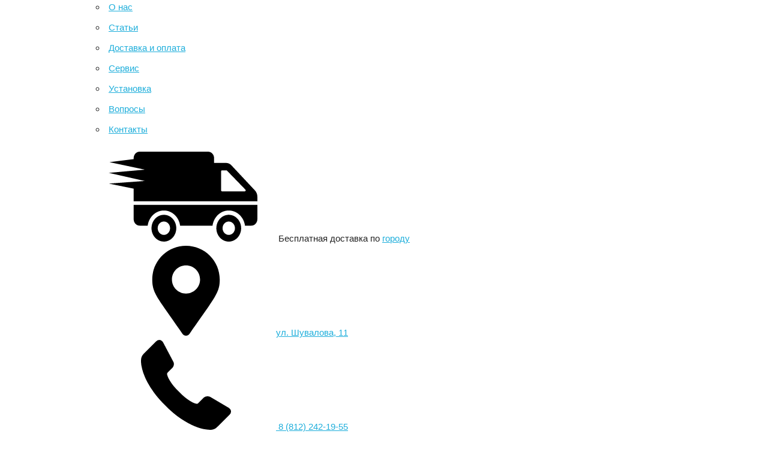

--- FILE ---
content_type: text/html; charset=UTF-8
request_url: https://www.stabilizator.spb.ru/katalog/invertory-i-ibp/on-line-invertoryi-shtil/ibp-shtil-st-napolnyie-i-str-universalnyie/istochnik-besperebojnogo-pitaniya-shtil-st1102l.html
body_size: 21252
content:
<!DOCTYPE html>
<html lang="ru">
   
    
    <head>
    <base href="https://www.stabilizator.spb.ru/" /> 
    
    <meta http-equiv="Content-Type" content="text/html; charset=utf-8" />
    <meta name="yandex-verification" content="07d428b9c572c434" />
    <meta name="viewport" content="width=device-width, initial-scale=1.0, maximum-scale=1.0, user-scalable=no">
	<meta name="HandheldFriendly" content="true">
	<meta name="apple-mobile-web-app-capable" content="yes">
	
	
	<title>Источник бесперебойного питания Штиль ST1102L купить в Спб, выгодная цена, характеристики, фото | «Энергия» </title>
    <meta property="og:description" content="Онлайн ИБП ST1102L - это ИБП онлайн топологии с технологией двойного преобразования напряжения,&#8230;" />
    <meta name="description" content="Купить источник бесперебойного питания Штиль ST1102L в Санкт-Петербурге по выгодным ценам в интернет-магазине «Энергия»: цены, характеристики, фото ⚡ Широкий выбор товаров и бесплатная доставка ✅ ">
    <meta property="og:title" content="Источник бесперебойного питания Штиль ST1102L купить в Спб, выгодная цена, характеристики, фото | «Энергия»  | «Энергия»" >    

    <meta property="og:type" content="product" />
    

    <meta property="og:url" content="https://www.stabilizator.spb.ru/katalog/invertory-i-ibp/on-line-invertoryi-shtil/ibp-shtil-st-napolnyie-i-str-universalnyie/istochnik-besperebojnogo-pitaniya-shtil-st1102l.html" />
    <meta property="og:site_name" content='https://www.stabilizator.spb.ru/' />

    <link rel="stylesheet" href="assets/templates/css/foundation.css" />
     
    
    <link rel="stylesheet" href="assets/templates/css/main.css?update=1741009771" />
    <link rel="stylesheet" href="assets/templates/css/item.css" />
    <link rel="icon" type="image/png" href="/favicon-16.png" sizes="16x16">
    <link rel="icon" type="image/png" href="/favicon-32.png" sizes="32x32">
    <link rel="icon" type="image/png" href="/favicon-96.png" sizes="96x96">
    <link rel="icon" href="favicon.svg" type="image/svg+xml">
    
    <!-- Google Tag Manager -->
        <script>(function(w,d,s,l,i) {  w[l]=w[l]||[];w[l].push( {  'gtm.start':
        new Date().getTime(),event:'gtm.js'  } );var f=d.getElementsByTagName(s)[0],
        j=d.createElement(s),dl=l!='dataLayer'?'&l='+l:'';j.async=true;j.src=
        'https://www.googletagmanager.com/gtm.js?id='+i+dl;f.parentNode.insertBefore(j,f);
         } )(window,document,'script','dataLayer','GTM-TD9TBWP');</script>
    <!--End Google Tag Manager -->
   
    <!-- msEcommerce Google Analytics Integration -->
<script>
    (function(i,s,o,g,r,a,m){ i['GoogleAnalyticsObject']=r;i[r]=i[r]||function(){
            (i[r].q=i[r].q||[]).push(arguments)},i[r].l=1*new Date();a=s.createElement(o),
        m=s.getElementsByTagName(o)[0];a.async=1;a.src=g;m.parentNode.insertBefore(a,m)
    })(window,document,'script','https://www.google-analytics.com/analytics.js','ga');
    
        ga('create', 'UA-102252955-1', 'auto');
    
    ga('send', 'pageview');
    ga('require', 'ec' );
</script>
<!-- /msEcommerce Google Analytics Integration -->
    
    <!-- calltouch -->
    <!--script>
    (function(w,d,n,c) { w.CalltouchDataObject=n;w[n]=function() { w[n]["callbacks"].push(arguments) } ;if(!w[n]["callbacks"]) { w[n]["callbacks"]=[] } w[n]["loaded"]=false;if(typeof c!=="object") { c=[c] } w[n]["counters"]=c;for(var i=0;i<c.length;i+=1) { p(c[i]) } function p(cId) { var a=d.getElementsByTagName("script")[0],s=d.createElement("script"),i=function() { a.parentNode.insertBefore(s,a) } ,m=typeof Array.prototype.find === 'function',n=m?"init-min.js":"init.js";s.async=true;s.src="https://mod.calltouch.ru/"+n+"?id="+cId;if(w.opera=="[object Opera]") { d.addEventListener("DOMContentLoaded",i,false) } else { i() }  }  } )(window,document,"ct","keaecznl");
    </script>
    <calltouch>
    <!-- Google tag (gtag.js) -->
 

 
<link rel="stylesheet" href="/assets/components/ms2gallery/css/web/default.css" type="text/css" />
<link rel="stylesheet" href="/assets/components/msearch2/css/web/default.css" type="text/css" />

	<script type="text/javascript">
		if (typeof mse2Config == "undefined") {mse2Config = {"cssUrl":"\/assets\/components\/msearch2\/css\/web\/","jsUrl":"\/assets\/components\/msearch2\/js\/web\/","actionUrl":"\/assets\/components\/msearch2\/action.php"};}
		if (typeof mse2FormConfig == "undefined") {mse2FormConfig = {};}
		mse2FormConfig["0c61610060756def687e1c6f6aa5515c8ad7d1cd"] = {"autocomplete":"results","queryVar":"query","minQuery":3,"pageId":584};
	</script>
<script>var msEc= {"detailId":584,"detail":{"id":584,"name":"\u0418\u0441\u0442\u043e\u0447\u043d\u0438\u043a \u0431\u0435\u0441\u043f\u0435\u0440\u0435\u0431\u043e\u0439\u043d\u043e\u0433\u043e \u043f\u0438\u0442\u0430\u043d\u0438\u044f \u0428\u0442\u0438\u043b\u044c ST1102L","price":51430,"brand":"\u0428\u0442\u0438\u043b\u044c","category":"\u041a\u0430\u0442\u0430\u043b\u043e\u0433\/\u0418\u043d\u0432\u0435\u0440\u0442\u043e\u0440\u044b \u0438 \u0418\u0411\u041f\/On-Line \u0438\u043d\u0432\u0435\u0440\u0442\u043e\u0440\u044b \u0428\u0442\u0438\u043b\u044c\/\u0418\u0411\u041f \u0428\u0442\u0438\u043b\u044c ST (\u043d\u0430\u043f\u043e\u043b\u044c\u043d\u044b\u0435)","variant":"","position":0},"checkout":[],"lexicon":{"category":{"ec":"ecommerce","promo":"promo","checkout":"Checkout"},"label":{"add_to_cart":"\u0414\u043e\u0431\u0430\u0432\u043b\u0435\u043d\u0438\u0435 \u0442\u043e\u0432\u0430\u0440\u0430 \u0432 \u043a\u043e\u0440\u0437\u0438\u043d\u0443","remove_from_cart":"\u0423\u0434\u0430\u043b\u0435\u043d\u0438\u0435 \u0442\u043e\u0432\u0430\u0440\u0430 \u0438\u0437 \u043a\u043e\u0440\u0437\u0438\u043d\u044b","option":"\u041e\u043f\u0446\u0438\u044f"},"action":{"option":"Option","click":"Click"}}};</script>
<link rel="stylesheet" href="/assets/components/minishop2/css/web/default.css?v=14f1a1db65" type="text/css" />
<script type="text/javascript">miniShop2Config = {"cssUrl":"\/assets\/components\/minishop2\/css\/web\/","jsUrl":"\/assets\/components\/minishop2\/js\/web\/","actionUrl":"\/assets\/components\/minishop2\/action.php","ctx":"web","close_all_message":"\u0437\u0430\u043a\u0440\u044b\u0442\u044c \u0432\u0441\u0435","price_format":[2,"."," "],"price_format_no_zeros":true,"weight_format":[3,"."," "],"weight_format_no_zeros":true};</script>
</head>

  
   
    <body class="page">
                    <!-- start HEADER -->


<header>
    
    <!-- start TOP ROW -->
    <div class="sub-block">
        <div class="container clear">
            <div class="header_top">
                <ul class="sub-nav">
                    <li  link = >
    <a href="https://www.stabilizator.spb.ru/o-nas/o-magazine.html" title="О нас">О нас</a>
</li><li  link = >
    <a href="https://www.stabilizator.spb.ru/pozvolte-pomoch/stati/" title="Статьи">Статьи</a>
</li><li  link = >
    <a href="https://www.stabilizator.spb.ru/pozvolte-pomoch/dostavka-i-oplata.html" title="Доставка и оплата">Доставка и оплата</a>
</li><li  link = >
    <a href="https://www.stabilizator.spb.ru/servis/servisnye-centry/" title="Сервис">Сервис</a>
</li><li  link = >
    <a href="https://www.stabilizator.spb.ru/servis/novaya-usluga-podklyuchenie-ustrojstv.html" title="Установка">Установка</a>
</li><li  link = >
    <a href="https://www.stabilizator.spb.ru/pozvolte-pomoch/voprosy-i-otvety/stabilizatory2/" title="Вопросы">Вопросы</a>
</li><li  link = >
    <a href="https://www.stabilizator.spb.ru/o-nas/kontakty.html" title="Контакты">Контакты</a>
</li>
        		</ul>
        		
        		<div class="header_top_right header_top_right__custome">
        		    <div class="header_top_right_item delivery">
        		        <svg class="svg_icon"><use xmlns:xlink="http://www.w3.org/1999/xlink" xlink:href="assets/templates/img/sprite.svg#truck"></use></svg>
        		        <span>Бесплатная доставка по <a class="link" href="pozvolte-pomoch/zona-dostavki-gorod.html">городу</a></span>
        		    </div>
        		    
        		    <div class="header_top_right_item header_top_right_item__sosial">
        		         <svg class="svg_icon"><use xlink:href="assets/templates/img/sprite.svg#marker"></use></svg><a class="header_top_right_item__sosial__adres" href='/o-nas/kontakty.html'>ул. Шувалова, 11 </a>
        		         
        		    </div>
        		    <a class="header_top_right_item header_top_right__link_phone" href='tel:88122421955'>
        		        <svg class="svg_icon"><use xmlns:xlink="http://www.w3.org/1999/xlink" xlink:href="assets/templates/img/sprite.svg#phone"></use></svg>
        		        8 (812) 242-19-55
        		    </a>
        		    
        		    <div class="header_top_right_item feedback_link open_popup">
        		        <svg class="svg_icon"><use xmlns:xlink="http://www.w3.org/1999/xlink" xlink:href="assets/templates/img/sprite.svg#phone"></use></svg>
        		                    		        заказать обратный звонок
            		            		    </div>
        		</div>
            </div>
        </div>
    </div>
  <!-- end TOP ROW -->
  
  <!-- start MAIN ROW -->
    <div class="container main-row">
        <div class="header_middle ">
            <a href="/" title="На главную" class="logo"></a>
            <div class="search">
                <form data-key="0c61610060756def687e1c6f6aa5515c8ad7d1cd" action="search.html" method="get" class="msearch2" id="mse2_form">
    <input type="text" name="query" value="" class="search_input" placeholder="Поиск" />
    <button id="ajaxSearch_submit" class="search_btn" type="submit">
        <svg class="svg_icon"><use xmlns:xlink="http://www.w3.org/1999/xlink" xlink:href="assets/templates/img/sprite.svg#search"></use></svg>
    </button>
</form>            </div>
            <div class="header_middle_address">
                <div class="header_middle_address_item city">
                    <div class="item_city">Санкт-Петербург</div>
                </div>
                <div class="header_middle_address_item shop">
                    <div data-city="1" class="data_city active">магазин: <a href="o-nas/kontakty.html">м.Девяткино, ул.Шувалова, 11</a></div>
                </div>
            </div>
            <div class="header_middle_time">
                <div class="header_middle_time_item">Режим работы:</div>
                <div class="header_middle_time_item">
                    <div data-city="1" class="data_city active">
                        <span><b>пн-вс </b></span><b>09:00-18:00</b>
 
                    </div>
                    <div data-city="2" class="data_city">пн - вс с <span>09:00 - 21:00</span></div>
                </div>
            </div>
            <div class="header_middle_contact">
                <a class="phone" href="tel:+78122421955">8 (812) 242-19-55</a>
                <div class="email"><svg class="svg_icon"><use xlink:href="assets/templates/img/sprite.svg#mail"></use></svg><a href="mailto:info@stabilizator.spb.ru">info@stabilizator.spb.ru</a></div>
            </div>
        </div>
    </div>
    <nav class="header_nav">
        <div class="container container_custome ">
            <div class="header_nav_block header_nav_block_custome header_nav_block_custome_new">
                <div class="all_nav all_nav_custome">
                    <div class="all_nav_button all_nav_button_custome all_nav_button_custome_new">
                        <div class="all_nav_icon"></div>
                                                    <span class="all_nav_button_custome__mobail" >Меню</span> <span class="all_nav_button_custome__desctiop" >Весь каталог</span>
                                            </div>
                    <nav class="all_nav_menu all_nav_menu_custome" style="">
						<div class="all_nav_button all_nav_menu_custome__all_nav_button ">
							<div class="all_nav_icon"></div>
															Весь каталог
														<img class=" all_nav_menu_custome__all_nav_button__img" src='/assets/templates/img/closed.png'>
						</div>
                                                    <nav class="all_nav_menu all_nav_menu_custome" style="display: block;">
	<div class="all_nav_button all_nav_menu_custome__all_nav_button active">
		<div class="all_nav_icon"></div>
		Весь каталог
		<img class=" all_nav_menu_custome__all_nav_button__img" src="/assets/templates/img/closed.png">
	</div>
    <ul class="catalog_menu_static">
        <li class="first level1">
            <a href="/katalog/stabilizatory/" class="arrow" title="Стабилизаторы напряжения">
                <span>Стабилизаторы напряжения</span>
            </a>
            <ul class="">
                <img class="catalog_icons" src="/assets/templates/img/i_220.png">
                <li class="first level2">
                    <a href="/katalog/stabilizatory/odnofaznye-stabilizatory/" class="arrow" title="Однофазные стабилизаторы напряжения 220В">
                        <span>Однофазные стабилизаторы</span>
                    </a>
                    <ul class="">
                        <li class="first level3">
                            <a href="/katalog/stabilizatory/tiristornye1/?phase=однофазная" title="Тиристорные стабилизаторы напряжения">
                                <span>Тиристорные</span>
                            </a>
                        </li>
                        <li class="first level3">
                            <a href="https://www.stabilizator.spb.ru/katalog/stabilizatory/?stab_vid=инверторный" title="Инверторные стабилизаторы напряжения">
                                <span>Инверторные</span>
                            </a>
                        </li>
                        <li class="last level3">
                            <a href="/katalog/stabilizatory/odnofaznye-stabilizatory/relejnye/" title="Релейные однофазные стабилизаторы напряжения">
                                <span>Релейные</span>
                            </a>
                        </li>
                    </ul>
                </li>
                <img class="catalog_icons" src="/assets/templates/img/i_380.png">
                <li class="last level2">
                    <a href="/katalog/stabilizatory/tryohfaznye-stabilizatory/" class="arrow" title="Трёхфазные стабилизаторы напряжения">
                        <span>Трёхфазные стабилизаторы </span>
                    </a>
                    <ul class="">
                        <li class="first level3">
                            <a href="/katalog/stabilizatory/tryohfaznye-stabilizatory/trexfaznyie-v-stojke/" title="Трехфазные в стойке">
                                <span>Комплекты из 3 однофазных</span>
                            </a>
                        </li>
                        <li class="last level3">
                            <a href="/katalog/stabilizatory/tryohfaznye-stabilizatory/trexfaznyie-napolnyie/" title="Трехфазные напольные">
                                <span>Промышленные</span>
                            </a>
                        </li>
                    </ul>
                </li>
            </ul>
        </li>
        <li class="level1">
            <img class="catalog_icons" style="width:36px;left:-43px" src="/assets/templates/img/i_dop.png">
            <a href="/katalog/dopolnitelnoe-oborudovanie/" title="Дополнительное оборудование">
                <span>Дополнительное оборудование</span>
            </a>
        </li>
        <li class="level1">
            <img class="catalog_icons" src="/assets/templates/img/i_ibp.png">
            <a href="/katalog/invertory-i-ibp/" class="arrow" title="Инверторы и ИБП">
                <span>Инверторы и ИБП</span>
            </a>
            <ul class="">
                <li class="first level2">
                    <a href="/katalog/invertory-i-ibp/ibp/" title="Источники бесперебойного питания (ИБП)">
                        <span>Источники бесперебойного питания (ИБП)</span>
                    </a>
                </li>
                <li class="last level2">
                    <a href="/katalog/invertory-i-ibp/komplektyi-invertorakb/" title="Комплекты Инвертор+АКБ">
                        <span>Комплекты Инвертор+АКБ</span>
                    </a>
                </li>
                <li class="last level2">
                    <a href="/katalog/invertory-i-ibp/?vid_tovara=on-line%20(с%20двойным%20преобразованием)" title="Комплекты Инвертор+АКБ">
                        <span>On-line ИБП</span>
                    </a>
                </li>
                <li class="last level2">
                    <a href="/katalog/invertory-i-ibp/?phase=трёхфазная" title="Комплекты Инвертор+АКБ">
                        <span>Трёхфазные ИБП</span>
                    </a>
                </li>
            </ul>
        </li>
        <li class="level1">
            <img class="catalog_icons" src="/assets/templates/img/i_akb.png" style="top:-10px">
            <a href="/katalog/akb/akb-akkumulyatornye-batarei/" title="Аккумуляторы">
                <span>Аккумуляторы</span>
            </a>
        </li>
        <li class="level1">
            <img class="catalog_icons" src="/assets/templates/img/i_generator.png" style="width:36px;left:-43px">
            <a href="/katalog/206-generatoryi/" title="Генераторы">
                <span>Генераторы</span>
            </a>
        </li>
        <li class="level1">
            <a href="/katalog/elektrotexnicheskie-tovaryi/" class="arrow" title="Электротехнические товары">
                <span>Электротехнические товары</span>
            </a>
            <ul class="">
                <li class="first level2">
                    <a href="/katalog/elektrotexnicheskie-tovaryi/206-poplavkovyie-vyiklyuchateli/" title="Поплавковые выключатели">
                        <span>Поплавковые выключатели</span>
                    </a>
                </li>
                <li class="level2">
                    <a href="/katalog/elektrotexnicheskie-tovaryi/207-motor-starter/" title="Мотор-стартеры">
                        <span>Мотор-стартеры</span>
                    </a>
                </li>
                <li class="level2">
                    <a href="/katalog/elektrotexnicheskie-tovaryi/208-konczevyie-vyiklyuchateli/" title="Концевые выключатели">
                        <span>Концевые выключатели</span>
                    </a>
                </li>
                <li class="level2">
                    <a href="/katalog/elektrotexnicheskie-tovaryi/213-pedalnyie-pereklyuchateli/" title="Педальные переключатели">
                        <span>Педальные переключатели</span>
                    </a>
                </li>
                <li class="level2">
                    <a href="/katalog/elektrotexnicheskie-tovaryi/klapanyi-elektromagnitnyie/" title="Клапаны электромагнитные">
                        <span>Клапаны электромагнитные</span>
                    </a>
                </li>
                <li class="last level2">
                    <a href="/katalog/elektrotexnicheskie-tovaryi/dzhojstiki-manipulyatoryi/" title="Джойстики-манипуляторы">
                        <span>Джойстики-манипуляторы</span>
                    </a>
                </li>
            </ul>
        </li>
        <li class="last level1">
            <span   class="arrow" title="Прочее оборудование">
                <span>Прочее оборудование</span>
            </span>
            <ul class="">
                <li class="first level2">
                    <a href="/katalog/svarochnye-apparaty2/" title="Сварочные аппараты">
                        <span>Сварочные аппараты</span>
                    </a>
                </li>
                <li class="level2">
                    <a href="/katalog/akb/zu-zaryadnye-ustrojstva/" title="Зарядные устройства">
                        <span>Зарядные устройства</span>
                    </a>
                </li>
                <li class="last level2">
                    <a href="/katalog/208-snegouborshhiki/gazonokosilki/" title="Газонокосилки">
                        <span>Газонокосилки</span>
                    </a>
                </li>
            </ul>
        </li>
    </ul>
</nav>
<ul class="mobile_sub_nav">
</ul>
                                            </nav>
                </div>
                
                <div class="header_nav_block_custome_new__calc_mi header_top_right_item feedback_link open_popup">
        		    
        		    <img class="header_top_right_item__img" src='/assets/templates/img/mobail_menu/phone.png' />
        		    Заказать звонок
        		</div>
        		<a class="header_nav_block_custome_new__calc_mi " href='/o-nas/kontakty.html' >
        		    
        		    <img class="header_top_right_item__img" src='/assets/templates/img/mobail_menu/contact.png' />
        		    Контакты
        		</a>
        		 
        		
                
                <ul class="header_nav_block_ul">
                    <li  link = >
    <a href="https://www.stabilizator.spb.ru/katalog/stabilizatory/" title="Стабилизаторы напряжения">Стабилизаторы напряжения</a>
</li><li class="active" link = >
    <a href="https://www.stabilizator.spb.ru/katalog/invertory-i-ibp/" title="Инверторы и ИБП">Инверторы и ИБП</a>
</li><li  link = >
    <a href="https://www.stabilizator.spb.ru/katalog/akb/akb-akkumulyatornye-batarei/" title="Аккумуляторы">Аккумуляторы</a>
</li><li  link = >
    <a href="https://www.stabilizator.spb.ru/katalog/dopolnitelnoe-oborudovanie/" title="Дополнительное оборудование">Доп. оборудование</a>
</li>
                </ul>
                <div id="shopCart" class="shopCartWrp shopCartWrp_custome">
                   <div id="msMiniCart" class="shopCartWrp ">
        <div class="empty">
            <a href="korzina/" class="shopcart-icon small-wrp">
                <div class="cart_icon">
            <img src="/img/white_cart.png">
            </div>
               <span class="shopcart-icon__span">
                В вашей корзине пусто                </span>  </a>
                  
        </div>
        <div class="not_empty">
            <a href="korzina/" class="shopcart-icon small-wrp">
                <div class="cart_icon">
                  
                        <img src="/img/white_cart.png">
              
                    <span class="ms2_total_count">0</span>
                </div>
                <div class="cart_cost">
                    <div class="cart_cost_desc">на сумму:</div>
                    <div class="cart_cost_price">
                        <span class="ms2_total_cost">0</span> руб.                    </div>
                </div>
            </a>
        </div>
    </div>
                </div>
            </div>
        </div>
    </nav>
</header>                
         
        <div id="content-wrp" class="product_page "> 
          
            <div class="container">
                <div class="page_header">
                    <div id="breadcrumbs">
	<ul class="breadcrumb"><li><a href="/">Главная страница</a></li><span class="separator"></span><li><a href="katalog/invertory-i-ibp/">Инверторы и ИБП</a></li><span class="separator"></span><li><a href="katalog/invertory-i-ibp/on-line-invertoryi-shtil/">On-Line инверторы Штиль</a></li><span class="separator"></span><li class="active">Источник бесперебойного питания Штиль ST1102L</li></ul>
    <!-- / -->
</div>
                </div>
            </div>
            
            <div class="container">
                <main class="product_page_block">
                     
                    <div class="product_page_block_left">
					
						
						
                        <div class = "label_new_icon_wrap">
                                                            <span class="label_new_icon proizvoditel">Сделано в России</span>
                                                                                                                                                                                                                                                                                                        </div>
                        <div class="photo_block">
	<div class="ms2Gallery">
                                                        <div class="photo_block_wrp">
                        <a href="/assets/images/resources/584/ibp-st1102l-1.jpg" class="photo_block_link" data-fancybox="productImage">
                            <img src="/assets/images/resources/584/big_product/ibp-st1102l-1.jpg" alt="ibp_ST1102L_1" title="ibp_ST1102L_1" class="photo_block_img">
                        </a>
                    </div>
                    <ul class="photo_block_thumbs owl-carousel">
                                    <li class="selected">
                        <a href="/assets/images/resources/584/ibp-st1102l-1.jpg" data-href="/assets/images/resources/584/big/ibp-st1102l-1.jpg" class="photo_block_link_min" data-fancybox="productImage">
                            <img src="/assets/images/resources/584/small/ibp-st1102l-1.jpg" alt="ibp_ST1102L_1" title="ibp_ST1102L_1">
                        </a>
                    </li>
                                                                <li>
                        <a href="/assets/images/resources/584/ibp-st1102l-2.jpg" data-href="/assets/images/resources/584/big/ibp-st1102l-2.jpg" class="photo_block_link_min" data-fancybox="productImage">
                            <img src="/assets/images/resources/584/small/ibp-st1102l-2.jpg" alt="ibp_ST1102L_2" title="ibp_ST1102L_2">
                        </a>
                    </li>
                                                                <li>
                        <a href="/assets/images/resources/584/ibp-st1102l-3.jpg" data-href="/assets/images/resources/584/big/ibp-st1102l-3.jpg" class="photo_block_link_min" data-fancybox="productImage">
                            <img src="/assets/images/resources/584/small/ibp-st1102l-3.jpg" alt="ibp_ST1102L_3" title="ibp_ST1102L_3">
                        </a>
                    </li>
                                                                <li>
                        <a href="/assets/images/resources/584/ibp-st1102l-4.jpg" data-href="/assets/images/resources/584/big/ibp-st1102l-4.jpg" class="photo_block_link_min" data-fancybox="productImage">
                            <img src="/assets/images/resources/584/small/ibp-st1102l-4.jpg" alt="ibp_ST1102L_4" title="ibp_ST1102L_4">
                        </a>
                    </li>
                                                                <li>
                        <a href="/assets/images/resources/584/ibp-st1102l-5.jpg" data-href="/assets/images/resources/584/big/ibp-st1102l-5.jpg" class="photo_block_link_min" data-fancybox="productImage">
                            <img src="/assets/images/resources/584/small/ibp-st1102l-5.jpg" alt="ibp_ST1102L_5" title="ibp_ST1102L_5">
                        </a>
                    </li>
                                    </ul>
                                        </div>
</div>
                                                
                            
                        
                                            </div>
                    
                    <div class="product_desc_left">
							<h1 class="product_title">Источник бесперебойного питания Штиль ST1102L</h1>
							
                    							<div class="product_article_n_compare">
							    <div>артикул: <span class="my_bold">ST1102L</span></div>
							    <div class="product_compare_trigger">сравнить <img src="/assets/templates/img/compare.svg"></div>
							</div>
							
														
							<div class="product_desc_left_top">
                                <div class="status neutral">Ожидается 04.02.2026</div>
                                
                                
                                
																	
																								<div class="product_reliability_image reliability_А+" style="background:url('/assets/templates/img/А+.jpg') no-repeat">
								    <img src="/assets/templates/img/reliability.svg">Рейтинг А+
								</div>
								                            </div>
                                							<!-- 1 -->
    							        							<div class="power_selection">
    <div class="power_selection_block">
        <div class="power_selection_left">
            Выбор мощности:
        </div>
        <div class="power_selection_right owl-carousel">
                            <a class="power_selection_right_link" href="/katalog/invertory-i-ibp/on-line-invertoryi-shtil/ibp-shtil-st-napolnyie-i-str-universalnyie/istochnik-besperebojnogo-pitaniya-shtil-st1101l.html" data-power="1000" ><span class="power_selection_right_link_text">1000 ВА</span>
                                        <span class="power_selection_right_link__price"  >31590 руб</span>
                                    </a>
                            <a class="power_selection_right_link" href="/katalog/invertory-i-ibp/on-line-invertoryi-shtil/ibp-shtil-st-napolnyie-i-str-universalnyie/istochnik-besperebojnogo-pitaniya-shtil-st1102sl.html" data-power="2000" ><span class="power_selection_right_link_text">2000 ВА</span>
                                        <span class="power_selection_right_link__price"  >69300 руб</span>
                                    </a>
                            <a class="power_selection_right_link" href="/katalog/invertory-i-ibp/on-line-invertoryi-shtil/ibp-shtil-st-napolnyie-i-str-universalnyie/istochnik-besperebojnogo-pitaniya-shtil-st1103tl.html" data-power="3000" ><span class="power_selection_right_link_text">3000 ВА</span>
                                        <span class="power_selection_right_link__price"  >61850 руб</span>
                                    </a>
                            <a class="power_selection_right_link" href="/katalog/invertory-i-ibp/on-line-invertoryi-shtil/ibp-shtil-st-napolnyie-i-str-universalnyie/istochnik-besperebojnogo-pitaniya-shtil-st1106l.html" data-power="6000" ><span class="power_selection_right_link_text">6000 ВА</span>
                                        <span class="power_selection_right_link__price"  >126430 руб</span>
                                    </a>
                            <a class="power_selection_right_link" href="/katalog/invertory-i-ibp/on-line-invertoryi-shtil/ibp-shtil-st-napolnyie-i-str-universalnyie/istochnik-besperebojnogo-pitaniya-shtil-st1110l.html" data-power="10000" ><span class="power_selection_right_link_text">10000 ВА</span>
                                        <span class="power_selection_right_link__price"  >134760 руб</span>
                                    </a>
                    </div>
    </div>
</div>
    							    							<!-- 2 -->
    							        							
        						    							  <!-- 3 -->
    							 
    							 <!-- 4 -->
    						                            
                                                
                                                <div class="product_specifications">
                            <div class="product_specifications_title product_specifications_title_custome">Технические характеристики</div>
                            <div class="product_specifications_table">
                                                                                                            <table class="table-params toggle-table">
  	  	     
  	    <!--<tr>
            <td>Артикул</td>
            <td>ST1102L</td>
        </tr>-->
        
                    <tr class="stab_power">
                <td>Полная мощность, ВА </td>
                <td>
                                            2000                                    </td>
            </tr>
            
              	     
  	    <!--<tr>
            <td>Артикул</td>
            <td>ST1102L</td>
        </tr>-->
        
                    <tr class="active_power">
                <td>Активная мощность, Вт </td>
                <td>
                                            1800                                    </td>
            </tr>
            
              	     
  	    <!--<tr>
            <td>Артикул</td>
            <td>ST1102L</td>
        </tr>-->
        
                    <tr class="type_sinusoid">
                <td>Синусоида </td>
                <td>
                                            чистая синусоида                                    </td>
            </tr>
            
              	     
  	    <!--<tr>
            <td>Артикул</td>
            <td>ST1102L</td>
        </tr>-->
        
                    <tr class="voltage_stabilization">
                <td>Стабилизация напряжения </td>
                <td>
                                            есть                                    </td>
            </tr>
            
              	     
  	    <!--<tr>
            <td>Артикул</td>
            <td>ST1102L</td>
        </tr>-->
        
                    <tr class="opr_gabarts">
                <td>Габариты, мм </td>
                <td>
                                            346х210х443                                    </td>
            </tr>
            
              	     
  	    <!--<tr>
            <td>Артикул</td>
            <td>ST1102L</td>
        </tr>-->
        
                    <tr class="product_weight">
                <td>Вес, кг </td>
                <td>
                                            12                                    </td>
            </tr>
            
            </table>
                                                                     
                            </div>
                            <div class="product_specifications_title__button product_specifications_title__button_js">
                                <img src="/assets/templates/img/down.png" alt="Перейти к описанию товара">
                                <div class="product_specifications_title__button__text">Все характеристики</div>
                            </div>
                            <div class="product_specifications_title__button product_specifications_title__button_js product_specifications_title__button__mobail "><img src="/assets/templates/img/down.png" alt="Перейти к описанию товара"><div class="product_specifications_title__button__text">Все характеристики</div></div>
                            <div class="product_specifications_title product_specifications_title_custome">Об этом товаре:  </div>
                                <div class="row full">
<div class="row full">
<div class="half col-xl-6 col-lg-6 col-md-6">
<div class="p_ul_tag">
<p><strong>Онлайн ИБП ST1102L</strong> - это ИБП онлайн топологии с технологией двойного преобразования напряжения, который рассчитан на нагрузку <strong>до 2000 ВА /1800 Вт (1,8 кВт)</strong>. Основные преимущества ИБП ST1102L:</p>
<ul>
<li>широкий диапазон входного напряжения <strong>90-310 В</strong> без перехода на АБ;</li>
<li>безразрывное мгновенное переключение на питание от АБ;</li>
<li>высокая точность стабилизации напряжения <strong>±2%</strong>;</li>
<li>идеальное синусоидальное выходное напряжение;</li>
<li>малый коэффициент нелинейных искажений тока – <strong>до 2,5 %</strong> при линейной нагрузке;</li>
<li>самодиагностика при запуске и во время работы;</li>
<li>высокая перегрузочная способность (особенно важно при работе с двигателями);</li>
<li>функция «холодного» старта (запуск от АБ при отсутствии сетевого напряжения);</li>
<li>встроенный автоматический байпас;</li>
<li>поддержка режима работы ECO;</li>
<li>широкие возможности локального / удаленного мониторинга и управления.</li>
</ul>
</div>
<p>Благодаря усовершенствованному алгоритму работы корректора коэффициента мощности, модель ST1102L отлично функционирует в связке с дизельгенераторными установками. ИБП можно эксплуатировать при температурах<strong> +5...+40°С</strong>.</p>
<p>Устройство охлаждается с помощью малошумного вентилятора с адаптивным режимом работы, расположенного на задней панели.</p>
<p><strong>Гарантия на ИБП ST1102L 2 года.</strong></p></div></div></div>
                            <div class="product_specifications_title__button product_specifications_title__button_description_js">
                                <img src="/assets/templates/img/down.png" alt="Перейти к описанию товара">
                                <div class="product_specifications_title__button__text">Подробное описание</div>
                            </div>
                            
                             
                        </div>
                        <div class="product_specifications_title__button product_specifications_title__button_description_js product_specifications_title__button__mobail"><img src="/assets/templates/img/down.png" alt="Перейти к описанию товара"><div class="product_specifications_title__button__text">Подробное описание</div></div>
                        <!--
                        <div class="product_links_down">
                            <button class="product_links_down_item desc">
                                <img src="assets/templates/img/down.png" alt="Перейти к описанию товара" />
                                Перейти к описанию товара
                            </button>
                            
                        </div>
                        -->
                        </div>
                                            <div class="product_desc_right">
                                                <div class="product_form_block">
                            <form class="form-horizontal ms2_form" method="post" data-msec='{"id":584,"name":"\u0418\u0441\u0442\u043e\u0447\u043d\u0438\u043a \u0431\u0435\u0441\u043f\u0435\u0440\u0435\u0431\u043e\u0439\u043d\u043e\u0433\u043e \u043f\u0438\u0442\u0430\u043d\u0438\u044f \u0428\u0442\u0438\u043b\u044c ST1102L","price":51430,"brand":"\u0428\u0442\u0438\u043b\u044c","category":"\u041a\u0430\u0442\u0430\u043b\u043e\u0433\/\u0418\u043d\u0432\u0435\u0440\u0442\u043e\u0440\u044b \u0438 \u0418\u0411\u041f\/On-Line \u0438\u043d\u0432\u0435\u0440\u0442\u043e\u0440\u044b \u0428\u0442\u0438\u043b\u044c\/\u0418\u0411\u041f \u0428\u0442\u0438\u043b\u044c ST (\u043d\u0430\u043f\u043e\u043b\u044c\u043d\u044b\u0435)","variant":"","position":0,"list":""}'>
                                <input type="hidden" name="id" value="584"/>
                                <input type="hidden" name="preorder-url" class="preorder-url" value="katalog/invertory-i-ibp/on-line-invertoryi-shtil/ibp-shtil-st-napolnyie-i-str-universalnyie/istochnik-besperebojnogo-pitaniya-shtil-st1102l.html" />
                    		    <input type="hidden" name="shk-id" class="shk-item-id" value="584" />
                                <input type="hidden" name="shk-name" class="shk-item-pagetitle" value="Источник бесперебойного питания Штиль ST1102L" />
                    		    <input type="hidden" name="image__584__add" class="shk-item-image" value="/assets/images/resources/584/ibp-st1102l-1.jpg" />
                    		    <input type="hidden" name="shk-price" class="shk-item-price" value="51 430" />
                    		    
                    		    <div class="price_count">
                    		        <div class="price_block 2">
                        		        
                        		        
                                        <div class="price">			
                                			<span class="shk-price">51 430</span> руб.
                                		</div>
                                		 
                                		 
                                		 
                                		 
                                		
                            		</div>
                                    		
                            		<div class="count">
                            		    <button type="button" class="count-minus">-</button>
                                        <input type="number" name="count" id="product_price" class="input-sm shk-count form-control" value="1"/>
                                        <button type="button" class="count-plus">+</button>
                                    </div>
                                </div>
                                        
                                <div class="item-price-block__buttons">
                                    <div class="form-group">
                                        <div class="col-md-offset-2 col-md-10">
                                            
                                			    <a href="/predzakaz.html" data-fancybox data-type="ajax" data-src="/predzakaz.html" class="preorder-btn oneClickBuy btn btn-sub" onclick="yaCounter22665784.reachGoal('predzakaz_open');ga('send', 'event', 'button', 'click', 'predzakaz_open');">Заказать</a>
                                			
                                        </div>
                                    </div>
                                </div>
                            </form>
                            
                            <br>

                            <div style="text-align: center; margin-top: -20px;">
                			<form action="https://loans-qa.tcsbank.ru/api/partners/v1/lightweight/create" method="post">
                            	<input name="shopId" value="test_online" type="hidden"/>
                            	<input name="sum" value="51430.00" type="hidden">
                            	<input name="itemName_0" value="Источник бесперебойного питания Штиль ST1102L" type="hidden"/>
                            	<input name="itemQuantity_0" value="1" type="hidden"/>
                            	<input name="itemPrice_0" value="51430.00" type="hidden"/>                             	
                            	<input type="submit" value="Купить в кредит" style="background: 0;margin-top: -15px;text-align: center;border: 0;width: 117px; height: 30px; color: #363a6a;border-radius: 0;box-shadow: 0;border-bottom: 1px solid #363a6a; padding: 0; letter-spacing: normal; font-size: 13px; margin-right: 145px;">
                            </form>
                            </div>
                            
                            
                        </div>
                                                
                        
    <div class="certificate_wrapper">
        <div class="certificate_title">
            <img src="/assets/templates/img/prize.svg">
            <a href="/o-nas/myi-nastoyashhij-magazin.html">Официальный товар от производителя</a>
        </div>
        <div class="certificate_grid">
            <div class="certificate_text">
                Мы являемся официальным дистрибьютором <span class="my_bold">торговой марки Штиль</span>, имеем свой склад и магазин, работаем с 2011 г.
            </div>
            <div class="certificate_smth">Только сертифицированный товар!</div>
            <div class="certificate_image">
                    <img src="/assets/templates/img/diller_shtyl.jpg">
            </div>
        </div>
    </div>
                        
                                                
                        <div class="benefit_block">
                        	<div class="benefit_block_item">
                        		<a href="/pozvolte-pomoch/dostavka-i-oplata.html" class="benefit_block_item_link"><img src="/img/ben_delivery.png" alt="Доставка">Доставка</a>
                        		<ul class="benefit_block_ul">
                        			<li>Самовывоз: <span>бесплатно</span></li>
                        			
                        			<li>Курьер по <a href="/pozvolte-pomoch/zona-dostavki-gorod.html">СПБ</a>: <span>
                        			                        		    	бесплатно 
                        			                        			</span></li>
                        			
                        			<li>Курьер по Лен. области: <span>800 руб + 35 руб/км</span></li>
                        			
                        			<li>Доставка по РФ: 
                        			 
                        			    <span>бесплатно до терминала ТК в СПб</span> 
                        			    
                        			                        			 </li>
                        		</ul>
                        	</div>
                        	<div class="benefit_block_item">
                        	    <div class="benefit_warranty">
                            		<a href="/servis/garantiya.html"  class="benefit_block_item_link"><img src="img/ben_warranty.png" alt="Гарантия">Гарантия</a>
                            		<span class="my_bold"> - 2 года</span>
                            		<img id="warranty_opener" src="/assets/templates/img/down.png">
                            	</div>
                        		<ul id="warranty" class="benefit_block_ul">
                        			<li>Гарантия от производителя на всей территории РФ</li>
                        			<li>Если товар не подошел, вы можете свободно обменять или вернуть его в течение 2-х недель.</li>
                        		</ul>
                        	</div>
                        	<div class="benefit_block_item">
                        	    <div class="benefit_payment">
                        		    <a href="/pozvolte-pomoch/dostavka-i-oplata.html" class="benefit_block_item_link"><img src="/img/ben_payment.png" alt="Оплата">Оплата</a>
                        		    <img id="payment_opener" src="/assets/templates/img/down.png">
                        		</div>
                        		<ul id="payment" class="benefit_block_ul">
                        			<li>Наличными</li>
                        			<li>Банковской картой<img src="img/ben_paysystems-icons.png"></li>
                        			<li>Банковский перевод для физ. лиц</li>
                        			<li>По счету для юр. лиц</li>
                        		</ul>
                        	</div>
                        </div>
                        
                        <div class="files_block">
                            <div class="files_block_title">Скачать</div>
                            <a href="/sources/files/pass_shtyl/ibp_st_1_3_kva_l_sl_tl.pdf" class="files_block_item pasport" target="_blank">Технический паспорт</a>
                            <a href="/sources/files/sertifikat_shtyl/ibp_st_sr_str_1_3_kva.pdf" class="files_block_item certificate" target="_blank">Сертификат соответсвия</a>
                        </div>
                        
                              
                    </div>
                </main>
               
                <!-- С этим товаром покупают -->
            

                                                <!-- С этим товаром покупатют -->
                <div class="product_page_similar"   >
                    <div class="product_page_similar_title 2" data-mark="ИБП Штиль ST">Похожие товары</div>
                    <div class="products_block">
                        
                        <div class="item shk-item ms2_product movie--isloading"  >  
                            <div class="description">
                        		 <div class="loading-image"></div>
                            </div>
                        	<div class="loading-content ">
                        	<div class="loading-text-container">
                                  <div class="loading-main-text"></div>
                                  <div class="loading-sub-text"></div>
                            </div>
                            <div class="buy-block ">
                        		<div class="loading-btn"></div>
                            </div>
                            </div>
                        </div>
                        
                        <div class="item shk-item ms2_product movie--isloading"  >  
                            <div class="description">
                        		 <div class="loading-image"></div>
                            </div>
                        	<div class="loading-content ">
                        	<div class="loading-text-container">
                                  <div class="loading-main-text"></div>
                                  <div class="loading-sub-text"></div>
                            </div>
                            <div class="buy-block ">
                        		<div class="loading-btn"></div>
                            </div>
                            </div>
                        </div>

                        <div class="item shk-item ms2_product movie--isloading"  >  
                            <div class="description">
                        		 <div class="loading-image"></div>
                            </div>
                        	<div class="loading-content ">
                        	<div class="loading-text-container">
                                  <div class="loading-main-text"></div>
                                  <div class="loading-sub-text"></div>
                            </div>
                            <div class="buy-block ">
                        		<div class="loading-btn"></div>
                            </div>
                            </div>
                        </div>
                        
                        <div class="item shk-item ms2_product movie--isloading"  >  
                            <div class="description">
                        		 <div class="loading-image"></div>
                            </div>
                        	<div class="loading-content ">
                        	<div class="loading-text-container">
                                  <div class="loading-main-text"></div>
                                  <div class="loading-sub-text"></div>
                            </div>
                            <div class="buy-block ">
                        		<div class="loading-btn"></div>
                            </div>
                            </div>
                        </div>

                        <div class="item shk-item ms2_product movie--isloading"  >  
                            <div class="description">
                        		 <div class="loading-image"></div>
                            </div>
                        	<div class="loading-content ">
                        	<div class="loading-text-container">
                                  <div class="loading-main-text"></div>
                                  <div class="loading-sub-text"></div>
                            </div>
                            <div class="buy-block ">
                        		<div class="loading-btn"></div>
                            </div>
                            </div>
                        </div>
                                                
                     </div>
                </div>
                
                 
                 
               
                                <div class="product_page_content schema">
                    <div class="product_page_content_item desc_block">
                        <div class="product_page_content_item__tab_box  ">
                            <div class="product_page_content_title product_page_content_item__tab_box__item product_page_content_item__tab_box__item_1 active" data-item='1' >Описание</div>
                            <div class="product_page_content_title product_page_content_item__tab_box__item product_page_content_item__tab_box__item_2" data-item='2' >Характеристики</div>
                            <div class="product_page_content_title product_page_content_item__tab_box__item product_page_content_item__tab_box__item_3" data-item='3' >Комплектация</div>
                        </div>
                        
                        <div class="text product_page_content_item__content product_page_content_item__content_1 active"><div class="row full">
<div class="row full">
<div class="half col-xl-6 col-lg-6 col-md-6">
<div class="p_ul_tag">
<p><strong>Онлайн ИБП ST1102L</strong> - это ИБП онлайн топологии с технологией двойного преобразования напряжения, который рассчитан на нагрузку <strong>до 2000 ВА /1800 Вт (1,8 кВт)</strong>. Основные преимущества ИБП ST1102L:</p>
<ul>
<li>широкий диапазон входного напряжения <strong>90-310 В</strong> без перехода на АБ;</li>
<li>безразрывное мгновенное переключение на питание от АБ;</li>
<li>высокая точность стабилизации напряжения <strong>±2%</strong>;</li>
<li>идеальное синусоидальное выходное напряжение;</li>
<li>малый коэффициент нелинейных искажений тока – <strong>до 2,5 %</strong> при линейной нагрузке;</li>
<li>самодиагностика при запуске и во время работы;</li>
<li>высокая перегрузочная способность (особенно важно при работе с двигателями);</li>
<li>функция «холодного» старта (запуск от АБ при отсутствии сетевого напряжения);</li>
<li>встроенный автоматический байпас;</li>
<li>поддержка режима работы ECO;</li>
<li>широкие возможности локального / удаленного мониторинга и управления.</li>
</ul>
</div>
<p>Благодаря усовершенствованному алгоритму работы корректора коэффициента мощности, модель ST1102L отлично функционирует в связке с дизельгенераторными установками. ИБП можно эксплуатировать при температурах<strong> +5...+40°С</strong>.</p>
<p>Устройство охлаждается с помощью малошумного вентилятора с адаптивным режимом работы, расположенного на задней панели.</p>
<p><strong>Гарантия на ИБП ST1102L 2 года.</strong></p>
</div>
</div>
</div>
<h3 class="header">Установка и подключение</h3>
<p>ST1102L предназначен для напольной установки. ИБП может размещаться на любой ровной горизонтальной поверхности.</p>
<p>Для питания нагрузки на задней панели ИБП предусмотрены следующие разъемы: две евророзетки, три «компьютерных» разъёма (С13) и одна розетка С19. К сети ИБП подсоединяется с помощью разъема С20.</p>
<h3 class="header">Автономная работа</h3>
<p>ST1102L обладает встроенным зарядным устройством (ток 4 А) и специальным разъемом для подключения внешних аккумуляторных батарей. Максимальное значение ёмкости внешних батарей составляет 100 Ач (без установки внешнего ЗУ) и 200 Ач (с внешним ЗУ), что обеспечит автономную работу в течение 2 ч или 5,5 ч соответственно (при 100% нагрузке).</p>
<p>Установка внешних АБ может осуществляться в батарейных модулях или стеллажах.</p>
<p>В ИБП применяются современные технологии по сокращению времени заряда и продлению срока службы АБ (интеллектуальный заряд и термокомпенсация заряда АБ).</p>
<div class="p_ul_tag">
<p>Кроме того, модель обладает специальными алгоритмами, позволяющими:</p>
<ul>
<li>отключать АБ при разряде на 80-85% (защита от «глубокого» разряда);</li>
<li>заранее уведомить пользователя об износе АБ;</li>
<li>точно прогнозировать время автономии при текущей нагрузке.</li>
</ul>
<p><strong>Внимание!</strong> Если вы приобретаете ИБП без решения по обеспечению автономного питания (батарейного модуля или стеллажа с аккумуляторными батареями и батарейным комплектом), то для подключения своих внешних батарей вам потребуется дополнительно приобрести батарейный кабель TD50A. В базовой комплектации ИБП он отсутствует!</p>
<div class="p_ul_tag"> </div>
<table class="table">
<tbody>
<tr><th rowspan="2">  Батарейные    модули/стеллажи                   </th><th rowspan="2">
<p>Суммарная ёмкость АБ, Ач               </p>
</th><th colspan="10"> Время автономной работы (в зависимости от уровня нагрузки), мин                      </th><th rowspan="2"> </th><th rowspan="2"> </th></tr>
<tr><th>10%</th><th>20%</th><th>30%</th><th>40%</th><th>50%</th><th>60%</th><th>70%</th><th>80%</th><th>90%</th><th>100%</th></tr>
<tr id="xSXVmK" class=" baterry_module" data-schema-id="schema_xSXVmK">
<td class="avtonom-work-product-title">
<div data-schema-id="schema_64376"><span style="text-decoration: underline;"><strong><a href="katalog/invertory-i-ibp/on-line-invertoryi-shtil/batarejnyie-bloki-i-dop/batarejnyij-modul-bmt-72-09-shtil.html">Батарейный модуль BMT-72-09</a></strong></span> (1 шт)</div>
</td>
<td class="text-center">              9</td>
<td class="text-center">120</td>
<td class="text-center"> 45</td>
<td class="text-center"> 25</td>
<td class="text-center"> 20</td>
<td class="text-center"> 15</td>
<td class="text-center"> 12</td>
<td class="text-center"> 10</td>
<td class="text-center">   8</td>
<td class="text-center">   7</td>
<td class="text-center">   5</td>
<td class="text-center"> </td>
<td class=" text-center"> </td>
</tr>
<tr id="1mJiJ7" class=" baterry_module" data-schema-id="schema_1mJiJ7">
<td class="avtonom-work-product-title">
<div data-schema-id="schema_64378"><span style="text-decoration: underline;"><strong><a href="katalog/invertory-i-ibp/on-line-invertoryi-shtil/batarejnyie-bloki-i-dop/batarejnyij-modul-bmt-72-18-shtil.html">Батарейный модуль BMT-72-18</a></strong></span> (1 шт)</div>
</td>
<td class="text-center">             18</td>
<td class="text-center">270</td>
<td class="text-center">120</td>
<td class="text-center"> 70</td>
<td class="text-center"> 45</td>
<td class="text-center"> 37</td>
<td class="text-center"> 30</td>
<td class="text-center"> 25</td>
<td class="text-center"> 20</td>
<td class="text-center"> 17</td>
<td class="text-center"> 15</td>
<td class="text-center"> </td>
<td class=" text-center"> </td>
</tr>
<tr id="I7RjQq" class=" baterry_module" data-schema-id="schema_I7RjQq">
<td class="avtonom-work-product-title">
<div data-schema-id="schema_64380"><span style="text-decoration: underline;"><strong><a href="katalog/invertory-i-ibp/on-line-invertoryi-shtil/batarejnyie-bloki-i-dop/batarejnyij-modul-bmt-72-27-shtil.html">Батарейный модуль BMT-72-27</a></strong></span> (1 шт)</div>
</td>
<td class="text-center">             27</td>
<td class="text-center">440</td>
<td class="text-center">210</td>
<td class="text-center">120</td>
<td class="text-center"> 70</td>
<td class="text-center"> 55</td>
<td class="text-center"> 45</td>
<td class="text-center"> 40</td>
<td class="text-center"> 35</td>
<td class="text-center"> 30</td>
<td class="text-center"> 27</td>
<td class="text-center"> </td>
<td class=" text-center"> </td>
</tr>
<tr id="6bYuQd" class=" baterry_stellaz" data-schema-id="schema_6bYuQd">
<td class="avtonom-work-product-title">
<div data-schema-id="schema_64251"><strong><a href="katalog/dopolnitelnoe-oborudovanie/shtil/batarejnyij-stellazh-bs-01.html">Батарейный стеллаж BS-01</a></strong> (1шт.)</div>
<div data-schema-id="schema_166714"><a href="katalog/akb/akb-akkumulyatornye-batarei/akkumulyator-energiya-gpl-12-33-s.html"><span style="text-decoration: underline;"><strong>Аккумулятор Энергия GPL 12-33 S</strong></span></a> (6 шт.)</div>
<div data-schema-id="schema_64524"><strong><a href="katalog/dopolnitelnoe-oborudovanie/shtil/batarejnyij-komplekt-s-02-1-shtil.html">Батарейный комплект S-02-1</a></strong> (1 шт.)</div>
</td>
<td class="text-center">             33</td>
<td class="text-center">540</td>
<td class="text-center">220</td>
<td class="text-center">130</td>
<td class="text-center">100</td>
<td class="text-center"> 75</td>
<td class="text-center"> 65</td>
<td class="text-center"> 43</td>
<td class="text-center"> 37</td>
<td class="text-center"> 32</td>
<td class="text-center"> 28</td>
<td class="text-center"> </td>
<td class=" text-center"> </td>
</tr>
<tr id="tBEEio" class=" baterry_module" data-schema-id="schema_tBEEio">
<td class="avtonom-work-product-title">
<div data-schema-id="schema_64378"><span style="text-decoration: underline;"><strong><a href="katalog/invertory-i-ibp/on-line-invertoryi-shtil/batarejnyie-bloki-i-dop/batarejnyij-modul-bmt-72-18-shtil.html">Батарейный модуль BMT-72-18</a></strong></span> (2 шт)</div>
</td>
<td class="text-center">             36</td>
<td class="text-center">600</td>
<td class="text-center">270</td>
<td class="text-center">190</td>
<td class="text-center">120</td>
<td class="text-center"> 80</td>
<td class="text-center"> 70</td>
<td class="text-center"> 55</td>
<td class="text-center"> 45</td>
<td class="text-center"> 42</td>
<td class="text-center"> 37</td>
<td class="text-center"> </td>
<td class=" text-center"> </td>
</tr>
<tr id="g5ZY4j" class=" baterry_module baterry_module" data-schema-id="schema_g5ZY4j">
<td class="avtonom-work-product-title">
<div data-schema-id="schema_64378"><span style="text-decoration: underline;"><strong><a href="katalog/invertory-i-ibp/on-line-invertoryi-shtil/batarejnyie-bloki-i-dop/batarejnyij-modul-bmt-72-18-shtil.html">Батарейный модуль BMT-72-18</a></strong></span> (1 шт)</div>
<div data-schema-id="schema_64380"><span style="text-decoration: underline;"><strong><a href="katalog/invertory-i-ibp/on-line-invertoryi-shtil/batarejnyie-bloki-i-dop/batarejnyij-modul-bmt-72-27-shtil.html">Батарейный модуль BMT-72-27</a></strong></span> (1 шт)</div>
</td>
<td class="text-center">             45</td>
<td class="text-center">730</td>
<td class="text-center">340</td>
<td class="text-center">230</td>
<td class="text-center">160</td>
<td class="text-center">120</td>
<td class="text-center"> 90</td>
<td class="text-center"> 70</td>
<td class="text-center"> 60</td>
<td class="text-center"> 55</td>
<td class="text-center"> 45</td>
<td class="text-center"> </td>
<td class=" text-center"> </td>
</tr>
<tr id="XBbysz" class=" baterry_module" data-schema-id="schema_XBbysz">
<td class="avtonom-work-product-title">
<div data-schema-id="schema_64380"><a href="katalog/invertory-i-ibp/on-line-invertoryi-shtil/batarejnyie-bloki-i-dop/batarejnyij-modul-bmt-72-27-shtil.html"><span style="text-decoration: underline;"><strong>Батарейный модуль BMT-72-27</strong></span> </a>(2 шт)</div>
</td>
<td class="text-center">             54</td>
<td class="text-center">850</td>
<td class="text-center">420</td>
<td class="text-center">260</td>
<td class="text-center">200</td>
<td class="text-center">160</td>
<td class="text-center">120</td>
<td class="text-center"> 90</td>
<td class="text-center"> 80</td>
<td class="text-center"> 65</td>
<td class="text-center"> 60</td>
</tr>
</tbody>
</table>
<br />
<h3 class="header">Панель управления</h3>
<div class="p_ul_tag">
<p>Контроль и настройка основных рабочих параметров изделия выполняется с помощью панели управления. Она включает в себя ЖК-дисплей, четыре функциональные клавиши и пять светодиодных индикаторов:</p>
<ul>
<li>«Состояние» – оповещает о режиме работы устройства;</li>
<li>«Сеть» – оповещает о состоянии сети;</li>
<li>«Байпас» – оповещает о переходе на байпас/ЭКО-режим;</li>
<li>«Инвертор» – оповещает о работе инвертора;</li>
<li>«Батарея» – показывает состояние батарей.</li>
</ul>
</div>
<div class="p_ul_tag">
<p>Информация на ЖК-дисплее:</p>
<ul>
<li>значение входного и выходного напряжения;</li>
<li>процент загрузки ИБП;</li>
<li>значение напряжения батарей и их состояние;</li>
<li>активная и полная мощность нагрузки;</li>
<li>аварии с указанием их причин.</li>
</ul>
</div>
<div class="p_ul_tag">
<p>С помощью панели управления можно выполнить три теста АБ:</p>
<ul>
<li>10-ти секундный (ИБП питает нагрузку от АБ в течение 10 секунд);</li>
<li>на заданное время (ИБП питает нагрузку от АБ в течение заданного времени);</li>
<li>до полного разряда (ИБП питает нагрузку от АБ до момента их полного разряда, измеряя остаточную ёмкость).</li>
</ul>
</div>
<p>Запуск тестов осуществляется через меню «Система», п. «Команда ИБП».</p>
<div class="row full">
<div class="half col-xl-6 col-lg-6 col-md-6 ">
<h3 class="header">Средства мониторинга</h3>
<div class="p_ul_tag">
<p>На задней панели ST1103L есть два слота для установки карт мониторинга, которые позволяют организовать локальный/удаленный контроль работы ИБП. В ассортименте представлено четыре модели плат, на которых размещены следующие интерфейсы:</p>
<ul>
<li>RS-232 (протокол Megatec);</li>
<li>RS-485 (протоколы Modbus RTU/Штиль);</li>
<li>USB и mini-USB;</li>
<li>Ethernet (протоколы Web/SNMP/NTP/Modbus TCP/Штиль);</li>
<li>«сухие» контакты.</li>
</ul>
</div>
<p>Работу ИБП с установленной платой можно отслеживать через веб-браузер или программу Shtyl Device Manager (SDM).</p>
<p>Обращаем ваше внимание на то, что платы не входят в стандартную комплектацию и приобретаются отдельно.</p>
</div>
</div>
<h3 class="header">Защита</h3>
<div class="p_ul_tag">
<p>ST1102L имеет современную электронную защиту от:</p>
<ul>
<li>перегрузки;</li>
<li>короткого замыкания;</li>
<li>внутреннего перегрева.</li>
</ul>
</div>
<p>После устранения причины срабатывания электронной защиты ИБП самостоятельно перезапускается.</p>
<div class="p_ul_tag">
<p>Встроенный варистор (2 кВ («корпус-провод»), 1 кВ («провод-провод»), срабатывание – 50 мкс) выполняет защиту от импульсных перенапряжений. Фильтры высоких частот защищают:</p>
<ul>
<li>нагрузку от помех между фазой и нейтралью частотой до 2,5 кГц;</li>
<li>сеть от помех в диапазоне 150 кГц - 30 МГц.</li>
</ul>
</div>
<p>Более того, ИБП оснащен аварийной защитой от неполадок в работе (при их возникновении нагрузка либо обесточивается, либо через байпас безразрывно переключается на сеть).</p>
</div>
<div class="p_ul_tag">
<table class="table">
<tbody>
<tr><th rowspan="2"> </th><th rowspan="2"> </th><th colspan="10"> </th><th rowspan="2"> </th><th rowspan="2"> </th></tr>
<tr><th> </th><th> </th><th> </th><th> </th><th> </th><th> </th><th> </th><th> </th><th> </th><th> </th></tr>
<tr id="xSXVmK" class=" baterry_module" data-schema-id="schema_xSXVmK">
<td class="avtonom-work-product-title"> </td>
<td class="text-center"> </td>
<td class="text-center"> </td>
<td class="text-center"> </td>
<td class="text-center"> </td>
<td class="text-center"> </td>
<td class="text-center"> </td>
<td class="text-center"> </td>
<td class="text-center"> </td>
<td class="text-center"> </td>
<td class="text-center"> </td>
<td class="text-center"> </td>
<td class="text-center"> </td>
<td class=" text-center"> </td>
</tr>
<tr id="1mJiJ7" class=" baterry_module" data-schema-id="schema_1mJiJ7">
<td class="avtonom-work-product-title"> </td>
<td class="text-center"> </td>
<td class="text-center"> </td>
<td class="text-center"> </td>
<td class="text-center"> </td>
<td class="text-center"> </td>
<td class="text-center"> </td>
<td class="text-center"> </td>
<td class="text-center"> </td>
<td class="text-center"> </td>
<td class="text-center"> </td>
<td class="text-center"> </td>
<td class="text-center"> </td>
<td class=" text-center"> </td>
</tr>
<tr id="I7RjQq" class=" baterry_module" data-schema-id="schema_I7RjQq">
<td class="avtonom-work-product-title"> </td>
<td class="text-center"> </td>
<td class="text-center"> </td>
<td class="text-center"> </td>
<td class="text-center"> </td>
<td class="text-center"> </td>
<td class="text-center"> </td>
<td class="text-center"> </td>
<td class="text-center"> </td>
<td class="text-center"> </td>
<td class="text-center"> </td>
<td class="text-center"> </td>
<td class="text-center"> </td>
<td class=" text-center"> </td>
</tr>
<tr id="6bYuQd" class=" baterry_stellaz" data-schema-id="schema_6bYuQd">
<td class="avtonom-work-product-title"> </td>
<td class="text-center"> </td>
<td class="text-center"> </td>
<td class="text-center"> </td>
<td class="text-center"> </td>
<td class="text-center"> </td>
<td class="text-center"> </td>
<td class="text-center"> </td>
<td class="text-center"> </td>
<td class="text-center"> </td>
<td class="text-center"> </td>
<td class="text-center"> </td>
<td class="text-center"> </td>
<td class=" text-center"> </td>
</tr>
<tr id="tBEEio" class=" baterry_module" data-schema-id="schema_tBEEio">
<td class="avtonom-work-product-title"> </td>
<td class="text-center"> </td>
<td class="text-center"> </td>
<td class="text-center"> </td>
<td class="text-center"> </td>
<td class="text-center"> </td>
<td class="text-center"> </td>
<td class="text-center"> </td>
<td class="text-center"> </td>
<td class="text-center"> </td>
<td class="text-center"> </td>
<td class="text-center"> </td>
<td class="text-center"> </td>
<td class=" text-center"> </td>
</tr>
<tr id="g5ZY4j" class=" baterry_module baterry_module" data-schema-id="schema_g5ZY4j">
<td class="avtonom-work-product-title"> </td>
<td class="text-center"> </td>
<td class="text-center"> </td>
<td class="text-center"> </td>
<td class="text-center"> </td>
<td class="text-center"> </td>
<td class="text-center"> </td>
<td class="text-center"> </td>
<td class="text-center"> </td>
<td class="text-center"> </td>
<td class="text-center"> </td>
<td class="text-center"> </td>
<td class="text-center"> </td>
<td class=" text-center"> </td>
</tr>
<tr id="XBbysz" class=" baterry_module" data-schema-id="schema_XBbysz">
<td class="avtonom-work-product-title"> </td>
<td class="text-center"> </td>
<td class="text-center"> </td>
<td class="text-center"> </td>
<td class="text-center"> </td>
<td class="text-center"> </td>
<td class="text-center"> </td>
<td class="text-center"> </td>
<td class="text-center"> </td>
<td class="text-center"> </td>
<td class="text-center"> </td>
<td class="text-center"> </td>
</tr>
</tbody>
</table>
</div></div>
                        <div class="text product_page_content_item__content product_page_content_item__content_2 222"><table class="table-params toggle-table">
  	  	     
  	    <!--<tr>
            <td>Артикул</td>
            <td>ST1102L</td>
        </tr>-->
        
                    <tr class="">
                <td>Артикул </td>
                <td>
                                            ST1102L                                    </td>
            </tr>
            
              	     
  	    <!--<tr>
            <td>Артикул</td>
            <td>ST1102L</td>
        </tr>-->
        
                    <tr class="mark">
                <td>Марка товара </td>
                <td>
                                            ИБП Штиль ST                                    </td>
            </tr>
            
              	     
  	    <!--<tr>
            <td>Артикул</td>
            <td>ST1102L</td>
        </tr>-->
        
                    <tr class="phase">
                <td>Тип входной сети </td>
                <td>
                                            однофазная                                    </td>
            </tr>
            
              	     
  	    <!--<tr>
            <td>Артикул</td>
            <td>ST1102L</td>
        </tr>-->
        
                    <tr class="stab_power">
                <td>Полная мощность, ВА </td>
                <td>
                                            2000                                    </td>
            </tr>
            
              	     
  	    <!--<tr>
            <td>Артикул</td>
            <td>ST1102L</td>
        </tr>-->
        
                    <tr class="active_power">
                <td>Активная мощность, Вт </td>
                <td>
                                            1800                                    </td>
            </tr>
            
              	     
  	    <!--<tr>
            <td>Артикул</td>
            <td>ST1102L</td>
        </tr>-->
        
                    <tr class="type_sinusoid">
                <td>Синусоида </td>
                <td>
                                            чистая синусоида                                    </td>
            </tr>
            
              	     
  	    <!--<tr>
            <td>Артикул</td>
            <td>ST1102L</td>
        </tr>-->
        
                    <tr class="rabochiy_diapazon_vkhodyashchego_napryazheniya_v">
                <td>Рабочий диапазон входного напряжения, В </td>
                <td>
                                            175...295 (при 100%), 155...295 (при 75%), 120...295 (при 50%)                                    </td>
            </tr>
            
              	     
  	    <!--<tr>
            <td>Артикул</td>
            <td>ST1102L</td>
        </tr>-->
        
                    <tr class="hidden-param limit_input_v">
                <td>Предельный диапазон входного напряжения, В</td>
                <td>
                                            90...295                                    </td>
            </tr>
              	     
  	    <!--<tr>
            <td>Артикул</td>
            <td>ST1102L</td>
        </tr>-->
        
                    <tr class="hidden-param diapazon_nastroyki_vykhodnogo_napryazheniya_v">
                <td>Диапазон настройки выходного напряжения, В</td>
                <td>
                                            210-240, шаг 10 В                                    </td>
            </tr>
              	     
  	    <!--<tr>
            <td>Артикул</td>
            <td>ST1102L</td>
        </tr>-->
        
                    <tr class="hidden-param vstroyennaya_batareya">
                <td>Встроенная батарея</td>
                <td>
                                            нет                                    </td>
            </tr>
              	     
  	    <!--<tr>
            <td>Артикул</td>
            <td>ST1102L</td>
        </tr>-->
        
                    <tr class="hidden-param invert_zaryadka">
                <td>Функция зарядка АКБ</td>
                <td>
                                            есть                                    </td>
            </tr>
              	     
  	    <!--<tr>
            <td>Артикул</td>
            <td>ST1102L</td>
        </tr>-->
        
                    <tr class="hidden-param nominalnyy_tok_zaryada_a">
                <td>Номинальный ток заряда, А</td>
                <td>
                                            1                                    </td>
            </tr>
              	     
  	    <!--<tr>
            <td>Артикул</td>
            <td>ST1102L</td>
        </tr>-->
        
                    <tr class="hidden-param number_outlets">
                <td>Количество розеток</td>
                <td>
                                            2 розетки Schuko, 3 розетки С13                                    </td>
            </tr>
              	     
  	    <!--<tr>
            <td>Артикул</td>
            <td>ST1102L</td>
        </tr>-->
        
                    <tr class="hidden-param voltage_stabilization">
                <td>Стабилизация напряжения</td>
                <td>
                                            есть                                    </td>
            </tr>
              	     
  	    <!--<tr>
            <td>Артикул</td>
            <td>ST1102L</td>
        </tr>-->
        
                    <tr class="hidden-param network_accuracy">
                <td>Точность (сеть), %</td>
                <td>
                                            2                                    </td>
            </tr>
              	     
  	    <!--<tr>
            <td>Артикул</td>
            <td>ST1102L</td>
        </tr>-->
        
                    <tr class="hidden-param inv_accuracy">
                <td>Точность (инвертор), %</td>
                <td>
                                            0,2                                    </td>
            </tr>
              	     
  	    <!--<tr>
            <td>Артикул</td>
            <td>ST1102L</td>
        </tr>-->
        
                    <tr class="hidden-param overload_time">
                <td>Время работы при перегрузке, сек</td>
                <td>
                                            60 при 105-130%, 1 при 130-150%, более 150% - 0,2                                    </td>
            </tr>
              	     
  	    <!--<tr>
            <td>Артикул</td>
            <td>ST1102L</td>
        </tr>-->
        
                    <tr class="hidden-param usage_temperature">
                <td>Температура эксплуатации, ˚С</td>
                <td>
                                            +5...+40                                    </td>
            </tr>
              	     
  	    <!--<tr>
            <td>Артикул</td>
            <td>ST1102L</td>
        </tr>-->
        
                    <tr class="hidden-param stab_kpd">
                <td>КПД, %</td>
                <td>
                                            95 от сети, 86 от АКБ                                    </td>
            </tr>
              	     
  	    <!--<tr>
            <td>Артикул</td>
            <td>ST1102L</td>
        </tr>-->
        
                    <tr class="hidden-param install">
                <td>Способ установки</td>
                <td>
                                            напольный                                    </td>
            </tr>
              	     
  	    <!--<tr>
            <td>Артикул</td>
            <td>ST1102L</td>
        </tr>-->
        
                    <tr class="hidden-param podklyucheniye">
                <td>Подключение к входной сети</td>
                <td>
                                            сетевой шнур 1,8 м с вилкой C19                                     </td>
            </tr>
              	     
  	    <!--<tr>
            <td>Артикул</td>
            <td>ST1102L</td>
        </tr>-->
        
                    <tr class="hidden-param opr_gabarts">
                <td>Габариты, мм</td>
                <td>
                                            346х210х443                                    </td>
            </tr>
              	     
  	    <!--<tr>
            <td>Артикул</td>
            <td>ST1102L</td>
        </tr>-->
        
                    <tr class="hidden-param product_weight">
                <td>Вес, кг</td>
                <td>
                                            12                                    </td>
            </tr>
              	     
  	    <!--<tr>
            <td>Артикул</td>
            <td>ST1102L</td>
        </tr>-->
        
                    <tr class="hidden-param garantiya_na_ibp">
                <td>Гарантия на ИБП</td>
                <td>
                                            2 года                                    </td>
            </tr>
              	     
  	    <!--<tr>
            <td>Артикул</td>
            <td>ST1102L</td>
        </tr>-->
        
                    <tr class="hidden-param garantiya_na_akb">
                <td>Гарантия на АКБ</td>
                <td>
                                            1 год                                    </td>
            </tr>
              	     
  	    <!--<tr>
            <td>Артикул</td>
            <td>ST1102L</td>
        </tr>-->
        
                    <tr class="hidden-param dop_proizvoditel">
                <td>Изготовлено в</td>
                <td>
                                            Россия                                    </td>
            </tr>
            </table></div>
                        <div class="text product_page_content_item__content product_page_content_item__content_3 ">  <pre>
</pre></div>
                    </div>
                                        
                    
                </div>
                                
                
            </div>
          
        </div>
        
        <script type="application/ld+json">
            { 
                    "@context": "http://schema.org/",
                    "@type": "Product",
                    "name": "Источник бесперебойного питания Штиль ST1102L",
                    "image": "/assets/images/resources/584/ibp-st1102l-1.jpg",
                    "description": "Источник бесперебойного питания Штиль ST1102L в интернет-магазине «Энергия» всего за 51430 руб.! Предлагаем купить Источник бесперебойного питания Штиль ST1102L недорого с гарантией и доставкой по России.",
                    "mpn": "ST1102L",
                    "brand": {
                            "@type": "Thing",
                            "name": "10"
                    },
                    "offers": { 
                            "@type": "Offer",
                            "priceCurrency": "RUB",
                            "price": "51430",
                            "availability": "http://schema.org/InStock",
                            "seller": { 
                                    "@type": "Organization",
                                    "name": "Энергия"
                            }
                    }
            }
            </script>
            <!-- SQL: 0.0699 s (198), PHP: 0.6177 s, MEM: 12 288 kb, ALL: 0.6876 s (cache) -->
    	<!-- start FOOTER -->
<footer class="footer">
    <div class="container">
        <div class="footer_block">

            <div class="footer_block_item footer_block_item_menu">
                <div class="footer_block_item_title">О нас</div>
                <ul class=""><li  class="first"><a href="/o-nas/o-magazine.html" >О нас</a> </li><li ><a href="/o-nas/myi-nastoyashhij-magazin.html" >Настоящий магазин</a> </li><li ><a href="/o-nas/kak-sdelat-zakaz.html" >Как сделать заказ</a> </li><li ><a href="/o-nas/yuridicheskim-licam.html" >Юридическим лицам</a> </li><li ><a href="/o-nas/nashi-rekvizity.html" >Наши реквизиты</a> </li><li ><a href="/o-nas/kontakty.html" >Контакты</a> </li><li  class="last"><a href="/o-nas/ob-obrabotke-personalnyix-dannyix.html" privacy>Об обработке персональных данных</a> </li></ul>
            </div>

            <div class="footer_block_item footer_block_item_menu">
                <div class="footer_block_item_title">Помощь</div>
                <ul class=""><li  class="first"><a href="/pozvolte-pomoch/stati/" >Статьи</a> </li><li ><a href="/pozvolte-pomoch/dostavka-i-oplata.html" >Доставка и оплата</a> </li><li ><a href="/pozvolte-pomoch/zona-dostavki-gorod.html" >Зона бесплатной доставки</a> </li><li  class="last"><a href="/pozvolte-pomoch/voprosy-i-otvety/" >Вопросы</a> </li></ul>
                <div style="margin-top: 15px;">
                    <iframe src="https://yandex.ru/sprav/widget/rating-badge/136994625325?type=rating" width="150" height="50" frameborder="0"></iframe>
                 </div>
            </div>

            <div class="footer_block_item footer_block_item_menu">
                <div class="footer_block_item_title">Сервис</div>
                <ul class=""><li  class="first"><a href="/servis/servisnye-centry/" >Сервис</a> </li><li ><a href="/servis/garantiya.html" >Гарантия</a> </li><li ><a href="/servis/remontnye-uslugi.html" >Ремонтные услуги</a> </li><li ><a href="/servis/vozvrat-tovarov.html" >Возврат товаров</a> </li><li  class="last"><a href="/servis/novaya-usluga-podklyuchenie-ustrojstv.html" >Установка</a> </li></ul>
            </div>

            <div class="footer_block_item city_block">
                <div class="footer_block_item_left">
                    <div class="footer_block_item_city">г. Санкт-Петербург</div>


                    <div class="footer_block_item_address"><a href="/o-nas/kontakty.html" style="color: #00bff3;">м.Девяткино, ул.Шувалова, 11</a></div>
                    <div class="footer_block_item_address my_mobile"><a href="/o-nas/o-magazine.html" style="color: #e5e5e5;">О нас</a></div>
                    <div class="footer_block_item_address my_mobile"><a href="/servis/" style="color: #e5e5e5;">Сервис</a></div>
                    <div class="footer_block_item_address my_mobile"><a href="/o-nas/kontakty.html" style="color: #e5e5e5;">Контакты</a></div>
                </div>
                <div class="footer_block_item_right">
                    <div class="footer_block_item_time">
                        <div>
                            <span><b>пн-вс </b></span><b>09:00-18:00</b>

                        </div>
                    </div>
                    <a href="tel:+78122421955" class="footer_block_item_phone">8 (812) 242-19-55</a>
                    <div class="footer_block_item_popup open_popup">обратный звонок</div>
                </div>
            </div>

            <div class="footer_block_item last">

                 
                <div class="footer_block_item_copyrights">
                    <div class="footer_block_item_copyrights_icon"></div>
                    <div class="footer_block_item_copyrights_text">
                        <div class="year">2012 — 2026</div>
                        <div>All rights reserved.</div>
                    </div>
                </div>
                <div class="footer_block_item_email">
                    <svg class="svg_icon"><use xlink:href="/assets/templates/img/sprite.svg#mail"></use></svg>
                    <a href="mailto:info@stabilizator.spb.ru">info@stabilizator.spb.ru</a>
                </div>
            </div>

        </div>
</footer>

<div class="popup_bg main_popup">
    <div class="popup_bg_close"></div>
    <div class="popup_block">
        <div class="popup_close"></div>
        <div class="popup_block_title">обратный звонок</div>
        <div class="popup_block_desc">Наш оператор свяжется с вами в течении 10 минут!</div>
        <form action="ajaxrequestpopup.html" method="POST" class="ajax_form popup_form">
            <input type="text" name="surname" class="input_surname">
            <div class="popup_form_input">
                <label>
                    Ваше имя:
                    <input type="text" placeholder="Ваше имя" name="name" required />
                </label>
            </div>
            <div class="popup_form_input">
                <label>
                    Ваш телефон:
                    <input type="tel" minlength="10" maxlength="12" pattern="^[+0-9]+$" placeholder="Ваш телефон" name="phone" required />
                </label>
            </div>
            <div class="popup_form_input">
                <label>
                    <div class="g-recaptcha" data-sitekey="6LdK8IUdAAAAAJxDBlK5ZlJ6RNCl5uIXzpTC94AM"></div>
<script type="text/javascript" src="https://www.google.com/recaptcha/api.js?hl=ru"></script>
  
                </label>
                <div class="text-danger" id="recaptchaError"></div>
            </div>
			<div class="popup_form_input">
                <label>
                    <span class="popup_form_input__input"><input type="checkbox"  name="ob_obrabotke_personalnyi_dannyix" required /></span> <span class="popup_form_input__text"> Даю согласие на обработку персональных данных в соответствии с <a class="obrabotke-personalnyix-dannyix__box__text__link" target="_blank" href="/o-nas/ob-obrabotke-personalnyix-dannyix.html">Политикой Конфиденциальности</a>.</span>
                    
                </label>
            </div>
            <button class="popup_form_btn">Заказать обратный звонок</button>
        </form>
    </div>
</div>

<div class="popup_cart_block">
    <div class="popup_cart_bg popup_cart_close"></div>
    <div class="popup_cart">

    </div>
</div>
<div class="popup_thanks">
    <div class="popup_thanks_block">
        <div class="popup_thanks_img"></div>
        <div class="popup_thanks_title">Заявка отправлена</div>
        <div class="popup_thanks_text">В ближайшее время с вами свяжется наш менеджер.</div>
        <div class="popup_thanks_btn">ОК</div>
    </div>
</div>


<div class="obrabotke-personalnyix-dannyix">
	<div class="obrabotke-personalnyix-dannyix__box">
		<div class="obrabotke-personalnyix-dannyix__box__text">
			Мы используем cookies для улучшения работы и анализа посещаемости сайта. Используя сайт, вы соглашаетесь с использованием файлов cookie. Подробности о файлах cookies и об обработке ваших данных - в <a class="obrabotke-personalnyix-dannyix__box__text__link" target="_blank" href="/o-nas/ob-obrabotke-personalnyix-dannyix.html">Политике Конфиденциальности</a>.	
		</div>
		<div class="obrabotke-personalnyix-dannyix__box__button">
			<a class="obrabotke-personalnyix-dannyix__box__button__link obrabotke-personalnyix-dannyix__box__button__link__js">
					Хорошо, принимаю
			</a>
			
			<a href="#" class="obrabotke-personalnyix-dannyix__box__button__link__closed obrabotke-personalnyix-dannyix__box__button__link__closed__js">
			<svg width="16" height="16" viewBox="0 0 16 16" fill="none" xmlns="http://www.w3.org/2000/svg">
			<g clip-path="url(#clip0_1_8)">
			<path d="M15.6456 0.366529C15.5333 0.254025 15.4 0.164768 15.2532 0.103869C15.1064 0.0429689 14.949 0.0116217 14.79 0.0116217C14.6311 0.0116217 14.4737 0.0429689 14.3269 0.103869C14.1801 0.164768 14.0467 0.254025 13.9344 0.366529L8 6.28884L2.06555 0.354393C1.9532 0.242036 1.81981 0.15291 1.67301 0.0921034C1.52621 0.0312965 1.36887 1.18387e-09 1.20997 0C1.05108 -1.18387e-09 0.893737 0.0312965 0.746936 0.0921034C0.600135 0.15291 0.466749 0.242036 0.354393 0.354393C0.242036 0.466749 0.15291 0.600135 0.0921034 0.746936C0.0312965 0.893737 -1.18387e-09 1.05108 0 1.20997C1.18387e-09 1.36887 0.0312965 1.52621 0.0921034 1.67301C0.15291 1.81981 0.242036 1.9532 0.354393 2.06555L6.28884 8L0.354393 13.9344C0.242036 14.0468 0.15291 14.1802 0.0921034 14.327C0.0312965 14.4738 0 14.6311 0 14.79C0 14.9489 0.0312965 15.1063 0.0921034 15.2531C0.15291 15.3999 0.242036 15.5333 0.354393 15.6456C0.466749 15.758 0.600135 15.8471 0.746936 15.9079C0.893737 15.9687 1.05108 16 1.20997 16C1.36887 16 1.52621 15.9687 1.67301 15.9079C1.81981 15.8471 1.9532 15.758 2.06555 15.6456L8 9.71116L13.9344 15.6456C14.0468 15.758 14.1802 15.8471 14.327 15.9079C14.4738 15.9687 14.6311 16 14.79 16C14.9489 16 15.1063 15.9687 15.2531 15.9079C15.3999 15.8471 15.5333 15.758 15.6456 15.6456C15.758 15.5333 15.8471 15.3999 15.9079 15.2531C15.9687 15.1063 16 14.9489 16 14.79C16 14.6311 15.9687 14.4738 15.9079 14.327C15.8471 14.1802 15.758 14.0468 15.6456 13.9344L9.71116 8L15.6456 2.06555C16.1068 1.60439 16.1068 0.827692 15.6456 0.366529Z" fill="#676767"/>
			</g>
			<defs>
			<clipPath id="clip0_1_8">
			<rect width="16" height="16" fill="white"/>
			</clipPath>
			</defs>
			</svg>
			</a>
		</div>
	</div>
</div>


<!-- end FOOTER -->

<!-- end INCLUDE JS -->
<!-- script type="text/javascript">
    <! /* [CDATA[ */
    goog_snippet_vars = function() {
        var w = window;
        w.google_conversion_id = 879759691;
        w.google_conversion_label = "6FSZCKjWv2gQy6LAowM";
        w.google_remarketing_only = false;
    }
    // DO NOT CHANGE THE CODE BELOW.
    goog_report_conversion = function(url) {
        goog_snippet_vars();
        window.google_conversion_format = "3";
        var opt = new Object();
        opt.onload_callback = function() {
            if (typeof(url) != 'undefined') {
                window.location = url;
            }
        }
        var conv_handler = window['google_trackConversion'];
        if (typeof(conv_handler) == 'function') {
            conv_handler(opt);
        }
    } 
    /* ]] */ > 
</script>
<script type="text/javascript"
        src="//www.googleadservices.com/pagead/conversion_async.js">
</script -->




<!--script src="//code-ya.jivosite.com/widget/sb5FBGAH0d" async></script>

<!--script src="https://livechatv2.chat2desk.com/packs/ie-11-support.js"></script>

<script>
  window.chat24_token = "f8e78ad5268f1bf0b8c239eef53be2df";
  window.chat24_url = "https://livechatv2.chat2desk.com";
  window.chat24_socket_url ="wss://livechatv2.chat2desk.com/widget_ws_new";
  window.chat24_show_new_wysiwyg = "true";
  window.chat24_static_files_domain = "https://storage.chat2desk.com/";
  window.lang = "ru";
  window.fetch("".concat(window.chat24_url, "/packs/manifest.json?nocache=").concat(new Date().getTime())).then(function (res) {
    return res.json();
  }).then(function (data) {
    var chat24 = document.createElement("script");
    chat24.type = "text/javascript";
    chat24.async = true;
    chat24.src = "".concat(window.chat24_url).concat(data["application.js"]);
    document.body.appendChild(chat24);
  });
</script>

<script type="text/javascript">
    (function ct_load_script() {
        var ct = document.createElement('script'); ct.type = 'text/javascript';
        ct.src = document.location.protocol+'//cc.calltracking.ru/phone.20faa.8371.async.js?nc='+Math.floor(new Date().getTime()/300000);
        var s = document.getElementsByTagName('script')[0]; s.parentNode.insertBefore(ct, s);
    })();
</script>

<script>
    // Define page vars
    var baseUrl	= 'https://www.stabilizator.spb.ru/',
        url 	= 'https://www.stabilizator.spb.ru/katalog/invertory-i-ibp/on-line-invertoryi-shtil/ibp-shtil-st-napolnyie-i-str-universalnyie/istochnik-besperebojnogo-pitaniya-shtil-st1102l.html',
        docId	= 584;
</script-->
<script>
    // Define page vars
    var baseUrl	= 'https://www.stabilizator.spb.ru/',
        url 	= 'https://www.stabilizator.spb.ru/katalog/invertory-i-ibp/on-line-invertoryi-shtil/ibp-shtil-st-napolnyie-i-str-universalnyie/istochnik-besperebojnogo-pitaniya-shtil-st1102l.html',
        docId	= 584;
</script>
<script src="assets/templates/js/foundation.js"></script>
<script src="assets/templates/js/main.js?t=1"></script>
<!-- SQL: 0.0699 s (198), PHP: 0.6177 s, MEM: 12 288 kb, ALL: 0.6876 s (cache) -->
    	<script type="application/ld+json">
{
 "@context": "http://schema.org",
 "@type": "BreadcrumbList",
 "itemListElement":
[ {
   "@type": "ListItem",
   
   "position": 1,
   "item":
   {
    "@id": "https://www.stabilizator.spb.ru/",
    "name": "Главная страница"
    }
  },
{
   "@type": "ListItem",
    
   "position": 2,
   "item":
   {
    "@id": "https://www.stabilizator.spb.ru/katalog/invertory-i-ibp/",
    "name": "Инверторы и ИБП"
    }
  },
{
   "@type": "ListItem",
    
   "position": 3,
   "item":
   {
    "@id": "https://www.stabilizator.spb.ru/katalog/invertory-i-ibp/on-line-invertoryi-shtil/",
    "name": "On-Line инверторы Штиль"
    }
  },
{
   "@type": "ListItem",
   
   "position": 4,
   "item":
   {
    "@id": "https://www.stabilizator.spb.ru/katalog/invertory-i-ibp/on-line-invertoryi-shtil/ibp-shtil-st-napolnyie-i-str-universalnyie/istochnik-besperebojnogo-pitaniya-shtil-st1102l.html#",
    "name": "Источник бесперебойного питания Штиль ST1102L"
    }
  } ]
}
</script><script >
$( document ).ready(function(e){
    
        
    window.ObjectItems = Object.create(null);
    window.ObjectItems['price'] = $('.shk-price').text().replace(/\s/g, '');
    window.ObjectItems['item_brand'] = $.trim($('.mark').find(':nth-child(2)').text());
    window.ObjectItems['item_name'] = $('.breadcrumb .active').text();
    window.ObjectItems['quantity'] = 1;
    window.ObjectItems['id'] = $('.form-horizontal [name="id"]').val();
    
    $('.breadcrumb li a').each(function(i,e){
        item_category = 'item_category';
        if(i>1){
    
            item_category = 'item_category' + i;
        }
        window.ObjectItems[item_category] = $(e).text();
        console.log(i, e);
    });
    
    dataLayer.push({
      event: "view_item",
      ecommerce: window.ObjectItems
    });
     item_data = {
        mark:"ИБП Штиль ST",
        stab_power:'',
        id:"584",
        parent:"575"
        };
    stab_power = $('.stab_power td')[1];
    if(stab_power){
        
       item_data['stab_power'] =  $(stab_power).html().trim();
    }
    
    $.ajax({ url: "/similar-products-ajax.html", type: "get", dataType: "HTML", data: item_data , success: function (t) {
    if(t != ''){
        var $e = $(t);
    //   console.log( $e.find('.products_block')[0].innerHTML);
        
        innerHTML = $e.find('.products_block')[0].innerHTML.trim();
        if(innerHTML){
            $('.movie--isloading').remove();
            $('.products_block').html(innerHTML);
            if($(window).width() < 768){
                
                $(".product_page_similar .products_block").addClass("owl-carousel");
            	$(".products_block.owl-carousel").owlCarousel({ loop: !1, dots: !0, nav: !1,  autoplay: 0, autoplayTimeout: 100000, autoplayHoverPause: !0, items: 2 });
            }
            
        }else{
            $('.product_page_similar').remove();
            
        }

    }
}, complete: function (t) {}, error: function (t, e, i) {} });
    

        
});

</script>
 
 
    <script type="text/javascript">ms2GalleryConfig={"cssUrl":"\/assets\/components\/ms2gallery\/css\/web\/","jsUrl":"\/assets\/components\/ms2gallery\/js\/web\/"};</script>
<script src="/assets/components/ms2gallery/js/web/default.js"></script>
<script src="/assets/components/msearch2/js/web/default.js"></script>

	<script type="text/javascript">
		if ($("form.msearch2").length) {
			mSearch2.Form.initialize("form.msearch2");
		}
	</script>
<script src="/assets/components/msecommerce/js/web/msecommerce.js"></script>
<script src="/assets/components/minishop2/js/web/custom.js?v=14f1a1db65"></script>
</body>
</html>

--- FILE ---
content_type: text/html; charset=utf-8
request_url: https://www.google.com/recaptcha/api2/anchor?ar=1&k=6LdK8IUdAAAAAJxDBlK5ZlJ6RNCl5uIXzpTC94AM&co=aHR0cHM6Ly93d3cuc3RhYmlsaXphdG9yLnNwYi5ydTo0NDM.&hl=ru&v=N67nZn4AqZkNcbeMu4prBgzg&size=normal&anchor-ms=20000&execute-ms=30000&cb=wlta9ih3kt2f
body_size: 49328
content:
<!DOCTYPE HTML><html dir="ltr" lang="ru"><head><meta http-equiv="Content-Type" content="text/html; charset=UTF-8">
<meta http-equiv="X-UA-Compatible" content="IE=edge">
<title>reCAPTCHA</title>
<style type="text/css">
/* cyrillic-ext */
@font-face {
  font-family: 'Roboto';
  font-style: normal;
  font-weight: 400;
  font-stretch: 100%;
  src: url(//fonts.gstatic.com/s/roboto/v48/KFO7CnqEu92Fr1ME7kSn66aGLdTylUAMa3GUBHMdazTgWw.woff2) format('woff2');
  unicode-range: U+0460-052F, U+1C80-1C8A, U+20B4, U+2DE0-2DFF, U+A640-A69F, U+FE2E-FE2F;
}
/* cyrillic */
@font-face {
  font-family: 'Roboto';
  font-style: normal;
  font-weight: 400;
  font-stretch: 100%;
  src: url(//fonts.gstatic.com/s/roboto/v48/KFO7CnqEu92Fr1ME7kSn66aGLdTylUAMa3iUBHMdazTgWw.woff2) format('woff2');
  unicode-range: U+0301, U+0400-045F, U+0490-0491, U+04B0-04B1, U+2116;
}
/* greek-ext */
@font-face {
  font-family: 'Roboto';
  font-style: normal;
  font-weight: 400;
  font-stretch: 100%;
  src: url(//fonts.gstatic.com/s/roboto/v48/KFO7CnqEu92Fr1ME7kSn66aGLdTylUAMa3CUBHMdazTgWw.woff2) format('woff2');
  unicode-range: U+1F00-1FFF;
}
/* greek */
@font-face {
  font-family: 'Roboto';
  font-style: normal;
  font-weight: 400;
  font-stretch: 100%;
  src: url(//fonts.gstatic.com/s/roboto/v48/KFO7CnqEu92Fr1ME7kSn66aGLdTylUAMa3-UBHMdazTgWw.woff2) format('woff2');
  unicode-range: U+0370-0377, U+037A-037F, U+0384-038A, U+038C, U+038E-03A1, U+03A3-03FF;
}
/* math */
@font-face {
  font-family: 'Roboto';
  font-style: normal;
  font-weight: 400;
  font-stretch: 100%;
  src: url(//fonts.gstatic.com/s/roboto/v48/KFO7CnqEu92Fr1ME7kSn66aGLdTylUAMawCUBHMdazTgWw.woff2) format('woff2');
  unicode-range: U+0302-0303, U+0305, U+0307-0308, U+0310, U+0312, U+0315, U+031A, U+0326-0327, U+032C, U+032F-0330, U+0332-0333, U+0338, U+033A, U+0346, U+034D, U+0391-03A1, U+03A3-03A9, U+03B1-03C9, U+03D1, U+03D5-03D6, U+03F0-03F1, U+03F4-03F5, U+2016-2017, U+2034-2038, U+203C, U+2040, U+2043, U+2047, U+2050, U+2057, U+205F, U+2070-2071, U+2074-208E, U+2090-209C, U+20D0-20DC, U+20E1, U+20E5-20EF, U+2100-2112, U+2114-2115, U+2117-2121, U+2123-214F, U+2190, U+2192, U+2194-21AE, U+21B0-21E5, U+21F1-21F2, U+21F4-2211, U+2213-2214, U+2216-22FF, U+2308-230B, U+2310, U+2319, U+231C-2321, U+2336-237A, U+237C, U+2395, U+239B-23B7, U+23D0, U+23DC-23E1, U+2474-2475, U+25AF, U+25B3, U+25B7, U+25BD, U+25C1, U+25CA, U+25CC, U+25FB, U+266D-266F, U+27C0-27FF, U+2900-2AFF, U+2B0E-2B11, U+2B30-2B4C, U+2BFE, U+3030, U+FF5B, U+FF5D, U+1D400-1D7FF, U+1EE00-1EEFF;
}
/* symbols */
@font-face {
  font-family: 'Roboto';
  font-style: normal;
  font-weight: 400;
  font-stretch: 100%;
  src: url(//fonts.gstatic.com/s/roboto/v48/KFO7CnqEu92Fr1ME7kSn66aGLdTylUAMaxKUBHMdazTgWw.woff2) format('woff2');
  unicode-range: U+0001-000C, U+000E-001F, U+007F-009F, U+20DD-20E0, U+20E2-20E4, U+2150-218F, U+2190, U+2192, U+2194-2199, U+21AF, U+21E6-21F0, U+21F3, U+2218-2219, U+2299, U+22C4-22C6, U+2300-243F, U+2440-244A, U+2460-24FF, U+25A0-27BF, U+2800-28FF, U+2921-2922, U+2981, U+29BF, U+29EB, U+2B00-2BFF, U+4DC0-4DFF, U+FFF9-FFFB, U+10140-1018E, U+10190-1019C, U+101A0, U+101D0-101FD, U+102E0-102FB, U+10E60-10E7E, U+1D2C0-1D2D3, U+1D2E0-1D37F, U+1F000-1F0FF, U+1F100-1F1AD, U+1F1E6-1F1FF, U+1F30D-1F30F, U+1F315, U+1F31C, U+1F31E, U+1F320-1F32C, U+1F336, U+1F378, U+1F37D, U+1F382, U+1F393-1F39F, U+1F3A7-1F3A8, U+1F3AC-1F3AF, U+1F3C2, U+1F3C4-1F3C6, U+1F3CA-1F3CE, U+1F3D4-1F3E0, U+1F3ED, U+1F3F1-1F3F3, U+1F3F5-1F3F7, U+1F408, U+1F415, U+1F41F, U+1F426, U+1F43F, U+1F441-1F442, U+1F444, U+1F446-1F449, U+1F44C-1F44E, U+1F453, U+1F46A, U+1F47D, U+1F4A3, U+1F4B0, U+1F4B3, U+1F4B9, U+1F4BB, U+1F4BF, U+1F4C8-1F4CB, U+1F4D6, U+1F4DA, U+1F4DF, U+1F4E3-1F4E6, U+1F4EA-1F4ED, U+1F4F7, U+1F4F9-1F4FB, U+1F4FD-1F4FE, U+1F503, U+1F507-1F50B, U+1F50D, U+1F512-1F513, U+1F53E-1F54A, U+1F54F-1F5FA, U+1F610, U+1F650-1F67F, U+1F687, U+1F68D, U+1F691, U+1F694, U+1F698, U+1F6AD, U+1F6B2, U+1F6B9-1F6BA, U+1F6BC, U+1F6C6-1F6CF, U+1F6D3-1F6D7, U+1F6E0-1F6EA, U+1F6F0-1F6F3, U+1F6F7-1F6FC, U+1F700-1F7FF, U+1F800-1F80B, U+1F810-1F847, U+1F850-1F859, U+1F860-1F887, U+1F890-1F8AD, U+1F8B0-1F8BB, U+1F8C0-1F8C1, U+1F900-1F90B, U+1F93B, U+1F946, U+1F984, U+1F996, U+1F9E9, U+1FA00-1FA6F, U+1FA70-1FA7C, U+1FA80-1FA89, U+1FA8F-1FAC6, U+1FACE-1FADC, U+1FADF-1FAE9, U+1FAF0-1FAF8, U+1FB00-1FBFF;
}
/* vietnamese */
@font-face {
  font-family: 'Roboto';
  font-style: normal;
  font-weight: 400;
  font-stretch: 100%;
  src: url(//fonts.gstatic.com/s/roboto/v48/KFO7CnqEu92Fr1ME7kSn66aGLdTylUAMa3OUBHMdazTgWw.woff2) format('woff2');
  unicode-range: U+0102-0103, U+0110-0111, U+0128-0129, U+0168-0169, U+01A0-01A1, U+01AF-01B0, U+0300-0301, U+0303-0304, U+0308-0309, U+0323, U+0329, U+1EA0-1EF9, U+20AB;
}
/* latin-ext */
@font-face {
  font-family: 'Roboto';
  font-style: normal;
  font-weight: 400;
  font-stretch: 100%;
  src: url(//fonts.gstatic.com/s/roboto/v48/KFO7CnqEu92Fr1ME7kSn66aGLdTylUAMa3KUBHMdazTgWw.woff2) format('woff2');
  unicode-range: U+0100-02BA, U+02BD-02C5, U+02C7-02CC, U+02CE-02D7, U+02DD-02FF, U+0304, U+0308, U+0329, U+1D00-1DBF, U+1E00-1E9F, U+1EF2-1EFF, U+2020, U+20A0-20AB, U+20AD-20C0, U+2113, U+2C60-2C7F, U+A720-A7FF;
}
/* latin */
@font-face {
  font-family: 'Roboto';
  font-style: normal;
  font-weight: 400;
  font-stretch: 100%;
  src: url(//fonts.gstatic.com/s/roboto/v48/KFO7CnqEu92Fr1ME7kSn66aGLdTylUAMa3yUBHMdazQ.woff2) format('woff2');
  unicode-range: U+0000-00FF, U+0131, U+0152-0153, U+02BB-02BC, U+02C6, U+02DA, U+02DC, U+0304, U+0308, U+0329, U+2000-206F, U+20AC, U+2122, U+2191, U+2193, U+2212, U+2215, U+FEFF, U+FFFD;
}
/* cyrillic-ext */
@font-face {
  font-family: 'Roboto';
  font-style: normal;
  font-weight: 500;
  font-stretch: 100%;
  src: url(//fonts.gstatic.com/s/roboto/v48/KFO7CnqEu92Fr1ME7kSn66aGLdTylUAMa3GUBHMdazTgWw.woff2) format('woff2');
  unicode-range: U+0460-052F, U+1C80-1C8A, U+20B4, U+2DE0-2DFF, U+A640-A69F, U+FE2E-FE2F;
}
/* cyrillic */
@font-face {
  font-family: 'Roboto';
  font-style: normal;
  font-weight: 500;
  font-stretch: 100%;
  src: url(//fonts.gstatic.com/s/roboto/v48/KFO7CnqEu92Fr1ME7kSn66aGLdTylUAMa3iUBHMdazTgWw.woff2) format('woff2');
  unicode-range: U+0301, U+0400-045F, U+0490-0491, U+04B0-04B1, U+2116;
}
/* greek-ext */
@font-face {
  font-family: 'Roboto';
  font-style: normal;
  font-weight: 500;
  font-stretch: 100%;
  src: url(//fonts.gstatic.com/s/roboto/v48/KFO7CnqEu92Fr1ME7kSn66aGLdTylUAMa3CUBHMdazTgWw.woff2) format('woff2');
  unicode-range: U+1F00-1FFF;
}
/* greek */
@font-face {
  font-family: 'Roboto';
  font-style: normal;
  font-weight: 500;
  font-stretch: 100%;
  src: url(//fonts.gstatic.com/s/roboto/v48/KFO7CnqEu92Fr1ME7kSn66aGLdTylUAMa3-UBHMdazTgWw.woff2) format('woff2');
  unicode-range: U+0370-0377, U+037A-037F, U+0384-038A, U+038C, U+038E-03A1, U+03A3-03FF;
}
/* math */
@font-face {
  font-family: 'Roboto';
  font-style: normal;
  font-weight: 500;
  font-stretch: 100%;
  src: url(//fonts.gstatic.com/s/roboto/v48/KFO7CnqEu92Fr1ME7kSn66aGLdTylUAMawCUBHMdazTgWw.woff2) format('woff2');
  unicode-range: U+0302-0303, U+0305, U+0307-0308, U+0310, U+0312, U+0315, U+031A, U+0326-0327, U+032C, U+032F-0330, U+0332-0333, U+0338, U+033A, U+0346, U+034D, U+0391-03A1, U+03A3-03A9, U+03B1-03C9, U+03D1, U+03D5-03D6, U+03F0-03F1, U+03F4-03F5, U+2016-2017, U+2034-2038, U+203C, U+2040, U+2043, U+2047, U+2050, U+2057, U+205F, U+2070-2071, U+2074-208E, U+2090-209C, U+20D0-20DC, U+20E1, U+20E5-20EF, U+2100-2112, U+2114-2115, U+2117-2121, U+2123-214F, U+2190, U+2192, U+2194-21AE, U+21B0-21E5, U+21F1-21F2, U+21F4-2211, U+2213-2214, U+2216-22FF, U+2308-230B, U+2310, U+2319, U+231C-2321, U+2336-237A, U+237C, U+2395, U+239B-23B7, U+23D0, U+23DC-23E1, U+2474-2475, U+25AF, U+25B3, U+25B7, U+25BD, U+25C1, U+25CA, U+25CC, U+25FB, U+266D-266F, U+27C0-27FF, U+2900-2AFF, U+2B0E-2B11, U+2B30-2B4C, U+2BFE, U+3030, U+FF5B, U+FF5D, U+1D400-1D7FF, U+1EE00-1EEFF;
}
/* symbols */
@font-face {
  font-family: 'Roboto';
  font-style: normal;
  font-weight: 500;
  font-stretch: 100%;
  src: url(//fonts.gstatic.com/s/roboto/v48/KFO7CnqEu92Fr1ME7kSn66aGLdTylUAMaxKUBHMdazTgWw.woff2) format('woff2');
  unicode-range: U+0001-000C, U+000E-001F, U+007F-009F, U+20DD-20E0, U+20E2-20E4, U+2150-218F, U+2190, U+2192, U+2194-2199, U+21AF, U+21E6-21F0, U+21F3, U+2218-2219, U+2299, U+22C4-22C6, U+2300-243F, U+2440-244A, U+2460-24FF, U+25A0-27BF, U+2800-28FF, U+2921-2922, U+2981, U+29BF, U+29EB, U+2B00-2BFF, U+4DC0-4DFF, U+FFF9-FFFB, U+10140-1018E, U+10190-1019C, U+101A0, U+101D0-101FD, U+102E0-102FB, U+10E60-10E7E, U+1D2C0-1D2D3, U+1D2E0-1D37F, U+1F000-1F0FF, U+1F100-1F1AD, U+1F1E6-1F1FF, U+1F30D-1F30F, U+1F315, U+1F31C, U+1F31E, U+1F320-1F32C, U+1F336, U+1F378, U+1F37D, U+1F382, U+1F393-1F39F, U+1F3A7-1F3A8, U+1F3AC-1F3AF, U+1F3C2, U+1F3C4-1F3C6, U+1F3CA-1F3CE, U+1F3D4-1F3E0, U+1F3ED, U+1F3F1-1F3F3, U+1F3F5-1F3F7, U+1F408, U+1F415, U+1F41F, U+1F426, U+1F43F, U+1F441-1F442, U+1F444, U+1F446-1F449, U+1F44C-1F44E, U+1F453, U+1F46A, U+1F47D, U+1F4A3, U+1F4B0, U+1F4B3, U+1F4B9, U+1F4BB, U+1F4BF, U+1F4C8-1F4CB, U+1F4D6, U+1F4DA, U+1F4DF, U+1F4E3-1F4E6, U+1F4EA-1F4ED, U+1F4F7, U+1F4F9-1F4FB, U+1F4FD-1F4FE, U+1F503, U+1F507-1F50B, U+1F50D, U+1F512-1F513, U+1F53E-1F54A, U+1F54F-1F5FA, U+1F610, U+1F650-1F67F, U+1F687, U+1F68D, U+1F691, U+1F694, U+1F698, U+1F6AD, U+1F6B2, U+1F6B9-1F6BA, U+1F6BC, U+1F6C6-1F6CF, U+1F6D3-1F6D7, U+1F6E0-1F6EA, U+1F6F0-1F6F3, U+1F6F7-1F6FC, U+1F700-1F7FF, U+1F800-1F80B, U+1F810-1F847, U+1F850-1F859, U+1F860-1F887, U+1F890-1F8AD, U+1F8B0-1F8BB, U+1F8C0-1F8C1, U+1F900-1F90B, U+1F93B, U+1F946, U+1F984, U+1F996, U+1F9E9, U+1FA00-1FA6F, U+1FA70-1FA7C, U+1FA80-1FA89, U+1FA8F-1FAC6, U+1FACE-1FADC, U+1FADF-1FAE9, U+1FAF0-1FAF8, U+1FB00-1FBFF;
}
/* vietnamese */
@font-face {
  font-family: 'Roboto';
  font-style: normal;
  font-weight: 500;
  font-stretch: 100%;
  src: url(//fonts.gstatic.com/s/roboto/v48/KFO7CnqEu92Fr1ME7kSn66aGLdTylUAMa3OUBHMdazTgWw.woff2) format('woff2');
  unicode-range: U+0102-0103, U+0110-0111, U+0128-0129, U+0168-0169, U+01A0-01A1, U+01AF-01B0, U+0300-0301, U+0303-0304, U+0308-0309, U+0323, U+0329, U+1EA0-1EF9, U+20AB;
}
/* latin-ext */
@font-face {
  font-family: 'Roboto';
  font-style: normal;
  font-weight: 500;
  font-stretch: 100%;
  src: url(//fonts.gstatic.com/s/roboto/v48/KFO7CnqEu92Fr1ME7kSn66aGLdTylUAMa3KUBHMdazTgWw.woff2) format('woff2');
  unicode-range: U+0100-02BA, U+02BD-02C5, U+02C7-02CC, U+02CE-02D7, U+02DD-02FF, U+0304, U+0308, U+0329, U+1D00-1DBF, U+1E00-1E9F, U+1EF2-1EFF, U+2020, U+20A0-20AB, U+20AD-20C0, U+2113, U+2C60-2C7F, U+A720-A7FF;
}
/* latin */
@font-face {
  font-family: 'Roboto';
  font-style: normal;
  font-weight: 500;
  font-stretch: 100%;
  src: url(//fonts.gstatic.com/s/roboto/v48/KFO7CnqEu92Fr1ME7kSn66aGLdTylUAMa3yUBHMdazQ.woff2) format('woff2');
  unicode-range: U+0000-00FF, U+0131, U+0152-0153, U+02BB-02BC, U+02C6, U+02DA, U+02DC, U+0304, U+0308, U+0329, U+2000-206F, U+20AC, U+2122, U+2191, U+2193, U+2212, U+2215, U+FEFF, U+FFFD;
}
/* cyrillic-ext */
@font-face {
  font-family: 'Roboto';
  font-style: normal;
  font-weight: 900;
  font-stretch: 100%;
  src: url(//fonts.gstatic.com/s/roboto/v48/KFO7CnqEu92Fr1ME7kSn66aGLdTylUAMa3GUBHMdazTgWw.woff2) format('woff2');
  unicode-range: U+0460-052F, U+1C80-1C8A, U+20B4, U+2DE0-2DFF, U+A640-A69F, U+FE2E-FE2F;
}
/* cyrillic */
@font-face {
  font-family: 'Roboto';
  font-style: normal;
  font-weight: 900;
  font-stretch: 100%;
  src: url(//fonts.gstatic.com/s/roboto/v48/KFO7CnqEu92Fr1ME7kSn66aGLdTylUAMa3iUBHMdazTgWw.woff2) format('woff2');
  unicode-range: U+0301, U+0400-045F, U+0490-0491, U+04B0-04B1, U+2116;
}
/* greek-ext */
@font-face {
  font-family: 'Roboto';
  font-style: normal;
  font-weight: 900;
  font-stretch: 100%;
  src: url(//fonts.gstatic.com/s/roboto/v48/KFO7CnqEu92Fr1ME7kSn66aGLdTylUAMa3CUBHMdazTgWw.woff2) format('woff2');
  unicode-range: U+1F00-1FFF;
}
/* greek */
@font-face {
  font-family: 'Roboto';
  font-style: normal;
  font-weight: 900;
  font-stretch: 100%;
  src: url(//fonts.gstatic.com/s/roboto/v48/KFO7CnqEu92Fr1ME7kSn66aGLdTylUAMa3-UBHMdazTgWw.woff2) format('woff2');
  unicode-range: U+0370-0377, U+037A-037F, U+0384-038A, U+038C, U+038E-03A1, U+03A3-03FF;
}
/* math */
@font-face {
  font-family: 'Roboto';
  font-style: normal;
  font-weight: 900;
  font-stretch: 100%;
  src: url(//fonts.gstatic.com/s/roboto/v48/KFO7CnqEu92Fr1ME7kSn66aGLdTylUAMawCUBHMdazTgWw.woff2) format('woff2');
  unicode-range: U+0302-0303, U+0305, U+0307-0308, U+0310, U+0312, U+0315, U+031A, U+0326-0327, U+032C, U+032F-0330, U+0332-0333, U+0338, U+033A, U+0346, U+034D, U+0391-03A1, U+03A3-03A9, U+03B1-03C9, U+03D1, U+03D5-03D6, U+03F0-03F1, U+03F4-03F5, U+2016-2017, U+2034-2038, U+203C, U+2040, U+2043, U+2047, U+2050, U+2057, U+205F, U+2070-2071, U+2074-208E, U+2090-209C, U+20D0-20DC, U+20E1, U+20E5-20EF, U+2100-2112, U+2114-2115, U+2117-2121, U+2123-214F, U+2190, U+2192, U+2194-21AE, U+21B0-21E5, U+21F1-21F2, U+21F4-2211, U+2213-2214, U+2216-22FF, U+2308-230B, U+2310, U+2319, U+231C-2321, U+2336-237A, U+237C, U+2395, U+239B-23B7, U+23D0, U+23DC-23E1, U+2474-2475, U+25AF, U+25B3, U+25B7, U+25BD, U+25C1, U+25CA, U+25CC, U+25FB, U+266D-266F, U+27C0-27FF, U+2900-2AFF, U+2B0E-2B11, U+2B30-2B4C, U+2BFE, U+3030, U+FF5B, U+FF5D, U+1D400-1D7FF, U+1EE00-1EEFF;
}
/* symbols */
@font-face {
  font-family: 'Roboto';
  font-style: normal;
  font-weight: 900;
  font-stretch: 100%;
  src: url(//fonts.gstatic.com/s/roboto/v48/KFO7CnqEu92Fr1ME7kSn66aGLdTylUAMaxKUBHMdazTgWw.woff2) format('woff2');
  unicode-range: U+0001-000C, U+000E-001F, U+007F-009F, U+20DD-20E0, U+20E2-20E4, U+2150-218F, U+2190, U+2192, U+2194-2199, U+21AF, U+21E6-21F0, U+21F3, U+2218-2219, U+2299, U+22C4-22C6, U+2300-243F, U+2440-244A, U+2460-24FF, U+25A0-27BF, U+2800-28FF, U+2921-2922, U+2981, U+29BF, U+29EB, U+2B00-2BFF, U+4DC0-4DFF, U+FFF9-FFFB, U+10140-1018E, U+10190-1019C, U+101A0, U+101D0-101FD, U+102E0-102FB, U+10E60-10E7E, U+1D2C0-1D2D3, U+1D2E0-1D37F, U+1F000-1F0FF, U+1F100-1F1AD, U+1F1E6-1F1FF, U+1F30D-1F30F, U+1F315, U+1F31C, U+1F31E, U+1F320-1F32C, U+1F336, U+1F378, U+1F37D, U+1F382, U+1F393-1F39F, U+1F3A7-1F3A8, U+1F3AC-1F3AF, U+1F3C2, U+1F3C4-1F3C6, U+1F3CA-1F3CE, U+1F3D4-1F3E0, U+1F3ED, U+1F3F1-1F3F3, U+1F3F5-1F3F7, U+1F408, U+1F415, U+1F41F, U+1F426, U+1F43F, U+1F441-1F442, U+1F444, U+1F446-1F449, U+1F44C-1F44E, U+1F453, U+1F46A, U+1F47D, U+1F4A3, U+1F4B0, U+1F4B3, U+1F4B9, U+1F4BB, U+1F4BF, U+1F4C8-1F4CB, U+1F4D6, U+1F4DA, U+1F4DF, U+1F4E3-1F4E6, U+1F4EA-1F4ED, U+1F4F7, U+1F4F9-1F4FB, U+1F4FD-1F4FE, U+1F503, U+1F507-1F50B, U+1F50D, U+1F512-1F513, U+1F53E-1F54A, U+1F54F-1F5FA, U+1F610, U+1F650-1F67F, U+1F687, U+1F68D, U+1F691, U+1F694, U+1F698, U+1F6AD, U+1F6B2, U+1F6B9-1F6BA, U+1F6BC, U+1F6C6-1F6CF, U+1F6D3-1F6D7, U+1F6E0-1F6EA, U+1F6F0-1F6F3, U+1F6F7-1F6FC, U+1F700-1F7FF, U+1F800-1F80B, U+1F810-1F847, U+1F850-1F859, U+1F860-1F887, U+1F890-1F8AD, U+1F8B0-1F8BB, U+1F8C0-1F8C1, U+1F900-1F90B, U+1F93B, U+1F946, U+1F984, U+1F996, U+1F9E9, U+1FA00-1FA6F, U+1FA70-1FA7C, U+1FA80-1FA89, U+1FA8F-1FAC6, U+1FACE-1FADC, U+1FADF-1FAE9, U+1FAF0-1FAF8, U+1FB00-1FBFF;
}
/* vietnamese */
@font-face {
  font-family: 'Roboto';
  font-style: normal;
  font-weight: 900;
  font-stretch: 100%;
  src: url(//fonts.gstatic.com/s/roboto/v48/KFO7CnqEu92Fr1ME7kSn66aGLdTylUAMa3OUBHMdazTgWw.woff2) format('woff2');
  unicode-range: U+0102-0103, U+0110-0111, U+0128-0129, U+0168-0169, U+01A0-01A1, U+01AF-01B0, U+0300-0301, U+0303-0304, U+0308-0309, U+0323, U+0329, U+1EA0-1EF9, U+20AB;
}
/* latin-ext */
@font-face {
  font-family: 'Roboto';
  font-style: normal;
  font-weight: 900;
  font-stretch: 100%;
  src: url(//fonts.gstatic.com/s/roboto/v48/KFO7CnqEu92Fr1ME7kSn66aGLdTylUAMa3KUBHMdazTgWw.woff2) format('woff2');
  unicode-range: U+0100-02BA, U+02BD-02C5, U+02C7-02CC, U+02CE-02D7, U+02DD-02FF, U+0304, U+0308, U+0329, U+1D00-1DBF, U+1E00-1E9F, U+1EF2-1EFF, U+2020, U+20A0-20AB, U+20AD-20C0, U+2113, U+2C60-2C7F, U+A720-A7FF;
}
/* latin */
@font-face {
  font-family: 'Roboto';
  font-style: normal;
  font-weight: 900;
  font-stretch: 100%;
  src: url(//fonts.gstatic.com/s/roboto/v48/KFO7CnqEu92Fr1ME7kSn66aGLdTylUAMa3yUBHMdazQ.woff2) format('woff2');
  unicode-range: U+0000-00FF, U+0131, U+0152-0153, U+02BB-02BC, U+02C6, U+02DA, U+02DC, U+0304, U+0308, U+0329, U+2000-206F, U+20AC, U+2122, U+2191, U+2193, U+2212, U+2215, U+FEFF, U+FFFD;
}

</style>
<link rel="stylesheet" type="text/css" href="https://www.gstatic.com/recaptcha/releases/N67nZn4AqZkNcbeMu4prBgzg/styles__ltr.css">
<script nonce="-6zgo8kDHDfwMePT3f_48g" type="text/javascript">window['__recaptcha_api'] = 'https://www.google.com/recaptcha/api2/';</script>
<script type="text/javascript" src="https://www.gstatic.com/recaptcha/releases/N67nZn4AqZkNcbeMu4prBgzg/recaptcha__ru.js" nonce="-6zgo8kDHDfwMePT3f_48g">
      
    </script></head>
<body><div id="rc-anchor-alert" class="rc-anchor-alert"></div>
<input type="hidden" id="recaptcha-token" value="[base64]">
<script type="text/javascript" nonce="-6zgo8kDHDfwMePT3f_48g">
      recaptcha.anchor.Main.init("[\x22ainput\x22,[\x22bgdata\x22,\x22\x22,\[base64]/[base64]/[base64]/bmV3IHJbeF0oY1swXSk6RT09Mj9uZXcgclt4XShjWzBdLGNbMV0pOkU9PTM/bmV3IHJbeF0oY1swXSxjWzFdLGNbMl0pOkU9PTQ/[base64]/[base64]/[base64]/[base64]/[base64]/[base64]/[base64]/[base64]\x22,\[base64]\x22,\x22IU3ChMKSOhJCLBnCtWLDkMKNw5rCvMOow4LCo8OwZMK5woHDphTDph7Dm2I6woDDscKteMKrEcKePkMdwrMJwoA6eAPDggl4w6LCmjfCl3B2wobDjSfDnUZUw5jDomUOw4s7w67DrCrCmCQ/w6nCsnpjTXZRL3nDohd0McOOeXrCgsOKbsKNwrlUOMKqwq/CpMO1wq7Cvz/Cq1kBFhQWDl0JwrnDhBFudCnCkV5LwovCuMOUw7VPOcOKwrfDkWwEHMKXNBjDjl7CsWgqwrzCsMKINDFtw6/ClRbClMO4B8K0w7A/wqU4w7woQsOaN8KJwo/[base64]/AsKowovDvAgRw4bClC3DgcKhJsKeBXDDi8KTw4jCkjXDrDIIw4nCsCkka2xnwokNN8OZM8KGw43CtkvCv0/Cn8K4TMKZPy9fazYjwrHDhsKxw4TDuWZqblTDsDINVMOiXjcoWjPDol/DrAonwqQbwqAHOsKWwpJDw70nwplLbsOieUQ+PSXClFLCiR8YcgUTdkHDgMKew787w6vDo8Olw45VwoPCn8KLFytTwpPCnyDCgF1NW8O/[base64]/DkMOOdMKSwqZnXiTCkV0gw6Q+dTguwpssw57DgMOMw6TDqsK0w4oVwrt3OV7Dg8KmwqLDi0fCsMOVfMKpw4/CsMOwcsK9PMOydwDDl8Ogbl7DssK0N8OxQzTCjMOQQsONw7N/dMK7w5zCg1tvwpIQS2g5wrTDhW/DtsOtwpvDlsKqOyopw5/DvMOtwpLCh1HCki5/wp9YdMOERsO5w5bCtMKuwpHCiH7CkMOLX8KbDcKgw77Du09vd2NfcMKmVcKsKMKlwoLCqMO4wp8lw4pFw6rCsiMqwrHCq2/DoHzCu2rCkz0Aw5fDq8K/GsKwwqxyTDMOwpjCrcOQBkLCuERjw5Y5w4NUP8K6UGdxaMKeHGfDrTBWwrADwpbCv8OtU8K0CMOgwoVbwqTCtMKbTsKYSMKOYMKlLmQIwrTCu8KiBwDCsmnDmsKrYQY7VjwyAgDCj8OVAMOpw6FJHsKdw4huCHzCggjChVzCh1LCl8OqfjnDssO0L8KHw6tgSMK0Pi/CncKiDQslcMKzPQFAw7M2fsKYVXLDv8OcwpHCskZGWcKXcjsewpk/w63ClMOoIcKOZcO/wrZwwqnDiMK2w4vDnSceKcOOwoh8wrrDggYiw6nDhDzCusKFwpsbwqfCnwbDhw1Xw64lZcKFw4jCo3XDiMKMwr7Dv8Ozw6QQL8Ocwq00K8O/[base64]/[base64]/[base64]/DhsOAT8KFw5fDhsKjw7BdKcKTEcONw4YIwoFbw41zwoN4wqDDjMO5w7PDgm1Ea8KJI8KZw4VEwqTCtsKew7k/[base64]/[base64]/KcKEw6bCoMK5WloVwpTCjsKuJMK7MR7Dp3XCn8OQwrgBI2vDhwfCosKuw5nDp1ZlTMOew584wrkqwogLWSVJBDIEw5jDkjdXFsKHwoQSwoYiwpjClsKHw7/ChlgdwrkvwpIcb2x/w7pEwrAlw7/DmC0bwqbCocOaw4YjbsOlYMKxwrwYwpDDkQTDpMObw6LCucKkwpsNbcOOw70CVsO0wpHDmcKiwrZoQMKewpVRwo3CtAHCpMKyw7phFsKlXVpkwp7CnMKKG8K/fHN2YcOIw7BWY8KwVsKgw4UpERg4YMO9HMKxwrZfJcOzccOHw69Jw4fDtA7DssOZw7DCvmbDqsOBE0HChsKWTsKqFsOXw4fDgUBQEcKswrzDvcKlDcKowoMuw5PCmzw6w4EFRcOhwpLCnsOcU8OcSE7Cmno2byw1RC/ClUfCrMKjfgkGwrnDiydBwoLDkMKgw43ClsOLLU/CoCXDjQ/Cq0pSNsO7LQs9worCt8OBEcO9P3tKa8Kew6JQw6LDnsOBMsKMVVXDpDHCisKQEcOYPcKFw5Q6w6/CkD0Mb8K/w4cJwo9AwqJ/w7oPw60ZwqbCvsKjc3rClHZhSzzDk2fCkgE8ew8swrYHw6XDucOxwrRwdMKxOUhiDcOlFcKwTcKrwoR4wo5uRsOZMHJvwoHCn8OMwp/DuBVPWG3CnRN4P8ObY2jCil/Djn7CpcKrcMOGw4vCoMOGXcO+bEfCicOLwokhw68XVsO0woXDv2fCisKkbhZYwq4Cwq/[base64]/LsKaMn3Dmn7Dk8Oiw4HCtcOMw4R+wpPDtcOdw6HCusOXUmI3LsK0woZTw7rCj2BfTmfDt1U/[base64]/DjsOrBMOdHVhxSjvCmH8OwpfDo8Khw4LCrMK9w6fCrwbCqlTDoEjDrALDisKSesKcwocpwrZhLWBowrXCrWFew78nBV5Sw7FuAMOUJDTCpXZkwqcpWsKwKMKpw6cEw6HDu8O+ScO1LcOGOngxw7nDj8KCW2tnXcKCwqcXwpjDvCLDiU/Du8KSwqI7VjMDb1gNwqhhwoE9wrNPwqFUK3xRJi7ChFhgwqJlw5RIw4TChcOxw5LDkxLCvcKwCDTDqzbDu8K3w5lgwqsDHDrCqMKLQl1kTEF5Bj/DrXhGw5HDl8OHAcOSX8K6YiBywphhw5bCusOLwp1iTcKSwr5lJsOzw68DwpRTCjFkw4vCgsOzw67CmMO/fcKsw6cxw5PDusO2wqhvwpgrw7bDqk02VBbDiMOEcsKlw4ZjEsOTTMKtZzzDncKuEWQ/wpnCuMO1YcK/OmTDmlXCj8K3TcKlMsOrWMOKwr4iw67Ci2FJw7A1fMO6w5jDosOUeFUPw4rCmsK4QcKuVh0bwpVTLMOGwoRyGcK2bMOHwrtMw7/Cq3sGAsK0IMKXCUXDjcOUesOWw7jDsDcQKWgaDEB0XSYaw5/DvzpUQ8OPw63DtcOGw57DrMOKVsOHwoDDq8Ocw6/Dswt4bMO5bybDo8O6w741w4jDq8OBFcKAQDvDkxDCmW1lw6jCiMKZw5tuBncoHsO7NnrCm8OXworDlV5hWsOybiHCgXgaw4/[base64]/[base64]/w5R5cMO+wr/DoMKiwoPDv1vCjSdyUg7DucOXagNywpFIwpcYw5HDgRIZEsKTTlw9bFvCq8Kpw6/CrzZsw4xxCF4BXTIlw6UPO3YmwqtOw4g1USRtwo3DpsKjw7LCusK5wopOF8OxwrzDgMKYNS3DlVfCgMOBRcOJe8OAw7vDi8K/azBcaUjCl38IKcONUMKxQmYEcmUfwrdyw7vCmsK8ZBg/S8KzwpLDqsO8FcO7wp/DucKtFHLDiV9Kw6UKD0law4VzwqDDkMKtFMKgayc2TsK9wrsyXnRxcEnDlMODw6cqw6vDji7DjSUWdHR6wp8bwqXDhsOcw5oqwqHCvUnCtcOXd8K+w5fCjMO8R0rDuhvDp8OhwqEraQUkw6g9wqxbw4XCkynDoXN0AsKBZH1gw6/CkmnCrsOuKsKnU8OGGsK6wonCmsKQw6Q5Jztxw6vDgMOMw7XDt8KLw6w1RMK6SMOfw5dWwrjDhXPCncK9w4TCjHzDi1Z1ESnDssKYw5AowpXDsGzChMKKYsKRLsOlw4PDo8OPwoNzw5jCs2nCk8K5wqXDkzPDhMK7dcK/LMOhMR3DscKNN8KqZ2ELwp5iw6TCg1vDucKEwrN+wqwoAlZ4w43CucO9wrrDpsKtwr/[base64]/CnlzCjsKgw7vDkMKkM34ow75fwrt4KFBcOcOgE8KEwrbCgsOlM3DDmcOewrMFwrIsw4ZAw4LClsKAesO1w4fDgXTCnFHCvMKYHsKLBRgVw6DDucKcwpTCqSllwqPChMKMw7ERO8OABMOoJsOFDC1QcMKYw7XChwV/e8OnaSg8cDfDkHPDk8KyS25xw63Cv3ElwoY7IQPDjjNawrPCuSjCiXoGPE5Cw7rCk0FaYMKpwowGwonCvAEkw6PCgxctQcOlZsK8KMOaIcObV2DDrRJAw5TCkWDDgi1jH8KRw4lWwr/[base64]/ejh1woHCv8OdDgzChsOiAcKuAcOZw6t/w4FgYMK8w7vDqsOuQMO2MyzCkmnCmsOyw7Eqwq9ZwpNbw5vCt1LDmzTCgB7Cim/Cn8OgScOOw7rCocOSwoTCh8OUw6jDv10EJMOmZWnDrwExw4PCsWNPwqRUPEnCoDDCnW3Ch8OueMOCV8KaX8O/WwVcBVAQwrR4I8OHw6vCv2Ufw5UHw4TDv8KTasKTw71Ww7PCgCrCqDJZJ1DDk1fCiSk8w5FOw6xJDkfCvMO+wpLCpMKLw44Dw5TDhMORw7hkwpIbCcOcc8O8C8KNQsO2wrPCpsOJwojDusKTHR01ag8jwpnDpMKHVkzCg209D8OpOsO5w4/[base64]/DucOvw4REwoPDk3gzNTADw5jDumDCt0xDA0syNsOsa8O1dGjDjcKcHi1PIDfDtFDCi8Kuw6R2w43Do8Kzw6Utw4Mbw5zCohPDtsKubVTCpWzCqVE8w6DDosK4w69HdcKtwp/[base64]/CgEo+MX91DcO7AWs3GUvDpG/DiRbDvcKRw5fDqsOlQMOuOHvCq8KHNEp+MMKyw7pWMBPDlkBiB8Ohw6DCgMOpOMOPw5/CtCHDssK1w79PwpDDpyLCkMOsw5ppw6g8wonDtsOuBsKow7YgwprDjmjCszlEw5LDtTvClhHDrcOeCMKqTMOwAWB9wqlPwoU3wo3DrQFeSwsdwqp3CMOtJiQiwonCoHwsHjHDtsOMNMO0wpljwqbCg8ONW8Oyw5HDrsKYf1LDvMKyYMK3w7/DuENcwrNuw5HDs8OuX1oVw5rDnjsPw4LDqk/CmGQaSHDCucOSw77CrQd7w73DsMKsARtrw6/DlywPw7bCkX4dw6PCt8OTcMKTw6AQw5kPccOqIQvDmMO5QcOUTiLDvnFmF3N9JmvChVBaGCvDtsOHOw83w7ZLwqcTGlEoFMOowrTCuRLCjMO/[base64]/DnwjDvMOmwqbClEQ1UMOYw6Ejw6tow7vDoMK4wqZfHMK2KHQ2w4Zow73Cg8O5fzYXezwjw4EEwrg/wprDmFjCpcKgw5IcDMK8w5TCnHHCqEjDkcKkZkvDrD1OWDTDusKXHhl6SVjDpMKCaEp+b8KiwqUUCMO/wqnCiDjDkxZ1w5lwYF5kwphABGXDkSXCmCjDoMKWw6HDgxdqLkDCgyMGw6bCjsOBUHBMR37DuhpUf8K6wrnDmELCjB3DksOOwp7Dti/DiHrCmsOzwqDDtcKfY8OGwo9dB1AGe0/[base64]/w6Fbw5gXwoLDncOrwosaE2bDtcKVClfClUo0woZJwo7CoMKmfMK5w7ZcwozClG5qKcOGw4DDokHDjyfDrsKEw45CwrZrDkJMwrzDi8Okw4fCtABaw5bDpsKJwotaWWBrw6HDsijCrSJow4DDnwLDjC9Aw4rDn17CqGEIw57Csj/[base64]/[base64]/VsO8w4FAI2w2w7zCnMK5HW/Dm0AmXCdtYMKzbMKOworDlMOHw64ZFMOqwo/[base64]/DscO9Ui3DvVjDt0wdwqEewr7ChGZkwpDCnDXCnA8aw7HDlyFHHMOSw57Csi/[base64]/DqVrCk8OaDyBBw5l2BMO1KcOfwoZlM8KVwpotwowhEXxvw7Q/w59lWsOEAz7ClmjCg35dw6bDv8OCwpvCrMKXwpfDsCrCtH3DgMOdY8KRw7bDgsKPHsKmw7fCug1nwoEILMOLw7cpwqpLwqDCr8K+LcKywqM3wpw/[base64]/[base64]/a8O2wozCrMO4aw8OwoQdwofDhwTDp0wHwokcdsOjMh1dw53DiEPCqUUaX0vCkwkwdsKvMsOCw4XDsGUpwo1lbMOew6rDjMKdBMKBw77DnsKhw5x6w7sFb8KKwqTCvMKgHBwjS8Kua8OLZsOSw6VvU3UCwo84w5lrUhwObCLDjko6B8KVVlk/UXs7w55hLcK6w4DCv8Okd0Q0wo0RBsKOPsOdw7UFTF3Ck1UHV8KNVgvDqMOqOsOFwqNbBcKOwp7DpiAvwqw2w7hNMcKXIQ/[base64]/w6tlGxLClcOAwpMBd3Nuw6F/wovCrcKoAcKAXyQafSDClsOEZcKmZMO5di4gBGDDt8K3bcO1w5/DnA3DqntDV3nDqjAxRnw8w6HDrT/DozPDhnfCocKzwr7DuMOkRcO+DsOawqJqW31uRMKYwpbCg8KeUcOhD3BmEMO9w55rw5bDhEFuwoHDu8OuwpUywptRw4PCvA7Du0fDtWzCnMK/V8KudA0fwpPDkCXCrxszDnXCiSPCqMK+wr7DhsO1eklPwqrDvMKxVW3ClcOQw7lNw5d9RsK6I8O8G8Kswpd+fsO6wqN+w4LCn1xTBBpSI8OZw5V8HMOcaDgCEQMtTsO+MsOkwqsswqA+wo1JJMO3GMKOEcOUeXnCtjNrw4B9w6/CkcK9FBxzdcO8wowUCEXCt3vCpSHCqxNAKQvCrRYqWcKSDsKrT3fCgcK6woPCvlfDpcOww5R3bCh/[base64]/w5d9AQR9M8Kdw4bDsCgxTkvCuwXCkMODOMO0w5DDl8O9UBwbDy94WjnDrW3CmHXDi14fw7sew6phwq1RfjYpLcKTbxwrw4xHOhbCp8KRUVDCkMOCasKlSsOAw4/[base64]/Yg5KwrI0V8OIw4XDrAzDqUMtGC98wpcqwp3DnMKjw7fDicKdwqTDkMKSYsOWwrzDpAAjAsKKacKVwqBqwozDgMOAcm7Dh8OEGi3ClMOKeMOvMyBzw7/Crj3Dr0vDs8KYw7DDssKVW387DsKxw7tobVF0wqLDpTYxV8K4w6rCksKKI2DDhTFHRznCkQzDgMO6wpXClzzDl8KkwrLCinHDkQ3DrUMed8OnFX5hQx7DhHpxLGssw7HDpMOhMHA3bRvCgcKbwrIHAnEuRC/DqcOswpPDsMK6woTCiwjDv8KQwp3ClUtLwonDnsOhw4TDucKleEbDq8KFwqhUw6cFwrrDlMKlw55sw4tDMgZdF8ORHgnDgiPChsKHecO2M8Kfw7jDscOOFMOHw7lsBMO6FW3CsgMNw5R1VsOBAcKaLktEwrokNcOzITXDjsKYDB/Dn8KlCcOSVHTComdbMhzCskHCjkFAKcOOf1Z1w4fDijLCsMO8wrdcw71kwonDqcO5w59ATHbDqMOBwoDDlGvDlsKDTMKBw6rDuUXCjQLDu8Kyw5TDvxptB8KBHA7DvgLDnsOtwofCmBA+X3LCplfCosO5JMK8w43DvATCnmXCq1xqw5HCkMK5V23DmGM5bU/DjcOnVcO3VnfDow/[base64]/CiEk9YEJsw6/CpcO5RMOKRMKMbcOww6vDtELCvFPDncKMdHQefgzDuRJXFMK1WAZsKsOaH8OzcmM/MjMyX8KHw7AHw6tWw63CnsKQGMO+w4Qtw5TDiBYmw6NFDMKMwqwHOHgZw5gcFcK8w7leNMK0wrrDrMOQw5gAwqApw5xRd103csO6wpA+J8Kgwp7DjMKFw7B/GcKhHSY6wowhcsKcw7bDs3ECwrPDrUZJwrwwworDmsOCwojCsMKAw7fDplZOwojDsycrc33Dh8KAw4JjN315HW/CmADCuTFewot5wpvCi30nwoLCmz3DpEjCucKyeljDimfDhx4SdQ3CpMKSYWRxw5LDin/[base64]/Dv8K+w5HCp8KywoPCn8KTGsODecKOwqwDCl1AIA7CusK7bsOba8KHLMK0wrHDthbCpnXDlRR+SkluPMOsXG/CgyrDmljDhcOWdsOWIsOuw68iRXLDrsKkw4HDqcKZNcOowpN8w7PDt2XClQNaBlJ/[base64]/CtGIdwqHChMKYw799Vi/[base64]/wo7CiMOPA8OoI8OeeV4xwobDusKjAcKiw6g6wqE2wrHDrSbCm0E+PVgyTMOIw7oRMcOhw73ChMKYw5oLSi5PwpDDtxrCuMKdQVhUDE3CuDzDngg7RV5RwqDDomdhI8KHYMKpeUbCs8OJwqnCvAfDt8KZFUDDj8O/wqVKw7ZKPGVSUgrDqcOREcKYXWJdDMOfw5tUw5TDlhzDmX8fw4HCtsOdLsO0FnTDrDx3w61+wqvDgsOLfBzCvGFhKsKEwozDlcO7XsOtw4/DvgrDiFY2DMKRMh8uW8K2T8OnwpsFwo1wwoTCmMKDwqHCgnoOwp/Ch3hHF8OuwrQmUMKAGUx1H8Opw5/DjsOKw7LCuGHDgMKdwofDpUfDgFLDtUHDtMK0JFLCuzLCly/DnRxgwrt9wo5xw6PDiTwbwpXCiXtNwqrDlhTCinrCnTfDo8KAw6QQw6jCqMKnFgvCvFbDmQJYJmvDvMODwpzDrsO4P8Khw705wr7DqREsw5LCoiQAR8OMw6TDm8KXCsKxw4E4w53DvMK8Y8KLwq/CsWzCisOxJ3RqChZVw67CkB3DiMKWwp9uw4/CpMK9wrzCn8KcwpQyKAo4woggwpBYKicIb8KCLGbCnThxfsOCwqQbw4hlwoHCpSTCqcK/Mn3Dh8KQwrJEwrU1DcOuwr3DomNRG8K6wpRpVH7Cgg5+w6zDkx3DrMOYWsKVC8OZH8Oiw6cvwqPCjcOJJsOOwqPCmcOld2UdwrYnwpPDh8OwbcOZw794wr/[base64]/wpjDkMOVVsKWw7LDtUzCqsK4w7QRwrxaFsKUw5TDqcKYw4tCw7DCoMOCwrPDhlTCo2PCkjLCicKtw5nCih/ClcOtw5jDm8KuDmwgw4ZAw6d5T8OWTBzDq8K9Jy3Ct8K5dGbCkRTCu8K5LMOoO1IBwpjDqVw4w49dwp0Gw5rDqzTDksKvScKnw6EZFyVOM8KSQ8KjMzfDt0RKwrA/Zlgww7rCp8KYPUXDv2fDpMKGK2bDksOLRC1kNcK8w5/CohB9w5TCncOYw5jDrwwjXcOkPAoZTV5aw4YRMEN3cMOxw5hMHCs9dE/ChsO+wqrDmsO7w75EV0sCw4rCkgzCoDfDv8ONwqwZHsOXD1Rmwp57PsKUw5sTHMOPwo4rwrPDgw/ChcOiTcKBYcKZEcOUZsKTbMOUwokaBSbDjHLDqyYMwqFrwpdkAlQgTsK4McOXH8Ord8OjccOLwqfCmUjCssKhwqowWcOmNMKdwqMiM8K2csO2wrLDlTwowoNabSPDnsKoRcOZHMOLwoJyw5PCjMOTHTZOKMKYAMOJXsKrIkpUIcKew4/CgRDDlMK+wox8CcOhMXUcUcOiwoLCtMOpSsOaw7sRGsOMw5dfcU/DlBHDrcO/[base64]/wo3CvyZVCMOMecK5ci3DiCRCZsO5w7/[base64]/Cw7CjsKBCkXCr8K6KcOCwrQgw75nb2gww4wZFCjCrMK9w5LDo31HwoFWasKUOsOQMcKYwqgUE3JCw73DjsKVCMK/w6DDsMO0YkMPYsKAw6bDj8OLw4zClMKqO1nClMKTw5PDsE7DnQfDjxEzfQjDqMOqwoQlLsK1w75YGMKJbsOdw64zaGnClyHCsGrDoV/DuMO7LwjDmjoPw7DDkwnCpMKTLStEw5rCksK/w6cBw4EuDlJXfx19AMKPw6AEw5VJw7bDswNBw4Ijw7tNwqgdw5TCisKVScOrS29MFsKQw4V0FsOUwrbDqcK4woB0EsOsw49iIGxQb8OgSXfDtcKrw7VQwod/w5jDgcK0XcK6UQbDl8OFwqV/P8KmQHlCPsKMGSgwBRAfdcKZanHCux7Cmh4vCl3DsEk+wqknwoEsw4zCqMKdwqHCu8K/WcKaLWnDqnbDsREAOcKadMKHbSodw5LDlXFeIsKWw4BvwqkpwpZhwoYsw7jDi8OjVcK0dcOeam1dwoh/w4k7w5TDhG4DO1PDq1NJAUtNw51sPjUAwqV5aS/Dm8KvNx4QOU0yw7zCtFhmfMK/wq8qwoPCtcK2MQxywovDuCh2w50aE1LClm5/KMOcw7Q2wrnCl8OACcOIKw/[base64]/DnA8ZEcOnESPCoFHDl3EpI8KGIhsfw7MOOnFRYcO9wqXCpMKdZ8KTwojDu1I2w7d/w6bDmErDkcOIwpsxwpLDnzzCkBPDmnsvX8OeIRnCtQ7CimjDrcOvw6crw6rCgMOINwHDgzpZw6RZVcKZG1vDiDFiY0fDkMK2c31Ewqpgw6UgwosXwoo3WMKsEMKfw4hZwpp5VsK/KMOLwoc4w7/DoAt+wr9VwrXDt8Klw7/[base64]/DnHNlbnkjDMKCAyYHFHHDlWd/bzlTPCowZBrDmzLCrFXCrynCqMKcNBrDlSPDrC5xw5/DvFouwqcXwp/DlijCswx8clLDu3VRwrTCmVTCoMOVZkDDlWpFwq9MHG/CpcKdw4F4w5rCpAMOBQIWwoYTdMOTG17Cr8Opw6EXLMKiFMK0w5lcw6kLwolZwrXCtcK5bGTCrhbCrcK9a8KMw4o5w5DCvsOjwq7DpCjCk37DlB0pasKewporw50Kw6d6I8OFAsOCw4zDvMO5b0zCjkfDqsK6w6jCsHfDssKJwppgw7FGwr4/[base64]/DuUMvw4TCmMKKdcK5w7LDl8O0w6c6wohvworCuxoCw4V/wpRhP8Klw6HDm8K9KMOtwojCoy3DosKlwpHCqMOsb2jCqsKew6I0w5Buw4kLw6BHw5bDqV/CtMKEw6LDpcO+wpzDscOOwrZLwq/[base64]/wrNBw6nClW3DjEpLw7nDqhoZAUBeI3NfXsKPwo4TwoIxVcOrwq00wol3fAPClMKbw5pFwoNMA8OvwpzDpzIXw6TDgFbDqBh8PEY0w6Y/ZsKiM8K4w5kIw4gmMsK0w4/CrH/Cs2nCqsO3w6LCkMOmfh/DgizCqyphwqwdw59rHyIewoPDvMKoJ2gpXMOgw6l/KlgXwppXFyTCk15xfMOywpYJwplLO8KmWMKcShERw63ChiB5MA9/fsOtw6IRU8KKw4/CtX14w7nCr8Ocw5JPw6pEwqzCkcKdwqHCnsKaJWzDhsOJwrsAwrcEwq47w75/UsKpTsKxwpELwp5BHSXCjzzCgcO+d8KjME4ew6szcMKhDyTCpARQXcO7KcO2TcKHfsKrw6DDsMOFwrTCl8KaL8KOQ8OGw6LDtEMkwonCgBXDocKyXU3CkVcGPsOtWcOFw5bCrCoIRsKpK8ODwoJIS8O/ZjMtRDrCvwUJwpDDqMKhw68/[base64]/VlBqwoJzcVfDusOSw7fCq8Kewoxfw5NGXngXOCVJdmwNw4BUwo7CvsKSwpPDulLDlMK2w5PDkEJhw45Aw6Jcw7XDiA7Dr8KEwr3CvMOEwrLCoxJmS8K0cMOGw4dLXcOkwp7Du8OFEMOZZsKlw7rCq0kvw5J4w5/DmcOcM8O3HTrCpMO5w4oSw6vChcORwoLDimREwqjDt8Ofw7Qtwo7Ctm51w4pSOcOLwqjDr8KAP1jDmcOGwo5qZ8OPesOxwr/DoHbDigobwqPDqVhcw515RMKGwoQWO8KGZsOJJWNxwpRwbMKQVMKPKcOWe8K/ZMOQYi9sw5BKwprCnMOWwq3CkMODHMOcEcKjTMKAwrDDhAAXAMOqO8OcOMKmwpQ7w7XDq2PDmRBfwp1pcFfDhXB8cXjClMK8w5ApwosqDMOvTcKDw5XCs8OXCljCgcO/WsKrUG0wG8ONdQBaAMOqw4oSw57Doj7ChQDDmSs1NFMsc8KXwpzDj8K7YFHDkMK9O8OFNcOMwqPCnTAGd2pwwrfDncKbwq0cw6TDjGzClAzDon0ywqDCuU/DhxvDgWU6w5NQC31CwojDpjnCuMOLw77CnC3DhMOgEcOxWMKQwpcac08ww6dzwpYmRTTDlDPCiRXDvgLCsSPChsKQD8Obw6sJw4nDo1/Di8Kjwrgpwo/Dp8OLI3xUU8OiMMKYw4cuwqANw7s3NlLDrinDlcOCfBjCisOWWGYRw5BsbsKGw44ow6FkehcNw6nDnxzDnR/DpsOGOsO1XjvCngg/eMKmw5vDhsOIwqfChjBILivDj1XCv8K9w7vDjyPCrR3CjsKvRz/Dpl3DnUPDn2TDhEbCs8Kgwo1FYMKZbi7Cti4nXw7Cr8KTwpIPwpw9OsKpwqJ4wp/DoMOsw40ywq3Dr8Klw6nCnkrDtjkVwq7DqgPCswMcaB5HanQZwr1bRMOcwp1Xw6d1wrTDtxLDtVdkHQ9KwoDCjMOzAyAlwojDkcKvw4XCqcOuOSnCqcK/FkvChhbDg1bDuMOKwqTCsAtawpU9XD99NcKgI0XDo1s8X0TDjsK0wqXDiMO4XzDDl8OTw4oMesOGw6DCpcK5w4LCqcOsKcO6wpN6wrAjw7/CvsOwwqXDucKZwrDDpMOXwr7Ct35NUTfCjsOQe8KNJWhowpEiwpLCuMKUw6DDqyPCmcKRwqHDpQQIAR0MNHzCiUvDqMO0w6hOwqo3LMK9worCtcOew6hmw5Vhw4QGwoJmwqNAJcOhA8K5J8KBU8K6w7tlCsOgfMO+wo/DrwDCt8O5DFzCr8ODwoljwpxxRnR9USXDqElQwp/ChcOiYRkBwr/CmAXDnAk/UsKnZG90UjsxE8KIX0poGMOzNcOBcBPDgcO1T1rDmMO1wrYKYEfCl8K/wqvDu0/[base64]/wrU9w5dqGVvDssOaw73CrQ04w5XDiiDDg8OMenhAw5VyL8OAw41sCsOJYcOxWcK8w6nCosKKwqoSHMOew7UpJzTCiWYjHWzDmwdYOMKJHsOAZQ1uwo9xwrPDgsOnR8Ofw7bDm8OqWMOPf8KvQcOgwq/Ci3bDvgdeTCs9w4jDlMKtF8O8w5nCmcO3ZXUhawB7ZcKZEE/Cg8Obdz3ClUU3BcKNwrjDu8O7w4hkU8KdJ8KgwqYBw7RlRSnCncOpw57CoMKLcTILw6cpw4PDhcKBSMKiN8OJb8KLeMK/[base64]/[base64]/wrjDm31ILMK2w4vDtcKSE8K2w4ESWHESasODwoHCtknDsjDCucK1RXNVwowrwrRRbsK8UDjDlsOOw5zCn3XCkWV6w5bDixnDij3DgSJPwrbDqsOXwqYCw68UZ8KXBnfCtcKcFcOgwp3DsTUowo/[base64]/CgsKFwr8iAxjCvsKSw7DCo2rCuFAow5cUw7VGw7vDjzDChMOZGcOxw44gF8OzRcKlwrJAOcOew7QBw5LCjsKlw7LCmzDCpR5OW8Olw70UMhPCnsK5G8KqeMOsUS0fDQ3Cs8O2excBQMOaccOgw4R6M1/[base64]/DkVFrZMKiw74nwoodCV7DnMOOWkDDplh0e8KrPlXDiF7Cr1rDtw9SOsKKNMKBwqXDtsKmw6HDvMK3YsK7w7LDj3PDlT/ClCNnwpw6w4ZFwqkrEMKOw6LCjcOXDcKMwrbDmjHDj8KoLcOewpDCpcORw7/CisKcw6JHwpMpwoB6RDbCvzXDm21XfMKIUsOaO8Kiw6fDgw9Cw6txSgXCjAYvw6sbSibDvsKfw4TDhcKtwpHDuydCw7rCmcOhIsOOw51ww4E/c8KTw65sJsKLwqTDuFbCvcK0w5bCkCETJsOAwp5qYi7DmsK1UWfDgMO3QwY1YHnDgF/CsBc3w4RfKsK0VcO6w6rDi8KIKmPDgcOtwpfDrsKtw59Sw59Vb8KVwpXCksKSw7jDhA7Cl8KzPSpZZF/DvsO9wpkMBjgWwojCvmdYXcOqw4s1RcKMZGjCunXCo3zDmFM4CTDCpcOCwqVRMMOGKm3CucKwHltowrzDgMKdwpfCk2nDpnRyw4N1bsKDEMKRfTEBw5zCpUfDlsKGMznDizBUwo3DlMO9wr0yGMK/[base64]/fysYEU9ZSMORIGPCscOOTsOOw4bDt8OmPcKBw75owq7Cu8KAw4F+w7d2DsOPNHFzwqt9H8Oxw4Jlw58XwpDCncOfwp/Cli/Dh8KSZcKYb0R/bh8uasOqGsO4w5RGwpPDqsKIwqPDpsOXw47DhShReg5hEW91JF5Bw7zDksKPC8O8CCXChz3DmMORwofDvRvCosKywqN2SjHCmw1Jwq1HPcKowr4Hw6hCL1fCq8OrV8Oqw71+XRBCw7vCuMKURgXCgMOHwqLDiw3DocOnWzsRw65Qw6UdMcOvw6hKWX/CtRl8w784RMOnW1HCtTvCjBXCnERYIMKtNcOJU8OaOcOiR8O0w6EoA1RYOxTCpcORehbDkMKFw7/DlELCmMO4w49kRQ/Djl3CuHdYwqIgXMKkTcOzwqNKFU0DbsKWwrliAMKAcQHDpwXDvRUKJB0bXMKXwoliY8KYwptVwrtAwqbCm21Sw510SADCksOnfMOjX13DswgWH1jDqUPDgsOMaMOZPRpaVH/[base64]/Dp2RtwqvCoit4w4nDssOnN8KPYsOnPnrDhTXCvMK+H8OrwrIsw6TCqcKsw5XDoBU9R8OuAn/DnHzCv2/Cl2HDp387wrEeG8K2w5TDscKywrwUX0jCu2BwNEXClcO7fMKeY29Bw4w5bMOle8OFw4rCkMOtAxLDjsKgwo/DkCp5wp3Dv8OqFsOefsOpEHrChMOMbcKZW1UHw4M6wrLCkMO3DcO5P8Olwq/CrSDCiX8pw7vDgDLDtjhqwrjCjSIrw4RtcGM1w7ggw7l1UUfDvynCucO+w47DpUfDqcO5C8OwXUcwEMOSJMOFwrXDqmDCq8OpIsKkGTzCgMKdwqnDvsKtSDHCr8OldsK/wpZuwo3DtcOuwrXCoMKfTBrDhnfCgsKpw745wofCssKjFGoNEl1Uwq/Cv2Z2MzLCqAtowpnDhcOvw7U/JcOtw4d+wrp4wpoXZwXCosKMwq5NWcKKw5AsY8K6wpIxwpfDjgA4NcKYwo3DlcOOw4NywozCvAPDkH9dEhAbA0DCosKrw55FT0MXw63DpsKZw6/CkEHCrMOUZUduwp7DjWcyOsKywqzDusODKMOVBsODwqPDtl9ALnDDtgTDi8O9wonDlR/CvMODOjbCuMK/wo08d0zDiG/CswLDvA3Cri4xw4/DokFYPmY1FcKoQBFCBBjCi8ORWFIzaMO5OsOdwroMw4xHe8K/RFRpw7TCv8KJbCPDucK2d8KTw6tTwr4pRghxwrPCmTnDlApsw759w6k+KMOtwqpvZjLDgMKWYk9tw6HDuMKew7bDv8OgwrLDsmzDnwvCpw/Dpm/Ck8KCWm/CpGsZLsKKw7NVw57ChkPDrcOWNibDukXDvsOXWsOqGsKkwoLCk1EZw6Q2w40NLcKrwpp5wpvDk0/DhMKYP2/DqwcRQcOySHnDpCg2BWd9WsOuwqrCgsKjwoB1c1TDgcKwEhEXw7UkEwfDsS/Ci8OMSMKnX8K2ScKvw7fCjQzDkl/CpMKtw4hEw5VZB8K9wqPCijjDgknDm0rDpVbDqSXCnUfDkiQhRgfCuR4HLz5GLsOrTmjDh8O/wpXDicKwwrpUw7scw77Dp0/CrW55a8OUIS8aXDnCpMOFUiXDuMOfwpzDiBBjfHnCtsKaw6BKecKpw4Mlw712ecOqYS54K8Olw4k2SWJvwpsKQcOVw7MCw5xzIsOySCjCisOew4spwpDCi8O0OcOrwplXSMKWUG/DuH3CgRzChENTw70ERQ90EzfDoy8WGcOkwphJw7rCusOfwrXCnE8ELsObQMK7WGBnLsOtw4AGwqfCqTBLwokzwpdNwpPCnRhkOBVrLcKtwrTDnQ/ClsKvwrjCkzfCl1XDvmcnwpnDgRB0wrzCihUFdsO/M140csKbS8KJGAzDrsKWVMOqwr7DlsOYFQ5MwrRVbA5pwqZbw7nCq8KSw5zDl3LDmcK0w7RdF8OcV17DmMOIaVpJwrjCmwTCicK3O8OfZ1pqZxTDucOAwp7DtGbCpT/[base64]/Dmg49w7/Cj8KlwrskwoXDisKTwrLCuMKHMWnCr2zCvi/DncKlw7ZgVMKGHMKHwpJjITjDmXTClV5uwrsLJwjDhsKiw4bDs00lHjMaw7dgwqN2w5hnOzTDjEzDpwRwwqxewrp8w4FZwovDok/Dk8O0wpjDjMKraQ0/w5HDn1LDlMKOwqDCqhjDuxYwU38Tw7nDnQLCrBxSFMKvdcK1w5RpLMOhw6DCmMKLEsO8dFpaPywSasK/[base64]/[base64]/DvV/CnzjDm8O9X8KQwpTDrGgVJkrDh2kGXsO7YcOTd1ImH2HDu0wcdXnCoiYGw5RLwpLCpcOWNMOxw5rCo8O3wpTDuFpMNcKObHfCqwwfw6jCgcKkUnceesKtw6MzwqoGJS7ChMKRc8KtDWbCgV/DosK1w6hOc10gURdOw5lBwoBUwpnDhsKjw63CmxvClydzTsKcw6QEMD7CksOMwotoDAoYw6MKSMO+eCLDqhQQw4zDtw/[base64]/w71vCsKUQydvwqhIw5rDgsKHwobCvMOpTMOZw57Dnldxw4rDlH/[base64]/ConPDtldGF19jCCoHDMKHJkQiwpHDtsKPURkwLMONATtswrrDqsO+wptqw6/DoHnDrj3CmsKMOWzDhE88DWZIeVkww5gMw7/[base64]/DkkXDhCjDr0xhCcKLOgoJw6DDqMKmw4lGwpVPC8OwcRfDomTCtsKyw65nf1jCi8Ozw6w+YsOUwobDqMKkZsO2wovCgA4wwprDkncgCcOcwqzCtMOKF8KEKsOZw6gBYMKCw4cAZ8OewrvDrRXCr8KaJ3bCkcK2GsOQHsOYwpTDlsKScwTDj8O9woXCtcOybcK+w6/DgcOyw5N5wr4WISwyw7xoSV0wcgfDqjvDgsKyN8KFY8O+w7c7CsOrNsKKw4ouwo3DgsKkw7vDjQTDrMOqcMKJey1qORHDscOmNcOmw5rDt8KVwqZ2w77DuTMmIGLChmwyfl1KGkYAw6wbQsO9wrFKNRnCqDXDssOYwrdPwoAxZcOSLBLDpjM/LcK7fj0Fw5/CqcKSNMK2VVgHw61yV1nCscOhWlPDl2VEwp7CjMKhw4w0woHDp8KZScKkcV3DpzbCq8OLw7DDrFISwpjDtsOrwqLDpA0Lwrh8w6gtYcKePsKTwovDuGVlw5A9w7PDhXMlw4LDvcKVWTLDi8ONPMONKzMQZXfCly5MwpDDlMOObcOvwoPCpsOPOC0mw4BnwpJLa8O/HMOzOyQkeMOGQHtrw4YWDMOnwp3DiVEXdcKFXcOUeMKSwqxDwp0Wwo7Cm8Orw5jCunYHTDrDqcKUw6gow7o1GyzDiVnDgcOLCyDDj8OJwp/ChsKSw6jDqRpSeTQGw5tyw6/Dj8KBwphWD8OAwobCnSNtwozDiELDjBPCjsKuwogPw6sCXWcrwrBtFMOMwrkOcibCpRvCi3phw4xPwpZjC0rDo0DDucKSwplWAMOawr/[base64]/Cnw1HNzVOwp/[base64]/[base64]/[base64]/DhcKfwq3CpivDm8K7MMKBciTDkMO1wqrCrsKZw7HCmcOTwoIJa8Kywpp5SBMZwqQwwqkyCsKkw5XCrUDDlMKZw63CnMOVGgBJw5AtwqPCmsOwwqV3LsOjG3DDn8Kjw6PCpcOPwpbCuhXDnB7CosOvw4/DqMO8w58KwrRLPcOQwppTwp9TQcKFwpMRR8OIw4JGdsKWwpJhw75yw77CkwPCqE7CvHbDq8K/NsKbw65dwrzDrMKlP8ODH2MGCMK5AxN2bMK7N8KQTsO0CsOcwpPDojXDmMKXw4PCjS3DogAGdCTDlzgUw643w543wpzChDPDqw/CosKMEsOkw7VNwqHDrMKgw57DoH8ZYcKyMcO9w7PCuMOnF0VoOwbCqnAOwovCoGRcw7jDuUvCugtew5w2VxjClcOuwroPw73DrHp0H8KHM8OTO8K/fBt8OcKTXMO8wppXUg7DrXbCtcKcGGgcGlxTwoQwesODw5I/wp3CvE9cwrHDtiXDicOBwpXDvgPDik7DnhdlwrrDmzEsZ8ObI1LCg2bDgsKHw5QRTC9sw4QQOMO8ecKTA0cNHjHCpVTCssKvF8OkC8O3VHTCh8KpP8OrbUHCnQjCncKNDMOiw64\\u003d\x22],null,[\x22conf\x22,null,\x226LdK8IUdAAAAAJxDBlK5ZlJ6RNCl5uIXzpTC94AM\x22,0,null,null,null,1,[21,125,63,73,95,87,41,43,42,83,102,105,109,121],[7059694,350],0,null,null,null,null,0,null,0,1,700,1,null,0,\[base64]/76lBhmnigkZhAoZnOKMAhnM8xEZ\x22,0,0,null,null,1,null,0,0,null,null,null,0],\x22https://www.stabilizator.spb.ru:443\x22,null,[1,1,1],null,null,null,0,3600,[\x22https://www.google.com/intl/ru/policies/privacy/\x22,\x22https://www.google.com/intl/ru/policies/terms/\x22],\x22gnCLr+ulHcjreqxhy3EYkB8p4vvARqgPvvXpeZ6mnjw\\u003d\x22,0,0,null,1,1769907986659,0,0,[160,80,234],null,[150,192,191,119,255],\x22RC-di9fWYL5C5bhDg\x22,null,null,null,null,null,\x220dAFcWeA6OlBlsMkAbnD0iObcpN_oqkODgeq4xdd_gLRCCozSkNV08UxoMDCZbXe2PsdPaQHvXDRu0rc41y6kPax783KUK2GK2Kg\x22,1769990786527]");
    </script></body></html>

--- FILE ---
content_type: text/css
request_url: https://www.stabilizator.spb.ru/assets/templates/css/item.css
body_size: 2087
content:
.product_page.active .product_page_block_left{
	top:  0px;
}
.product_page.active .power_selection, .power_selection_block{
	min-width: 100%;
	width: 100%;
}
.power_selection_block{
	background: transparent;
	border: none;
	padding-left: 0;
	padding-right: 0;
	flex-wrap: wrap;
}
.power_selection_left{
	font-family: 'Roboto';
	font-style: normal;
	font-weight: 400;
	font-size: 14px;
	line-height: 16px;
	text-align: left;	
	color: black;
	max-width: 100%;
    width: 100%;
	margin-bottom: 13px;
	margin-top: 15px;
}
.power_selection_left__power_value{
	color: black;
	font-weight: 700;
}
.power_selection_right{
	max-width: 100%;
    width: 100%;	
	padding: 0 2rem;
}
.power_selection_right_link{
	width: auto; 
	padding-bottom: 6px;
	padding-top: 11px;
	border: 1px solid #C1C1C1;
	box-sizing: border-box;
	box-shadow: 0px 4px 4px rgba(0, 0, 0, 0.1);
	border-radius: 0;
	white-space: nowrap;
	margin-left: 0; 
	width: 102px;
	display: flex;
    flex-flow: column;
	height: auto;

}
 
.power_selection_right_link:before {
	border-radius: 0;
	background: transparent;
	border: 2px solid transparent;	
	box-sizing: border-box;
}
.power_selection_right_link:before, .power_selection_right_link:hover:before{
	border-radius: 0;
	background: transparent;
	border: 2px solid #F97C28;
} 
.power_selection_right_link:hover, .power_selection_right_link{
	color: black;
}
.power_selection_block{
	height: auto;
}
.power_selection_right_link_text{
	font-family: 'Roboto';
	font-style: normal;
	font-weight: 400;
	font-size: 18px;
	line-height: 21px;
	color: black;
}
.power_selection_right_link__price{
	font-family: 'Roboto';
	font-style: normal;
	font-weight: 400;
	font-size: 13px;
	line-height: 15px;
	color: #F97C28;
	display: inline-block;
	margin-top: 5px;
}
.power_selection_right_link:hover{
	border: 1px solid transparent;
}
.power_selection_right_link_big{
    width: 178.72px;
    height: 174px;
    border: 1px solid #DADADA;
    box-sizing: border-box;
    filter: drop-shadow(0px 4px 4px rgba(0, 0, 0, 0.1));
    border-radius: 10px;
	background: white;
    text-decoration: none;
    display: flex;
    align-items: center;
	padding-top: 10px;
    flex-flow: column;
}
.power_selection_right_link_big__top{
	font-family: 'Roboto Slab';
	font-style: normal;
	font-weight: 500;
	font-size: 13px;
	line-height: 17px;
	text-align: center;

	color: #363A6A;
	margin-bottom: 15px;
}

.power_selection_right_link_big__price_bottom{
	width: 178.65px;
	height: 54.76px;
	background: #363A6A;
	border-radius: 0px 0px 10px 10px;
	display: flex;
    align-items: center;
    justify-content: center;
	margin-bottom: -13px;
}
.power_selection_right_big {
    padding: 0 2rem;
    margin-bottom: 16px;
}
.power_selection_right_link_big {
    width: 167px;
    height: 145px;
}
.power_selection .owl-carousel .owl-item .power_selection_right_link_big img {
    height: 58px;
}
.power_selection_right_link_big__price_bottom {
    width: 167px;
    height: 31px;
}
.power_selection_right_link_big__price {
	font-family: 'Roboto Slab';
	font-style: normal;
    font-weight: 600;
    font-size: 13px;
    line-height: 17px;
    color: #FA9450;
}
.power_selection_right_link_big_old_price {
    font-family: 'Roboto Slab';
    font-style: normal;
    font-weight: 400;
    font-size: 10px;
    line-height: 13px;
    text-align: center;
    text-decoration: line-through;
    color: #9B9B9B;
    padding-left: 6px;
    padding-top: 3px;
}

.owl-carousel .owl-item .power_selection_right_link_big img{
	width: auto;
	height: auto;
	margin-bottom: 12px;
}
.power_selection_left__power_value_akb{
	color: black;
    font-weight: 700;
}
.product_specifications_title__button__text{
	font-family: 'Roboto Slab';
	font-style: normal;
	text-decoration: underline; 
	color: #363A6A;
	margin-left: 9px;
	font-weight: 700;
    font-size: 13px;
    line-height: 17px;
}
.product_specifications_title__button{
	display: flex;
    min-width: 300px;
    margin: 10px 0 0 0;
    align-items: center;
	cursor: pointer;
}
.product_specifications_title_custome, .product_page_block .product_desc_left .product_specifications_title.product_specifications_title_custome{
	display: flex;
	font-family: 'Roboto Slab';
	margin: 1rem 0 20px 0;
	font-style: normal;
    font-weight: 600;
    font-size: 18px;
    line-height: 24px;
    color: #363A6A;
}
.certificate_wrapper {
    background: #ECFFDD;
    box-shadow: 0px 4px 4px rgba(0, 0, 0, 0.1);
    border-radius: 5px;
    margin: 15px 0;
    padding: 10px 14px;
}
.certificate_title {
    display: flex;
    align-items: center;
}
.certificate_title a {
    text-decoration: none;
    font-style: normal;
    font-weight: 700;
    font-size: 14px;
    line-height: 20px;
    color: #363A6A;
}
.certificate_title img {
    padding-right: 7px;
}
.certificate_grid {
    display: grid;
    grid-template-areas: 'a c' 'b c';
    grid-template-columns: 53% 47%;
    padding: 17px 0 0 0;
}
.certificate_text {
    grid-area: a;
    font-family: 'Roboto';
    font-style: normal;
    font-weight: 400;
    font-size: 12px;
    line-height: 20px;
    text-align: center;
    color: #625E60;
}
.certificate_smth {
    grid-area: b;
    font-family: 'Roboto';
    font-style: normal;
    font-weight: bold;
    font-size: 15px;
    line-height: 20px;
    text-align: center;
    color: #363A6A;
    padding-top: 8px;
}
.certificate_image {
    grid-area: c;
}
.benefit_warranty {
    display: grid;
    align-items: center;
    grid-template-columns: 36% 29% 35%;
}
.benefit_warranty > img {
    justify-self: flex-end;
    padding: 0 10px;
    margin-bottom: 8px;
    cursor: pointer;
}
.benefit_warranty > span {
    font-family: 'Roboto';
    font-style: normal;
    font-weight: 700;
    font-size: 18px;
    line-height: 21px;
    color: #363A6A;
    display: flex;
    margin-bottom: 9px;
    align-items: center;
}
#warranty, #payment {
    display: none;
}
.benefit_payment {
    display: flex;
    align-items: center;
    justify-content: space-between;
}
.benefit_payment > img {
    margin-bottom: 8px;
    padding: 0 11px;
    cursor: pointer;
}
.product_page_block .product_desc_right .benefit_block .benefit_block_item_link img {
    margin-bottom: 0;
}
.product_page_block .product_desc_left .product_specifications table tr:nth-child(2n-1) {
    height: auto;
}
.product_page_content_item__content.active{
	
	display: block;
}
.product_page_content_item__content{
	display: none;
}
.product_page_content_item__tab_box  {
	display: flex;
	
}
.product_page_content_item__tab_box  .product_page_content_title {
	width: 33.33%;
	min-width: 33.33%;
	display: flex;
	justify-content: center;
	align-items: center;
	color: #363A6A;
}
.product_page_content_item__tab_box__item.active{
	background: #dadada;
}
.product_page_content_item__tab_box__item {
	font-family: 'Roboto Slab';
	font-style: normal;
	font-weight: 700;
	font-size: 24px;
	line-height: 32px;
	height: 57px;
	color: #363A6A;
	cursor: pointer;
}
.table-params.toggle-table{
	width: 100%;
    border-collapse: collapse;
    border-spacing: 0;
 
	
}
.table-params.toggle-table tr:nth-child(2n-1) {
    height: auto;
}
.table-params.toggle-table tr:nth-child(2n-1) {
    background-color: #f0f0f0!important;
}
.table-params.toggle-table tr td {
    height: 38px;
    padding: 0 0 0 20px;
    border: 0;
    color: #000;
}
.table-params.toggle-table tr td:first-child {
	width: 55%;
}
.table-params.toggle-table tr td:last-child {
	width: 45%;
}
.product_specifications_title__button__mobail{
	display:none;
}
.product_compare_trigger {
	display: none;
}
@media (max-width:410px) {
	.product_desc_left_top__gotoviy_complekt {
		line-height: 20px;
	}
	.power_selection_right_link_big {
		width: 126px;
	}
	.power_selection_right_link_big__price_bottom {
		width: 126px;
	}
}
@media(max-width:1100px){
    .product_page_content_item__tab_box__item {
        font-size: 16px;
    }
}
@media(max-width:768px){
    .product_page_block .product_desc_left_top .status.neutral {
        width: 100%;
    }
    .block_links_container {
        display: none;
    }
    .page_header {
        margin-top: 9px;
    }
    .product_compare_trigger {
        min-width: 85px;
    }
	.product_specifications_title__button, .product_specifications_table_all {
		display:none;
		width: 100%;
		min-width: 100%;
	}
	.power_selection,.power_selection_block {
		display: block;
	}
	.power_selection_left {
		display: block;
	}
	.power_selection .owl-carousel {
		/*display: flex;
		flex-wrap: wrap;*/
		display: grid;
        grid-template-columns: 32% 32% 32%;
        column-gap: 1%;
        row-gap: 5px;
	}
	.power_selection_right_link{
		/*margin-bottom:20px;
		margin-right: 10px;
		margin-left: 10px;*/
		max-width: 100%;
		margin: 0 !important;
	}
	.product_specifications_title_custome, .product_page_block .product_desc_left .product_specifications_title.product_specifications_title_custome{
		flex-wrap: wrap;
	}
	.product_specifications_title__button__mobail{
		display:flex;
		margin-bottom:20px;
		margin-top:20px; 
		justify-content: start;
	}
	.product_page_content_item__tab_box .product_page_content_title{
		min-width: 100%;
		margin-bottom: 10px;
	}
	.product_page_content_item__tab_box{
		flex-wrap: wrap;
	}
}
.product_page_content_item__content_3 pre:last-child {
    display: none;   
}
.product_page_content_item__content_3 pre:first-child {
    display: block;
}



--- FILE ---
content_type: image/svg+xml
request_url: https://www.stabilizator.spb.ru/assets/templates/img/reliability.svg
body_size: 632
content:
<svg width="15" height="14" viewBox="0 0 15 14" fill="none" xmlns="http://www.w3.org/2000/svg">
<path d="M12.963 2.87782C12.023 2.64262 11.1047 2.33701 10.2169 1.96393C9.34347 1.60872 8.50032 1.1914 7.69482 0.715596L7.46667 0.583374L7.24267 0.719485C6.43716 1.19528 5.59401 1.61261 4.72059 1.96782C3.83135 2.33977 2.91165 2.64408 1.97037 2.87782L1.65926 2.95171V6.19504C1.65926 11.4023 7.27171 13.3506 7.32563 13.37L7.46667 13.4167L7.60771 13.37C7.66578 13.37 13.2741 11.4062 13.2741 6.19504V2.95171L12.963 2.87782ZM11.0673 5.46393L6.43378 9.68337L3.81215 7.22171C3.70213 7.11857 3.64033 6.97868 3.64033 6.83282C3.64033 6.68696 3.70213 6.54707 3.81215 6.44393C3.92216 6.34079 4.07138 6.28285 4.22696 6.28285C4.38255 6.28285 4.53176 6.34079 4.64178 6.44393L6.44622 8.16671L10.2584 4.66671C10.3128 4.61564 10.3775 4.57513 10.4487 4.54749C10.5199 4.51985 10.5961 4.50562 10.6732 4.50562C10.7502 4.50562 10.8265 4.51985 10.8977 4.54749C10.9689 4.57513 11.0335 4.61564 11.088 4.66671C11.1425 4.71778 11.1857 4.77841 11.2152 4.84513C11.2447 4.91186 11.2598 4.98337 11.2598 5.0556C11.2598 5.12782 11.2447 5.19934 11.2152 5.26606C11.1857 5.33279 11.1425 5.39342 11.088 5.44449L11.0673 5.46393Z" fill="#363A8B"/>
</svg>


--- FILE ---
content_type: application/javascript
request_url: https://api.ipify.org/?format=jsonp&callback=getIP
body_size: -50
content:
getIP({"ip":"3.136.97.70"});

--- FILE ---
content_type: application/javascript
request_url: https://www.stabilizator.spb.ru/assets/components/msecommerce/js/web/msecommerce.js
body_size: 1697
content:
var MsEc = {};
MsEc.App = (function ($) {
    var self = {
        options: {
            detailId: 0,
            detail: {},
            lexicon: {
                category: {
                    ec: 'ecommerce',
                    promo: 'promo',
                    checkout: 'checkout'
                },
                label: {
                    add_to_cart: 'add to cart',
                    remove_from_cart: 'remove from cart',
                    option: 'option'
                },
                action: {
                    option: 'option',
                    click: 'click'
                }
            }
        },
        error: function (e) {
            console.log('error', e);
        },
        addToCart: function (data, cb) {
            cb = cb || $.noop();
            if (data) {
                data.quantity = data.quantity || 1;
                ga('ec:addProduct', data);
                ga('ec:setAction', 'add', {
                    'list': data.list || ''
                });
                ga('send', 'event', self.lexicon('ec'), self.lexicon('click', 'action'), self.lexicon('add_to_cart', 'label'), {
                    hitCallback: cb
                });
            }
        },
        removeFromCart: function (data, cb) {
            cb = cb || $.noop();
            if (data) {
                data.quantity = data.quantity || 1;
                ga('ec:addProduct', data);
                ga('ec:setAction', 'remove', {
                    'list': data.list || ''
                });
                ga('send', 'event', self.lexicon('ec'), self.lexicon('click', 'action'), self.lexicon('remove_from_cart', 'label'), {
                    hitCallback: cb
                });
            }
        },
        promo: function (data, cb) {
            cb = cb || $.noop();
            if (data) {
                var name = data.name ? data.name : '';
                ga('ec:addPromo', data);
                ga('ec:setAction', 'promo_click');
                ga('send', 'event', self.lexicon('promo'), self.lexicon('click', 'action'), name, {
                    hitCallback: cb
                });
            }
        },
        click: function (data, cb) {
            cb = cb || $.noop();
            if (data) {
                ga('ec:addProduct', data);
                ga('ec:setAction', 'click', {
                    'list': data.list || ''
                });
                ga('send', 'event', self.lexicon('ec'), self.lexicon('click', 'action'), data.list || '', {
                    hitCallback: cb
                });
            }
        },
        checkout: function (step, option, cb) {
            cb = cb || $.noop();
            ga('ec:setAction', 'checkout_option', {
                step: step,
                option: option
            });
            ga('send', 'event', self.lexicon('checkout'), self.lexicon('option', 'action'), {
                hitCallback: cb
            });
        },
        onAddToCart: function (e) {
            var $this = $(this),
                data = self.findElData($this);
            if (data) {
                data.quantity = self.getElQuantity($this);
            }
            self.addToCart(data);
        },
        onRemoveFromCart: function (e) {
            var $this = $(this),
                data = self.findElData($this);
            if (data) {
                data.quantity = self.getElQuantity($this);
            }
            self.removeFromCart(data);
        },
        onPromo: function (e) {
            var $this = $(this),
                href = $this.attr('href');
            if (href && !self.isMobile()) e.preventDefault();
            self.promo($this.data('msec-promo'), function () {
                if (href) document.location = href;
            });
        },
        onClick: function (e) {
            var $this = $(this),
                href = $this.attr('href'),
                data = self.findElData($this);
            if (href && !self.isMobile()) e.preventDefault();
            self.click(data, function () {
                if (href) document.location = href;
            });
        },
        bindEvents: function () {
            self.$doc
                .on('click', '.msec-to-cart', self.onAddToCart)
                .on('click', '.msec-from-cart', self.onRemoveFromCart)
                .on('click', '.msec-promo', self.onPromo)
                .on('click', '.msec-click', self.onClick)
                .on('msec:addToCart', function (e) {
                    self.addToCart(e.msec, e.cb);
                })
                .on('msec:removeFromCart', function (e) {
                    self.removeFromCart(e.msec, e.cb);
                })
                .on('msec:checkout', function (e) {
                    self.checkout(e.step, e.option, e.cb);
                })
                .on('msec:promo', function (e) {
                    self.promo(e.msec, e.cb)
                })
                .on('msec:click', function (e) {
                    self.click(e.msec, e.cb)
                });
        },
        lexicon: function (key, space) {
            space = space || 'category';
            var val = self.options.lexicon[space][key];
            return val ? val : key;
        },
        findElData: function ($el) {
            var data = null,
                sourceId = $el.data('msec-source');
            if (sourceId) {
                var $source = $('#' + sourceId);
                if ($source.length) {
                    data = $source.data('msec');
                }
            }
            if (!data) {
                data = $el.closest('[data-msec]').data('msec');
            }
            return data;
        },
        getElQuantity: function ($el) {
            var quantity = 0,
                quantityId = $el.data('msec-quantity');
            if (quantityId) {
                var $quantity = $('#' + quantityId);
                if ($quantity.length) {
                    quantity = parseInt($quantity.val());
                }
            }
            return quantity ? quantity : 1;
        },
        initPageView: function () {
            var list = '',
                index = 1;
            $('[data-msec]:not(.msec-init)').each(function () {
                var data = $(this)
                    .addClass('msec-init')
                    .data('msec');
                if (!$.isEmptyObject(data)) {
                    if (typeof(data.list) !== 'undefined' && data.list != list) {
                        index = 1;
                        list = data.list;
                    }
                    if (typeof(data.position) == 'undefined') {
                        data.position = index;
                    }
                    if (data.id != self.options.detailId) {
                        index++;
                        ga('ec:addImpression', data);
                    }
                }
            });
            if (!$.isEmptyObject(self.options.detail)) {
                ga('ec:addProduct', self.options.detail);
                ga('ec:setAction', 'detail');
            }
            if (!$.isEmptyObject(self.options.checkout) && self.options.checkout.data.length) {
                $.each(self.options.checkout.data, function (index, data) {
                    ga('ec:addProduct', data);
                });
                ga('ec:setAction', 'checkout', {
                    step: self.options.checkout.step,
                    option: self.options.checkout.option
                });
            }
            ga('send', 'pageview');
        },
        isMobile:function() {
            try{ document.createEvent('TouchEvent'); return true; }
            catch(e){ return false; }
        },
        init: function (options) {
            options = options || {};
            $.extend(true, self.options, options);
            self.$doc = $(document);
            self.bindEvents();
            self.initPageView();
        }
    };
    return {
        init: function (options) {
            self.init(options);
        },
        addToCart: function (data, cb) {
            self.addToCart(data, cb);
        },
        removeFromCart: function (data, cb) {
            self.removeFromCart(data, cb)
        },
        checkout: function (step, option, cb) {
            self.checkout(step, option, cb);
        },
        promo: function (data, cb) {
            self.promo(data, cb);
        },
        click: function (data, cb) {
            self.click(data, cb);
        }
    };
})
(jQuery);

jQuery(function ($) {
    MsEc.App.init(msEc);
    /*$(document).trigger({
     type: 'msec:click',
     msec: {},
     cb: function () {}
     });*/
});

--- FILE ---
content_type: image/svg+xml
request_url: https://www.stabilizator.spb.ru/assets/templates/img/prize.svg
body_size: 9838
content:
<svg width="21" height="31" viewBox="0 0 21 31" fill="none" xmlns="http://www.w3.org/2000/svg" xmlns:xlink="http://www.w3.org/1999/xlink">
<rect width="21" height="31" fill="url(#pattern0)"/>
<defs>
<pattern id="pattern0" patternContentUnits="objectBoundingBox" width="1" height="1">
<use xlink:href="#image0_5_37" transform="translate(-0.00446845) scale(0.00413499 0.00280112)"/>
</pattern>
<image id="image0_5_37" width="244" height="357" xlink:href="[data-uri]"/>
</defs>
</svg>


--- FILE ---
content_type: image/svg+xml
request_url: https://www.stabilizator.spb.ru/assets/templates/img/sprite.svg
body_size: 9742
content:
<svg xmlns="http://www.w3.org/2000/svg" xmlns:xlink="http://www.w3.org/1999/xlink"><script xmlns="" type="text/javascript" charset="utf-8" id="zm-extension"/><script xmlns="" type="text/javascript" charset="utf-8" id="zm-extension"/><symbol xmlns="http://www.w3.org/2000/svg" viewBox="0 0 39 39" id="cart_white"><path xmlns="http://www.w3.org/2000/svg" fill="white" d="M26.058 32.362c-1.822 0-3.239 1.496-3.239 3.319S24.315 39 26.06 39c1.742 0 3.239-1.496 3.239-3.319s-1.496-3.319-3.24-3.319zm0 4.975c-.915 0-1.575-.749-1.575-1.664 0-.915.748-1.663 1.575-1.663.828 0 1.576.748 1.576 1.663s-.748 1.664-1.576 1.664zM8.381 32.362c-1.823 0-3.24 1.496-3.24 3.319S6.639 39 8.382 39c1.823 0 3.24-1.496 3.24-3.319s-1.497-3.319-3.24-3.319zm0 4.975c-.915 0-1.576-.749-1.576-1.664 0-.915.748-1.663 1.576-1.663.915 0 1.576.748 1.576 1.663 0 .923-.74 1.664-1.576 1.664zM33.858 0L32.57 5.062H0l6.01 17.805c-2.014.294-3.519 1.997-3.519 4.186 0 2.404 1.823 4.314 4.147 4.314H29.21v-1.576H6.638c-1.409 0-2.491-1.162-2.491-2.658s1.162-2.659 2.491-2.659H29.29l5.89-22.818h3.319V0h-4.64zm-5.81 22.819H7.72L2.324 6.718h29.791l-4.067 16.101z"/><path xmlns="http://www.w3.org/2000/svg" fill="white" d="M12.201 10.618h-1.663v9.376H12.2v-9.376zm5.898 0h-1.663v9.376h1.663v-9.376zm5.89 0h-1.664v9.376h1.664v-9.376z"/></symbol><symbol xmlns="http://www.w3.org/2000/svg" viewBox="0 0 39 39" id="cart"><path d="M26.058 32.362c-1.822 0-3.239 1.496-3.239 3.319S24.315 39 26.06 39c1.742 0 3.239-1.496 3.239-3.319s-1.496-3.319-3.24-3.319zm0 4.975c-.915 0-1.575-.749-1.575-1.664 0-.915.748-1.663 1.575-1.663.828 0 1.576.748 1.576 1.663s-.748 1.664-1.576 1.664zM8.381 32.362c-1.823 0-3.24 1.496-3.24 3.319S6.639 39 8.382 39c1.823 0 3.24-1.496 3.24-3.319s-1.497-3.319-3.24-3.319zm0 4.975c-.915 0-1.576-.749-1.576-1.664 0-.915.748-1.663 1.576-1.663.915 0 1.576.748 1.576 1.663 0 .923-.74 1.664-1.576 1.664zM33.858 0L32.57 5.062H0l6.01 17.805c-2.014.294-3.519 1.997-3.519 4.186 0 2.404 1.823 4.314 4.147 4.314H29.21v-1.576H6.638c-1.409 0-2.491-1.162-2.491-2.658s1.162-2.659 2.491-2.659H29.29l5.89-22.818h3.319V0h-4.64zm-5.81 22.819H7.72L2.324 6.718h29.791l-4.067 16.101z"/><path d="M12.201 10.618h-1.663v9.376H12.2v-9.376zm5.898 0h-1.663v9.376h1.663v-9.376zm5.89 0h-1.664v9.376h1.664v-9.376z"/></symbol><symbol xmlns="http://www.w3.org/2000/svg" class="bsvg-inline--fa bfa-clock bfa-w-16" viewBox="0 0 512 512" id="clock"><path d="M256 8C119 8 8 119 8 256s111 248 248 248 248-111 248-248S393 8 256 8zm57.1 350.1L224.9 294c-3.1-2.3-4.9-5.9-4.9-9.7V116c0-6.6 5.4-12 12-12h48c6.6 0 12 5.4 12 12v137.7l63.5 46.2c5.4 3.9 6.5 11.4 2.6 16.8l-28.2 38.8c-3.9 5.3-11.4 6.5-16.8 2.6z"/></symbol><symbol xmlns="http://www.w3.org/2000/svg" viewBox="0 0 19 19" id="cube"><path d="M0 0h5v5H0zm14 0h5v5h-5zM7 0h5v5H7zM0 7h5v5H0zm14 0h5v5h-5zM7 7h5v5H7zm-7 7h5v5H0zm14 0h5v5h-5zm-7 0h5v5H7z"/></symbol><symbol xmlns="http://www.w3.org/2000/svg" viewBox="0 0 1000 1000" id="hammer"><path d="M452.18 34.32c-52.83 8.42-94.75 30.24-138.02 72.17-18.57 17.8-21.25 23.74-16.08 34.84 4.79 9.95 11.29 12.06 43.07 13.21 92.27 3.45 143.95 33.88 155.82 91.69 7.46 36.18 0 71.59-22.01 104.32-3.25 5.17-105.28 108.73-226.45 230.28C78.34 751.38 26.84 804.22 22.83 811.87 15.75 825.27 10 848.62 10 863.94c.19 44.41 27.18 83.08 69.87 99.92 9.95 3.83 14.74 4.4 35.41 4.4 20.67 0 25.46-.58 35.41-4.4 26.8-10.53 23.16-6.7 230.66-235.07L576.8 513.83l23.35-15.51c28.71-19.14 71.78-40.58 88.82-44.6 7.08-1.53 13.4-2.49 14.36-1.91.76.57 1.53 8.23 1.53 17.23s.96 18.19 2.11 20.48c3.06 5.93 103.18 106.24 109.3 109.69 8.42 4.4 17.99 3.45 24.31-2.49 4.79-4.6 128.83-146.44 144.33-164.82 5.74-7.27 6.7-14.93 2.49-22.97-3.45-6.13-84.61-87.1-90.54-90.16-2.3-1.15-9.76-2.11-16.65-2.11h-12.63v-12.44c0-7.08-1.15-14.93-2.68-17.8-4.79-9.19-190.27-191.81-208.84-205.78C623.9 56.71 586 40.82 545.99 34.32c-22.41-3.45-71.22-3.45-93.81 0zm84.23 40c21.25 3.25 46.13 10.72 62.21 18.76 28.33 14.17 36.56 21.44 133.61 118.11l95.14 94.75v19.91c0 19.33.19 19.91 5.55 25.46 5.55 5.36 6.13 5.55 25.46 5.55h19.72l31.39 31.39 31.39 31.39-5.55 6.89c-3.06 3.83-28.71 33.5-57.23 66.04l-51.69 59.15-40.58-40.38-40.77-40.58v-18.38c0-21.63-3.25-28.33-17.04-35.41-29.29-14.55-83.08 1.91-147.78 45.37l-16.46 10.91-37.71-37.71-37.71-37.71 4.98-4.59c8.04-7.47 23.74-31.78 31.59-48.43 12.25-26.03 14.36-36.37 14.36-71.21 0-26.42-.57-32.73-4.4-45.75-12.44-43.26-40.2-74.08-83.08-92.65-17.42-7.47-52.26-16.65-70.83-18.57-7.27-.77-13.02-1.91-13.02-2.68 0-2.3 24.12-17.42 38.28-23.93 35.42-16.27 85.95-22.2 130.17-15.7zm-7.47 430.9c-55.51 62.21-368.87 405.62-373.46 409.45-12.06 10.14-22.21 13.59-40.2 13.59-13.97 0-17.8-.77-26.99-5.36-32.92-16.08-46.71-57.04-30.24-89.78 2.68-5.74 64.7-68.91 202.33-206.74l198.51-198.7 36.75 36.75c36.37 36.38 36.75 36.96 33.3 40.79z"/></symbol><symbol xmlns="http://www.w3.org/2000/svg" viewBox="0 0 20 20" id="mail"><path d="M1.582 3.827l7.204 5.707c.326.258.777.373 1.214.351.436.022.886-.092 1.213-.351l7.204-5.707c.577-.454.447-.827-.286-.827H1.87c-.733 0-.864.373-.288.827z"/><path d="M18.937 5.333l-7.872 5.977c-.294.221-.68.329-1.064.324a1.75 1.75 0 0 1-1.065-.324L1.063 5.333C.478 4.89 0 5.128 0 5.861v9.806C0 16.4.6 17 1.333 17h17.334C19.4 17 20 16.4 20 15.667V5.861c0-.733-.478-.971-1.063-.528z"/></symbol><symbol xmlns="http://www.w3.org/2000/svg" class="fsvg-inline--fa ffa-map-marker-alt ffa-w-12" viewBox="0 0 384 512" id="marker"><path d="M172.268 501.67C26.97 291.031 0 269.413 0 192 0 85.961 85.961 0 192 0s192 85.961 192 192c0 77.413-26.97 99.031-172.268 309.67-9.535 13.774-29.93 13.773-39.464 0zM192 272c44.183 0 80-35.817 80-80s-35.817-80-80-80-80 35.817-80 80 35.817 80 80 80z"/></symbol><symbol xmlns="http://www.w3.org/2000/svg" viewBox="0 0 26 34" id="medal"><path fill-rule="evenodd" clip-rule="evenodd" d="M5.434.203c.27-.132.564-.201.863-.203h12.747c.3.001.596.07.866.203l4.307 2.095a2.007 2.007 0 0 1 .928 2.682l-5.981 12.334a9.587 9.587 0 0 1 3.107 7.074c0 5.527-4.683 9.98-10.284 9.588-4.756-.332-8.572-4.164-8.89-8.93a9.604 9.604 0 0 1 3.084-7.732L.2 4.98a2.016 2.016 0 0 1 .928-2.682L5.434.203zm8.982 6.668h-3.523l1.761 3.634 1.762-3.634zm-4.212-1.458h4.9l1.918-3.956H8.286l1.918 3.956zM1.47 3.917a.551.551 0 0 0 .024.42l5.84 12.051a9.526 9.526 0 0 1 5.765-1.606L6.787 1.762a.55.55 0 0 0-.732-.255L1.75 3.602a.55.55 0 0 0-.28.315zm17.95 24.995a8.165 8.165 0 0 0 1.373-4.53 8.171 8.171 0 0 0-2.387-5.764 8.141 8.141 0 0 0-5.753-2.391c-1.61 0-3.184.478-4.522 1.374a8.168 8.168 0 0 0-1.233 12.547 8.135 8.135 0 0 0 8.87 1.767 8.143 8.143 0 0 0 3.653-3.003zm-1.448-12.526l5.84-12.05a.552.552 0 0 0-.254-.734l-4.303-2.095a.55.55 0 0 0-.737.254l-5.057 10.433 1.37 2.825a9.544 9.544 0 0 1 3.14 1.367zM9.46 19.592a5.742 5.742 0 0 1 3.194-.97 5.751 5.751 0 0 1 4.064 1.688 5.773 5.773 0 0 1 1.686 4.071 5.768 5.768 0 0 1-3.55 5.322 5.74 5.74 0 0 1-6.266-1.248 5.764 5.764 0 0 1-1.246-6.278 5.757 5.757 0 0 1 2.118-2.585zm.808 8.367a4.29 4.29 0 0 0 5.422-.537 4.308 4.308 0 0 0-1.392-7.017 4.287 4.287 0 0 0-4.68.934 4.305 4.305 0 0 0-.932 4.689 4.301 4.301 0 0 0 1.582 1.931z"/></symbol><symbol xmlns="http://www.w3.org/2000/svg" viewBox="0 0 17 17" id="phone"><path d="M16.992 13.413a.822.822 0 0 1-.252.72l-2.394 2.376c-.108.12-.249.221-.422.305a1.746 1.746 0 0 1-.513.162c-.012 0-.048.004-.108.01-.06.005-.138.008-.234.008-.228 0-.597-.038-1.107-.116-.51-.079-1.134-.27-1.872-.576-.738-.306-1.575-.765-2.51-1.377-.936-.612-1.932-1.452-2.988-2.52-.84-.827-1.536-1.62-2.087-2.375a16.925 16.925 0 0 1-1.332-2.097 11.292 11.292 0 0 1-.756-1.746 9.261 9.261 0 0 1-.342-1.35 4.458 4.458 0 0 1-.072-.89c.012-.216.018-.336.018-.36a1.75 1.75 0 0 1 .162-.513c.084-.174.186-.315.306-.423L2.882.258a.793.793 0 0 1 .576-.252c.156 0 .294.045.414.135.12.09.222.2.306.333l1.926 3.653a.876.876 0 0 1 .09.63c-.048.228-.15.42-.306.576l-.882.881a.3.3 0 0 0-.063.117.444.444 0 0 0-.027.135c.048.252.156.54.324.864.144.288.366.64.666 1.053.3.414.726.89 1.278 1.43.54.553 1.02.982 1.44 1.288.42.305.77.53 1.052.674.282.144.498.231.648.261l.225.045a.427.427 0 0 0 .117-.027.299.299 0 0 0 .117-.063l1.026-1.043c.216-.192.468-.288.756-.288.204 0 .366.036.486.108h.018l3.473 2.051c.252.156.402.354.45.594z"/></symbol><symbol xmlns="http://www.w3.org/2000/svg" viewBox="0 0 27 28" id="search"><path d="M26.59 25.504l-6.657-6.931a11.276 11.276 0 0 0 2.65-7.268C22.583 5.072 17.517 0 11.29 0S0 5.072 0 11.305 5.065 22.61 11.291 22.61a11.16 11.16 0 0 0 6.47-2.046l6.706 6.984c.28.291.657.452 1.061.452.383 0 .745-.146 1.02-.411a1.478 1.478 0 0 0 .042-2.085zM11.29 2.949c4.602 0 8.346 3.748 8.346 8.356 0 4.607-3.744 8.356-8.346 8.356s-8.345-3.749-8.345-8.356c0-4.608 3.743-8.356 8.345-8.356z"/></symbol><symbol xmlns="http://www.w3.org/2000/svg" viewBox="0 0 41 36" id="shop"><mask id="ja" maskUnits="userSpaceOnUse" x="0" y="0" width="41" height="36"><path d="M0 0h41v36H0z"/><path fill-rule="evenodd" clip-rule="evenodd" d="M33.962 1.335l5.89 10.376v.008a.58.58 0 0 1 .08.309 5.399 5.399 0 0 1-.877 2.942 5.38 5.38 0 0 1-2.337 1.985l-.25.11.065.258v17.028a.65.65 0 0 1-.648.649H5.045a.647.647 0 0 1-.648-.65V17.019l-.193-.081a5.363 5.363 0 0 1-2.33-1.978A5.382 5.382 0 0 1 1 12.028a.65.65 0 0 1 .087-.317L6.97 1.325A.641.641 0 0 1 7.527 1H33.4a.653.653 0 0 1 .562.335zM7.821 2.461l-4.594 8.114-.276.487H38l-.275-.487-4.603-8.114-.093-.163H7.914l-.093.163zm21.36 10.28l.067-.38h-8.121l.067.38c.167.94.659 1.79 1.389 2.404a4.05 4.05 0 0 0 5.209 0 4.07 4.07 0 0 0 1.389-2.404zm-9.39 0l.068-.38v-.002h-8.131l.069.382c.168.94.66 1.79 1.391 2.404a4.056 4.056 0 0 0 5.212 0 4.074 4.074 0 0 0 1.392-2.404zm-17.502-.38l.07.38a4.038 4.038 0 0 0 3.977 3.353h.016a4.04 4.04 0 0 0 2.61-.945 4.06 4.06 0 0 0 1.392-2.408l.067-.38H2.289zm15.06 21.34V22.84a1.71 1.71 0 0 0-1.708-1.716h-2.824a1.71 1.71 0 0 0-1.7 1.716v10.862h6.233zm17.889 0V17.392h-.308a.366.366 0 0 0-.075-.029.234.234 0 0 1-.103-.052H34.6a5.17 5.17 0 0 1-4.442-2.325l-.269-.4-.268.4a5.34 5.34 0 0 1-4.434 2.375 5.323 5.323 0 0 1-4.434-2.375l-.268-.397-.269.397a5.356 5.356 0 0 1-4.442 2.374 5.34 5.34 0 0 1-4.443-2.374l-.268-.4-.27.406a5.354 5.354 0 0 1-4.439 2.37c-.11 0-.215 0-.317-.008l-.342-.025v16.374h4.127v-10.86c.004-.803.326-1.57.894-2.136a3.02 3.02 0 0 1 2.137-.88h2.7a3.011 3.011 0 0 1 3.011 3.018v10.858h16.674zm1.974-18.555a4.074 4.074 0 0 0 1.392-2.403l.066-.383h-8.13l.069.383c.168.94.66 1.79 1.392 2.403a4.056 4.056 0 0 0 5.211 0zm-13.792 4.68h5.423c.623 0 1.22.248 1.66.689.44.441.688 1.04.688 1.664v4.138a2.351 2.351 0 0 1-2.348 2.354h-5.422c-.623 0-1.22-.248-1.66-.69a2.356 2.356 0 0 1-.688-1.664V22.18c0-.624.247-1.223.688-1.664a2.344 2.344 0 0 1 1.66-.69zm6.395 6.896a1.06 1.06 0 0 0 .08-.405V22.18a1.06 1.06 0 0 0-.654-.977 1.05 1.05 0 0 0-.406-.078H23.42a1.05 1.05 0 0 0-1.052 1.055v4.138a1.056 1.056 0 0 0 1.053 1.055h5.417a1.048 1.048 0 0 0 .977-.65z"/></mask><path fill-rule="evenodd" clip-rule="evenodd" d="M33.962 1.335l5.89 10.376v.008a.58.58 0 0 1 .08.309 5.399 5.399 0 0 1-.877 2.942 5.38 5.38 0 0 1-2.337 1.985l-.25.11.065.258v17.028a.65.65 0 0 1-.648.649H5.045a.647.647 0 0 1-.648-.65V17.019l-.193-.081a5.363 5.363 0 0 1-2.33-1.978A5.382 5.382 0 0 1 1 12.028a.65.65 0 0 1 .087-.317L6.97 1.325A.641.641 0 0 1 7.527 1H33.4a.653.653 0 0 1 .562.335zM7.821 2.461l-4.594 8.114-.276.487H38l-.275-.487-4.603-8.114-.093-.163H7.914l-.093.163zm21.36 10.28l.067-.38h-8.121l.067.38c.167.94.659 1.79 1.389 2.404a4.05 4.05 0 0 0 5.209 0 4.07 4.07 0 0 0 1.389-2.404zm-9.39 0l.068-.38v-.002h-8.131l.069.382c.168.94.66 1.79 1.391 2.404a4.056 4.056 0 0 0 5.212 0 4.074 4.074 0 0 0 1.392-2.404zm-17.502-.38l.07.38a4.038 4.038 0 0 0 3.977 3.353h.016a4.04 4.04 0 0 0 2.61-.945 4.06 4.06 0 0 0 1.392-2.408l.067-.38H2.289zm15.06 21.34V22.84a1.71 1.71 0 0 0-1.708-1.716h-2.824a1.71 1.71 0 0 0-1.7 1.716v10.862h6.233zm17.889 0V17.392h-.308a.366.366 0 0 0-.075-.029.234.234 0 0 1-.103-.052H34.6a5.17 5.17 0 0 1-4.442-2.325l-.269-.4-.268.4a5.34 5.34 0 0 1-4.434 2.375 5.323 5.323 0 0 1-4.434-2.375l-.268-.397-.269.397a5.356 5.356 0 0 1-4.442 2.374 5.34 5.34 0 0 1-4.443-2.374l-.268-.4-.27.406a5.354 5.354 0 0 1-4.439 2.37c-.11 0-.215 0-.317-.008l-.342-.025v16.374h4.127v-10.86c.004-.803.326-1.57.894-2.136a3.02 3.02 0 0 1 2.137-.88h2.7a3.011 3.011 0 0 1 3.011 3.018v10.858h16.674zm1.974-18.555a4.074 4.074 0 0 0 1.392-2.403l.066-.383h-8.13l.069.383c.168.94.66 1.79 1.392 2.403a4.056 4.056 0 0 0 5.211 0zm-13.792 4.68h5.423c.623 0 1.22.248 1.66.689.44.441.688 1.04.688 1.664v4.138a2.351 2.351 0 0 1-2.348 2.354h-5.422c-.623 0-1.22-.248-1.66-.69a2.356 2.356 0 0 1-.688-1.664V22.18c0-.624.247-1.223.688-1.664a2.344 2.344 0 0 1 1.66-.69zm6.395 6.896a1.06 1.06 0 0 0 .08-.405V22.18a1.06 1.06 0 0 0-.654-.977 1.05 1.05 0 0 0-.406-.078H23.42a1.05 1.05 0 0 0-1.052 1.055v4.138a1.056 1.056 0 0 0 1.053 1.055h5.417a1.048 1.048 0 0 0 .977-.65z"/><path d="M39.851 11.711h.3v-.079l-.039-.069-.26.148zM33.962 1.335l-.262.146.001.002.261-.148zm5.89 10.384h-.3v.083l.041.07.258-.153zm.08.309l-.3-.007v.006h.3zm-.877 2.942l.252.164-.252-.164zm-2.337 1.985l-.12-.275h-.001l.121.275zm-.25.11l-.121-.274-.232.102.062.245.291-.073zm.065.258h.3v-.037l-.01-.036-.29.073zm-.19 17.487l-.212-.212.212.212zm-31.756 0l.212-.212-.212.212zm-.19-17.792h.3v-.2l-.184-.077-.116.277zm-.193-.081l-.121.275.005.002.116-.277zM1 12.027l-.3-.004v.005H1zm.087-.316l.26.15.001-.002-.26-.148zM6.97 1.325l-.261-.148.26.148zm.235-.238l.15.259-.15-.26zM7.527 1v.3V1zM33.4 1l.004-.3H33.4V1zm.326.092l-.154.258.154-.258zM3.227 10.575l.261.149v-.001l-.26-.148zm4.594-8.114l-.26-.15-.001.002.26.148zm-4.87 8.601l-.261-.148-.255.448h.516v-.3zm35.05 0v.3h.513l-.252-.447-.262.147zm-.275-.487l.261-.147-.261.147zm-4.603-8.114l.26-.148V2.31l-.26.15zm-.093-.163l.26-.149-.087-.15h-.173v.3zm-25.116 0v-.3H7.74l-.086.151.26.15zM29.248 12.36l.296.053.062-.353h-.358v.3zm-.067.381l.295.053-.295-.053zm-8.054-.38v-.3h-.358l.062.351.296-.052zm.067.38l-.296.052.296-.052zm1.389 2.404l-.193.23.193-.23zm5.209 0l.193.23-.193-.23zm-7.933-2.785l.295.053.005-.026v-.027h-.3zm-.067.381l.295.053-.295-.053zm.067-.382h.3v-.3h-.3v.3zm-8.131 0v-.3h-.359l.064.353.295-.053zm.069.382l.295-.053-.295.053zm6.603 2.404l-.193-.23.193.23zM2.358 12.74l.296-.051v-.003l-.296.054zm-.07-.38v-.3h-.36l.065.353.296-.054zm1.449 2.783l-.193.23.193-.23zm2.599.95v-.3.3zm.016 0l.001-.3h-.001v.3zm2.61-.945l.194.23-.193-.23zm1.392-2.408l-.296-.052.296.052zm.067-.38l.295.051.062-.352h-.357v.3zM17.35 33.7v.3h.3v-.3h-.3zm0-10.86h-.3.3zm-.5-1.213l.213-.211-.213.211zm-1.208-.504v-.3.3zm-2.825 0v-.3h-.002l.002.3zm-1.203.507l.213.21-.213-.21zm-.497 1.21h.3-.3zm0 10.86h-.3v.3h.3v-.3zm24.12 0v.3h.3v-.3h-.3zm0-16.31h.3v-.3h-.3v.3zm-.307 0l-.146.262.068.038h.078v-.3zm-.075-.029l.087-.287-.087.287zm-.103-.052l.207-.217-.087-.083h-.12v.3zm-.152 0v-.3h-.007l.007.3zm-2.52-.588l-.14.266.14-.266zm-1.922-1.737l.25-.166-.001-.002-.25.168zm-.269-.4l.25-.167-.25-.37-.249.37.25.167zm-.268.4l-.25-.167.25.167zM27.7 16.73l.142.264-.142-.264zm-6.947-1.744l.25-.166-.002-.001-.248.167zm-.268-.397l.248-.168-.248-.368-.249.368.249.168zm-.269.397l-.248-.169-.001.002.249.167zm-1.925 1.743l.141.265-.141-.265zm-6.96-1.743l.25-.167-.25.167zm-.268-.4l.248-.167-.25-.373-.249.375.25.165zm-.27.406l.25.167v-.001l-.25-.166zm-1.924 1.74l.141.265-.14-.264zm-2.515.63v-.3.3zm-.317-.008l-.022.3.022-.3zm-.342-.025l.022-.3-.322-.023v.323h.3zm0 16.374h-.3v.3h.3v-.3zm4.127 0v.3h.3v-.3h-.3zm0-10.86l-.3-.002v.002h.3zm.894-2.136l.211.212-.211-.212zm2.137-.88v.3-.3zm2.7 0l.001-.3v.3zm3.011 3.018h.3-.3zm0 10.858h-.3v.3h.3v-.3zm20.04-20.96l.295.053v-.001l-.295-.051zm.066-.382l.296.052.061-.352h-.357v.3zm-8.13 0v-.3h-.36l.064.354.295-.054zm.069.383l.295-.053v-.001l-.295.054zM32 15.146l.192-.23-.192.23zm-1.498 5.369l.213-.212-.213.212zm0 7.466l.213.212-.213-.212zm-8.742 0l.212-.211-.212.211zm0-7.466l.212.212-.212-.212zm8.135 5.802h-.3.3zm-.08.405l-.278-.114.277.114zm.08-4.543h-.3.3zm-.311-.749l.211-.212-.211.212zm-.344-.228l.113-.278-.113.278zm-.406-.078v.3h.003l-.003-.3zm-6.159 5.94l.213-.212-.212.211zm6.162.308l.002-.3h-.002v.3zm.404-.078l.114.277-.114-.277zm10.87-15.73L34.223 1.186l-.522.296 5.89 10.376.521-.296zm.04.155v-.008h-.6v.008h.6zm.08.315a.88.88 0 0 0-.123-.468l-.516.306a.29.29 0 0 1 .04.149l.6.013zm-.925 3.1a5.7 5.7 0 0 0 .925-3.106h-.6a5.098 5.098 0 0 1-.828 2.778l.503.328zm-2.468 2.095a5.68 5.68 0 0 0 2.468-2.095l-.503-.328a5.08 5.08 0 0 1-2.207 1.874l.242.55zm-.25.11l.25-.11-.242-.549-.25.11.242.55zm.235-.089l-.065-.258-.582.146.065.258.582-.146zm.009 17.1V17.324h-.6v17.028h.6zm-.277.672a.95.95 0 0 0 .277-.671h-.6a.35.35 0 0 1-.102.247l.425.424zm-.67.278c.25 0 .492-.1.67-.278l-.425-.424a.347.347 0 0 1-.246.102v.6zm-30.841 0h30.84v-.6H5.045v.6zm-.67-.278a.947.947 0 0 0 .67.278v-.6a.347.347 0 0 1-.246-.102l-.425.424zm-.278-.671c0 .251.1.493.277.67l.425-.423a.35.35 0 0 1-.102-.247h-.6zm0-17.333v17.333h.6V17.018h-.6zm-.01.196l.194.08.232-.553-.193-.08-.232.553zm-2.464-2.09c.6.92 1.455 1.645 2.46 2.088l.242-.55a5.062 5.062 0 0 1-2.2-1.866l-.502.327zM.7 12.027c.002 1.1.323 2.175.923 3.095l.503-.327a5.083 5.083 0 0 1-.826-2.769l-.6.001zm.128-.467a.95.95 0 0 0-.128.462l.6.009a.35.35 0 0 1 .047-.17l-.52-.301zm5.88-10.384L.825 11.563l.522.296L7.23 1.472l-.523-.295zm.345-.35a.941.941 0 0 0-.345.35l.521.296a.341.341 0 0 1 .126-.127L7.053.827zM7.528.7a.939.939 0 0 0-.475.127l.302.519a.339.339 0 0 1 .171-.046l.002-.6zM33.4.7H7.527v.6H33.4V.7zm.48.135A.953.953 0 0 0 33.404.7l-.008.6c.062 0 .123.018.176.05l.308-.515zm.344.354a.955.955 0 0 0-.344-.354l-.308.515a.355.355 0 0 1 .128.131l.524-.292zM3.489 10.723l4.593-8.115-.522-.295-4.594 8.114.523.296zm-.278.487l.277-.487-.521-.296-.277.487.521.296zm34.79-.448H2.95v.6H38v-.6zm-.536-.04l.274.487.523-.294-.275-.487-.523.294zM32.861 2.61l4.603 8.114.522-.296-4.603-8.114-.522.296zm-.093-.161l.093.162.521-.299-.093-.162-.52.299zm-24.855.15H33.03v-.6H7.914v.6zm.167.012l.093-.162-.52-.299-.093.162.52.299zm20.872 9.698l-.067.38.59.105.068-.38-.591-.105zm-7.826.352h8.121v-.6h-8.121v.6zm.362.029l-.067-.38-.59.104.066.38.591-.104zm1.287 2.226a3.77 3.77 0 0 1-1.287-2.227l-.59.106a4.37 4.37 0 0 0 1.491 2.58l.386-.46zm2.411.878a3.75 3.75 0 0 1-2.411-.878l-.386.46a4.35 4.35 0 0 0 2.797 1.018v-.6zm2.412-.878a3.75 3.75 0 0 1-2.412.878v.6a4.35 4.35 0 0 0 2.798-1.019l-.386-.46zm1.287-2.227a3.768 3.768 0 0 1-1.287 2.227l.386.46a4.37 4.37 0 0 0 1.491-2.581l-.59-.106zm-9.322-.38l-.067.38.59.105.067-.38-.59-.105zm-.005.05v.002h.6v-.001h-.6zm-7.831.3h8.131v-.6h-8.131v.6zm.364.03l-.069-.382-.59.106.068.382.59-.106zm1.29 2.227a3.774 3.774 0 0 1-1.29-2.227l-.59.106a4.367 4.367 0 0 0 1.494 2.58l.385-.46zm2.412.878c-.882 0-1.736-.31-2.413-.878l-.385.46a4.355 4.355 0 0 0 2.798 1.018v-.6zm2.413-.878a3.755 3.755 0 0 1-2.413.878v.6c1.023 0 2.014-.36 2.799-1.019l-.386-.46zm1.29-2.227a3.774 3.774 0 0 1-1.29 2.227l.386.46a4.374 4.374 0 0 0 1.494-2.581l-.59-.106zm-16.844-.001l-.07-.38-.59.107.07.38.59-.107zm1.277 2.228a3.747 3.747 0 0 1-1.276-2.225l-.591.102a4.347 4.347 0 0 0 1.48 2.582l.387-.46zm2.405.878a3.73 3.73 0 0 1-2.405-.878l-.386.459a4.329 4.329 0 0 0 2.792 1.02v-.6zm.017 0h-.016v.6h.016v-.6zm2.418-.874a3.741 3.741 0 0 1-2.417.874l-.002.6a4.34 4.34 0 0 0 2.805-1.014l-.386-.46zm1.288-2.23a3.76 3.76 0 0 1-1.288 2.23l.386.46a4.36 4.36 0 0 0 1.493-2.586l-.591-.104zm.067-.38l-.067.38.59.104.068-.38-.59-.105zm-7.836.351h8.132v-.6H2.289v.6zm14.76 20.717v.325h.6v-.325h-.6zm0-10.537v10.537h.6V22.84h-.6zm-.412-1c.264.265.413.625.413 1h.6c0-.533-.211-1.045-.587-1.423l-.426.423zm-.996-.416c.374.001.732.15.996.416l.426-.423a2.01 2.01 0 0 0-1.42-.593l-.002.6zm-2.824 0h2.825v-.6h-2.825v.6zm-.99.418a1.41 1.41 0 0 1 .992-.418l-.004-.6a2.01 2.01 0 0 0-1.414.596l.427.422zm-.41.998c0-.374.148-.733.41-.998l-.426-.422a2.018 2.018 0 0 0-.583 1.42h.6zm0 10.862V22.84h-.6v10.862h.6zm5.933-.3h-6.233v.6h6.233v-.6zm17.588-15.725v16.025h.6V17.677h-.6zm0-.286v.286h.6v-.286h-.6zm-.008.3h.308v-.6h-.308v.6zm-.163-.042a2.08 2.08 0 0 1 .021.007c.003 0 0 0-.004-.003l.293-.523c-.058-.032-.113-.048-.135-.055l-.175.574zm-.222-.122c.09.085.19.112.222.122l.175-.574-.017-.005c-.003-.002-.002-.001 0 0a.129.129 0 0 1 .034.023l-.414.434zm.055.083h.152v-.6H34.6v.6zm-2.66-.622a5.47 5.47 0 0 0 2.667.622l-.014-.6a4.868 4.868 0 0 1-2.374-.554l-.278.532zm-2.033-1.838a5.487 5.487 0 0 0 2.034 1.838l.278-.532a4.884 4.884 0 0 1-1.81-1.637l-.502.33zm-.267-.397l.269.4.498-.336-.269-.4-.498.336zm.23.4l.268-.4-.498-.335-.269.4.498.335zm-2.029 1.84a5.64 5.64 0 0 0 2.029-1.841l-.5-.333a5.04 5.04 0 0 1-1.812 1.646l.284.528zm-2.654.667c.926 0 1.838-.23 2.654-.667l-.283-.528c-.73.39-1.544.595-2.371.595v.6zm-2.655-.667a5.624 5.624 0 0 0 2.655.667v-.6a5.024 5.024 0 0 1-2.372-.595l-.283.528zm-2.029-1.841a5.64 5.64 0 0 0 2.029 1.841l.283-.528a5.04 5.04 0 0 1-1.813-1.646l-.499.333zm-.267-.396l.268.397.497-.335-.268-.398-.497.335zm.228.397l.27-.397-.498-.336-.268.396.496.337zm-2.032 1.84a5.657 5.657 0 0 0 2.033-1.841l-.498-.334a5.057 5.057 0 0 1-1.818 1.646l.283.529zm-2.658.666a5.64 5.64 0 0 0 2.658-.666l-.283-.53a5.04 5.04 0 0 1-2.375.596v.6zm-2.659-.666a5.64 5.64 0 0 0 2.659.666v-.6a5.04 5.04 0 0 1-2.376-.596l-.283.53zm-2.033-1.841a5.656 5.656 0 0 0 2.033 1.84l.283-.529a5.056 5.056 0 0 1-1.817-1.645l-.499.334zm-.268-.4l.268.4.498-.335-.269-.4-.497.336zm.23.405l.269-.406-.5-.331-.27.405.5.332zm-2.034 1.84a5.654 5.654 0 0 0 2.033-1.839l-.498-.334a5.053 5.053 0 0 1-1.817 1.643l.282.53zm-2.656.664c.926 0 1.839-.228 2.656-.665l-.282-.529a5.04 5.04 0 0 1-2.374.594v.6zm-.339-.009c.115.009.23.009.34.009v-.6c-.114 0-.207 0-.297-.007l-.043.599zm-.342-.025l.342.026.044-.599-.342-.025-.044.598zm.322 16.075V17.328h-.6v16.374h.6zm3.827-.3H5.695v.6h4.127v-.6zm-.3-10.56v10.86h.6v-10.86h-.6zm.982-2.349a3.335 3.335 0 0 0-.982 2.348l.6.002a2.735 2.735 0 0 1 .805-1.925l-.423-.425zm2.35-.967a3.319 3.319 0 0 0-2.35.967l.423.425a2.719 2.719 0 0 1 1.925-.792l.002-.6zm2.7 0h-2.701v.6h2.7v-.6zm2.34.973a3.309 3.309 0 0 0-2.34-.973v.6a2.71 2.71 0 0 1 1.915.796l.425-.424zm.97 2.344c0-.88-.35-1.722-.97-2.345l-.425.424c.508.51.794 1.2.795 1.922h.6zm0 10.859V22.844h-.6v10.858h.6zm16.374-.3H18.564v.6h16.674v-.6zm3.07-20.712a3.774 3.774 0 0 1-1.288 2.226l.385.46a4.374 4.374 0 0 0 1.494-2.58l-.59-.106zm.067-.38l-.067.381.592.103.066-.382-.591-.103zm-7.836.35h8.131v-.6h-8.13v.6zm.365.029l-.07-.382-.59.107.07.382.59-.107zm1.29 2.227a3.774 3.774 0 0 1-1.29-2.226l-.59.106a4.372 4.372 0 0 0 1.494 2.58l.385-.46zm2.412.879a3.754 3.754 0 0 1-2.413-.879l-.385.46a4.355 4.355 0 0 0 2.798 1.019v-.6zm2.413-.879a3.756 3.756 0 0 1-2.413.879v.6a4.35 4.35 0 0 0 2.799-1.019l-.386-.46zm-8.188 4.61h-5.41v.6h5.41v-.6zm.012 0h-.012v.6h.012v-.6zm1.873.777a2.644 2.644 0 0 0-1.873-.777v.6c.543 0 1.064.216 1.448.6l.425-.423zm.775 1.876a2.66 2.66 0 0 0-.775-1.876l-.425.424c.384.385.6.907.6 1.452h.6zm0 4.138V22.18h-.6v4.138h.6zm-.775 1.876a2.657 2.657 0 0 0 .775-1.876h-.6c0 .545-.216 1.068-.6 1.453l.425.423zm-1.873.778c.703 0 1.376-.28 1.873-.778l-.425-.423a2.045 2.045 0 0 1-1.448.6v.6zm-5.422 0h5.422v-.6H23.42v.6zm-1.873-.778c.497.498 1.17.778 1.873.778v-.6a2.045 2.045 0 0 1-1.448-.601l-.425.423zm-.775-1.876c0 .704.279 1.379.775 1.876l.425-.423a2.057 2.057 0 0 1-.6-1.453h-.6zm0-4.138v4.138h.6V22.18h-.6zm.775-1.876a2.656 2.656 0 0 0-.775 1.876h.6c0-.545.216-1.067.6-1.452l-.425-.424zm1.873-.777c-.703 0-1.376.28-1.873.777l.425.424a2.044 2.044 0 0 1 1.448-.601v-.6zm6.175 6.791c0 .1-.02.199-.058.29l.554.23a1.34 1.34 0 0 0 .104-.52h-.6zm0-4.138v4.138h.6V22.18h-.6zm-.058-.29c.038.092.058.19.058.29h.6a1.36 1.36 0 0 0-.104-.52l-.554.23zm-.165-.246c.07.07.127.154.165.245l.554-.23a1.355 1.355 0 0 0-.296-.44l-.423.425zm-.246-.163a.752.752 0 0 1 .246.163l.423-.425a1.354 1.354 0 0 0-.442-.294l-.227.556zm-.29-.056c.1 0 .198.018.29.056l.227-.556a1.35 1.35 0 0 0-.52-.1l.004.6zm-5.416 0h5.414v-.6H23.42v.6zm-.532.221a.75.75 0 0 1 .532-.22v-.6c-.36 0-.703.142-.957.396l.425.424zm-.22.534c0-.2.079-.392.22-.534l-.425-.424a1.356 1.356 0 0 0-.396.958h.6zm0 4.138V22.18h-.6v4.138h.6zm.22.535a.756.756 0 0 1-.22-.535h-.6c0 .36.142.704.395.958l.425-.423zm.532.22a.75.75 0 0 1-.532-.22l-.425.423c.254.254.598.397.957.397v-.6zm5.417 0H23.42v.6h5.418v-.6zm.29-.056a.75.75 0 0 1-.288.056l-.004.6a1.35 1.35 0 0 0 .52-.1l-.228-.556zm.246-.163a.752.752 0 0 1-.246.163l.228.555a1.35 1.35 0 0 0 .441-.293l-.423-.425zm.164-.245a.755.755 0 0 1-.164.245l.423.425c.127-.126.227-.276.295-.44l-.554-.23z" mask="url(#ja)"/></symbol><symbol xmlns="http://www.w3.org/2000/svg" viewBox="0 0 34 34" id="stock"><path fill-rule="evenodd" clip-rule="evenodd" d="M30.016 3.045l2.85-2.85a.664.664 0 0 1 .94.939l-2.85 2.85c1.266 1.673 1.272 3.971.051 5.609l2.403 2.334.006.007a1.992 1.992 0 0 1 0 2.817L14.67 33.416a1.992 1.992 0 0 1-2.817 0l-2.634-2.634a4.714 4.714 0 0 1-6.001-6.002L.584 22.148a1.992 1.992 0 0 1 0-2.818L19.248.584a1.993 1.993 0 0 1 2.818 0l.007.007 2.335 2.402c1.648-1.224 3.947-1.204 5.608.052zm-.534 6.337a.664.664 0 0 1 .145-.218c1.151-1.151 1.252-2.932.377-4.227l-.974.973a1.992 1.992 0 1 1-.94-.939L29.063 4c-1.311-.885-3.09-.761-4.228.376a.663.663 0 0 1-.946-.007l-2.765-2.846a.664.664 0 0 0-.936 0L1.523 20.267a.665.665 0 0 0 0 .942l2.944 2.941a.664.664 0 0 1 .133.753A3.387 3.387 0 0 0 9.096 29.4a.664.664 0 0 1 .751.131l2.945 2.946a.665.665 0 0 0 .94 0L32.48 13.811a.664.664 0 0 0 0-.935l-2.846-2.766a.664.664 0 0 1-.152-.728zm-1.599-2.743a.664.664 0 1 0-1.303.259.664.664 0 0 0 1.303-.26zm-8.172 5.836a2.53 2.53 0 1 1-4.964-.986 2.53 2.53 0 0 1 4.964.986zm-2.647-1.32a.844.844 0 1 0 .327 1.655.844.844 0 0 0-.327-1.656zm-2.319 9.878a2.53 2.53 0 1 1 4.964.987 2.53 2.53 0 0 1-4.964-.987zm2.651 1.321a.844.844 0 0 0 .433-.23h-.004a.847.847 0 0 0 .004-1.195.844.844 0 1 0-.433 1.425zm-6.962-4.24a.843.843 0 0 0 .996.663l11.933-2.387a.844.844 0 0 0 .527-.362.845.845 0 0 0-.859-1.292l-11.932 2.39a.843.843 0 0 0-.665.987z"/></symbol><symbol xmlns="http://www.w3.org/2000/svg" viewBox="0 0 19 19" id="stroke"><path d="M0 0h19v5H0zm0 7h19v5H0zm0 7h19v5H0z"/></symbol><symbol xmlns="http://www.w3.org/2000/svg" viewBox="0 0 24 14" id="truck"><path d="M8.56 9.83c-1.067 0-1.929.934-1.929 2.086 0 1.15.862 2.084 1.928 2.084 1.066 0 1.928-.935 1.928-2.084 0-1.152-.862-2.087-1.928-2.087zm0 3.128c-.534 0-.965-.469-.965-1.042 0-.576.431-1.042.964-1.042.533 0 .964.466.964 1.042 0 .573-.43 1.042-.964 1.042zm14.54-4.67v2.225c0 .555-.416 1.005-.93 1.005h-.995c-.18-1.334-1.243-2.359-2.526-2.359-1.28 0-2.343 1.025-2.523 2.359h-5.043c-.18-1.334-1.243-2.359-2.523-2.359s-2.343 1.025-2.523 2.359H4.79c-.514 0-.93-.45-.93-1.005V8.288H23.1zm-4.449 1.541c-1.066 0-1.93.935-1.93 2.087 0 1.15.864 2.084 1.93 2.084 1.064 0 1.928-.935 1.928-2.084 0-1.152-.864-2.087-1.928-2.087zm0 3.13c-.533 0-.963-.47-.963-1.043 0-.576.43-1.042.963-1.042.53 0 .964.466.964 1.042 0 .573-.433 1.042-.963 1.042zm4.083-6.912L19.079 2.14a1.196 1.196 0 0 0-.87-.389h-1.845v-.747c0-.556-.415-1.005-.93-1.005H4.79c-.511 0-.93.449-.93 1.005v.157l-3.773.47L5.6 2.8 0 3.3l5.576 1.264L0 4.97l3.86.787v1.975H23.1v-.734c0-.358-.134-.7-.366-.951zm-1.594.13h-3.536c-.08 0-.146-.07-.146-.157V3.07c0-.087.065-.158.146-.158h.672a.15.15 0 0 1 .103.044l2.86 2.951c.097.097.032.272-.099.272z"/></symbol></svg>

--- FILE ---
content_type: image/svg+xml
request_url: https://www.stabilizator.spb.ru/assets/templates/img/compare.svg
body_size: 242
content:
<svg width="22" height="16" viewBox="0 0 22 16" fill="none" xmlns="http://www.w3.org/2000/svg">
<path d="M7.76084 10.1666H0.166668V12.3333H7.76084V15.5833L12.0833 11.25L7.76084 6.91663V10.1666ZM14.2392 9.08329V5.83329H21.8333V3.66663H14.2392V0.416626L9.91667 4.74996L14.2392 9.08329Z" fill="#A0A0A0"/>
</svg>
